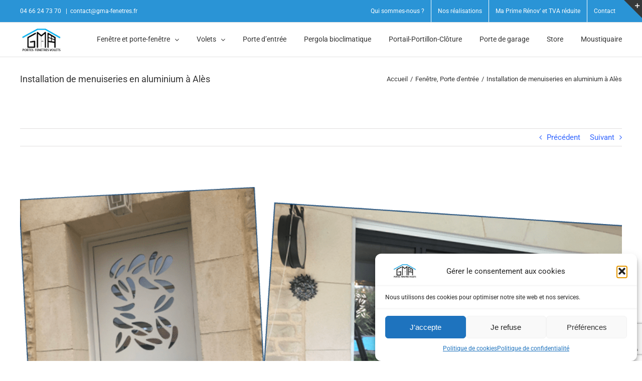

--- FILE ---
content_type: text/html; charset=UTF-8
request_url: https://www.gma-fenetres.fr/installation-de-menuiseries-en-aluminium-a-ales/
body_size: 25452
content:
<!DOCTYPE html>
<html class="avada-html-layout-wide avada-html-header-position-top" dir="ltr" lang="fr-FR" prefix="og: https://ogp.me/ns#" prefix="og: http://ogp.me/ns# fb: http://ogp.me/ns/fb#">
<head>
	<meta http-equiv="X-UA-Compatible" content="IE=edge" />
	<meta http-equiv="Content-Type" content="text/html; charset=utf-8"/>
	<meta name="viewport" content="width=device-width, initial-scale=1" />
	<title>Installation de menuiseries en alu à Alès | GMA Fenêtres Alès</title>
	<style>img:is([sizes="auto" i], [sizes^="auto," i]) { contain-intrinsic-size: 3000px 1500px }</style>
	
		<!-- All in One SEO 4.8.7 - aioseo.com -->
	<meta name="description" content="Pose d&#039;une porte-fenêtre quatre vantaux en aluminium avec petit bois vertical incorporé dans les vitrages et porte d’entrée alu avec serrure automatique" />
	<meta name="robots" content="max-image-preview:large" />
	<meta name="author" content="GMA Fenetres"/>
	<link rel="canonical" href="https://www.gma-fenetres.fr/installation-de-menuiseries-en-aluminium-a-ales/" />
	<meta name="generator" content="All in One SEO (AIOSEO) 4.8.7" />
		<meta property="og:locale" content="fr_FR" />
		<meta property="og:site_name" content="GMA Fenêtres Alès | Spécialiste menuiseries à Alès" />
		<meta property="og:type" content="article" />
		<meta property="og:title" content="Installation de menuiseries en alu à Alès | GMA Fenêtres Alès" />
		<meta property="og:description" content="Pose d&#039;une porte-fenêtre quatre vantaux en aluminium avec petit bois vertical incorporé dans les vitrages et porte d’entrée alu avec serrure automatique" />
		<meta property="og:url" content="https://www.gma-fenetres.fr/installation-de-menuiseries-en-aluminium-a-ales/" />
		<meta property="og:image" content="https://www.gma-fenetres.fr/wp-content/uploads/2019/04/porte-entree-alu-porte-fenetre-4-vantaux-gma-fenetres-ales.png" />
		<meta property="og:image:secure_url" content="https://www.gma-fenetres.fr/wp-content/uploads/2019/04/porte-entree-alu-porte-fenetre-4-vantaux-gma-fenetres-ales.png" />
		<meta property="og:image:width" content="960" />
		<meta property="og:image:height" content="580" />
		<meta property="article:published_time" content="2019-04-04T14:11:29+00:00" />
		<meta property="article:modified_time" content="2019-04-12T09:05:39+00:00" />
		<meta property="article:publisher" content="https://www.facebook.com/GMAfenetres" />
		<script type="application/ld+json" class="aioseo-schema">
			{"@context":"https:\/\/schema.org","@graph":[{"@type":"Article","@id":"https:\/\/www.gma-fenetres.fr\/installation-de-menuiseries-en-aluminium-a-ales\/#article","name":"Installation de menuiseries en alu \u00e0 Al\u00e8s | GMA Fen\u00eatres Al\u00e8s","headline":"Installation de menuiseries en aluminium \u00e0 Al\u00e8s","author":{"@id":"https:\/\/www.gma-fenetres.fr\/author\/gma-fenetres\/#author"},"publisher":{"@id":"https:\/\/www.gma-fenetres.fr\/#organization"},"image":{"@type":"ImageObject","url":"https:\/\/www.gma-fenetres.fr\/wp-content\/uploads\/2019\/04\/porte-entree-alu-porte-fenetre-4-vantaux-gma-fenetres-ales.png","width":960,"height":580,"caption":"Porte d\u2019entr\u00e9e alu et porte-fen\u00eatre 4 vantaux par GMA Fen\u00eatre Al\u00e8s"},"datePublished":"2019-04-04T16:11:29+02:00","dateModified":"2019-04-12T11:05:39+02:00","inLanguage":"fr-FR","mainEntityOfPage":{"@id":"https:\/\/www.gma-fenetres.fr\/installation-de-menuiseries-en-aluminium-a-ales\/#webpage"},"isPartOf":{"@id":"https:\/\/www.gma-fenetres.fr\/installation-de-menuiseries-en-aluminium-a-ales\/#webpage"},"articleSection":"Fen\u00eatre, Porte d'entr\u00e9e"},{"@type":"BreadcrumbList","@id":"https:\/\/www.gma-fenetres.fr\/installation-de-menuiseries-en-aluminium-a-ales\/#breadcrumblist","itemListElement":[{"@type":"ListItem","@id":"https:\/\/www.gma-fenetres.fr#listItem","position":1,"name":"Accueil","item":"https:\/\/www.gma-fenetres.fr","nextItem":{"@type":"ListItem","@id":"https:\/\/www.gma-fenetres.fr\/category\/fenetre\/#listItem","name":"Fen\u00eatre"}},{"@type":"ListItem","@id":"https:\/\/www.gma-fenetres.fr\/category\/fenetre\/#listItem","position":2,"name":"Fen\u00eatre","item":"https:\/\/www.gma-fenetres.fr\/category\/fenetre\/","nextItem":{"@type":"ListItem","@id":"https:\/\/www.gma-fenetres.fr\/installation-de-menuiseries-en-aluminium-a-ales\/#listItem","name":"Installation de menuiseries en aluminium \u00e0 Al\u00e8s"},"previousItem":{"@type":"ListItem","@id":"https:\/\/www.gma-fenetres.fr#listItem","name":"Accueil"}},{"@type":"ListItem","@id":"https:\/\/www.gma-fenetres.fr\/installation-de-menuiseries-en-aluminium-a-ales\/#listItem","position":3,"name":"Installation de menuiseries en aluminium \u00e0 Al\u00e8s","previousItem":{"@type":"ListItem","@id":"https:\/\/www.gma-fenetres.fr\/category\/fenetre\/#listItem","name":"Fen\u00eatre"}}]},{"@type":"Organization","@id":"https:\/\/www.gma-fenetres.fr\/#organization","name":"GMA Fen\u00eatres Al\u00e8s","description":"Portes, fen\u00eatres, volets\u2026 GMA Fen\u00eatres est le sp\u00e9cialiste menuiseries en ALU, PVC et bois \u00e0 Al\u00e8s, Bagnols, Uz\u00e8s, Nimes, Montpellier.","url":"https:\/\/www.gma-fenetres.fr\/","telephone":"+33466247370","logo":{"@type":"ImageObject","url":"https:\/\/www.gma-fenetres.fr\/wp-content\/uploads\/2017\/01\/GMA_85x48-1.png","@id":"https:\/\/www.gma-fenetres.fr\/installation-de-menuiseries-en-aluminium-a-ales\/#organizationLogo","width":85,"height":48,"caption":"GMA Fenetres Ales Logo"},"image":{"@id":"https:\/\/www.gma-fenetres.fr\/installation-de-menuiseries-en-aluminium-a-ales\/#organizationLogo"},"sameAs":["https:\/\/www.instagram.com\/GMAfenetres"]},{"@type":"Person","@id":"https:\/\/www.gma-fenetres.fr\/author\/gma-fenetres\/#author","url":"https:\/\/www.gma-fenetres.fr\/author\/gma-fenetres\/","name":"GMA Fenetres","image":{"@type":"ImageObject","@id":"https:\/\/www.gma-fenetres.fr\/installation-de-menuiseries-en-aluminium-a-ales\/#authorImage","url":"https:\/\/secure.gravatar.com\/avatar\/ac7fd164513243b4a38be439f3b2bc18?s=96&d=mm&r=g","width":96,"height":96,"caption":"GMA Fenetres"}},{"@type":"WebPage","@id":"https:\/\/www.gma-fenetres.fr\/installation-de-menuiseries-en-aluminium-a-ales\/#webpage","url":"https:\/\/www.gma-fenetres.fr\/installation-de-menuiseries-en-aluminium-a-ales\/","name":"Installation de menuiseries en alu \u00e0 Al\u00e8s | GMA Fen\u00eatres Al\u00e8s","description":"Pose d'une porte-fen\u00eatre quatre vantaux en aluminium avec petit bois vertical incorpor\u00e9 dans les vitrages et porte d\u2019entr\u00e9e alu avec serrure automatique","inLanguage":"fr-FR","isPartOf":{"@id":"https:\/\/www.gma-fenetres.fr\/#website"},"breadcrumb":{"@id":"https:\/\/www.gma-fenetres.fr\/installation-de-menuiseries-en-aluminium-a-ales\/#breadcrumblist"},"author":{"@id":"https:\/\/www.gma-fenetres.fr\/author\/gma-fenetres\/#author"},"creator":{"@id":"https:\/\/www.gma-fenetres.fr\/author\/gma-fenetres\/#author"},"image":{"@type":"ImageObject","url":"https:\/\/www.gma-fenetres.fr\/wp-content\/uploads\/2019\/04\/porte-entree-alu-porte-fenetre-4-vantaux-gma-fenetres-ales.png","@id":"https:\/\/www.gma-fenetres.fr\/installation-de-menuiseries-en-aluminium-a-ales\/#mainImage","width":960,"height":580,"caption":"Porte d\u2019entr\u00e9e alu et porte-fen\u00eatre 4 vantaux par GMA Fen\u00eatre Al\u00e8s"},"primaryImageOfPage":{"@id":"https:\/\/www.gma-fenetres.fr\/installation-de-menuiseries-en-aluminium-a-ales\/#mainImage"},"datePublished":"2019-04-04T16:11:29+02:00","dateModified":"2019-04-12T11:05:39+02:00"},{"@type":"WebSite","@id":"https:\/\/www.gma-fenetres.fr\/#website","url":"https:\/\/www.gma-fenetres.fr\/","name":"GMA Fen\u00eatres Al\u00e8s","description":"Portes, fen\u00eatres, volets\u2026 GMA Fen\u00eatres est le sp\u00e9cialiste menuiseries en ALU, PVC et bois \u00e0 Al\u00e8s, Bagnols, Uz\u00e8s, Nimes, Montpellier.","inLanguage":"fr-FR","publisher":{"@id":"https:\/\/www.gma-fenetres.fr\/#organization"}}]}
		</script>
		<!-- All in One SEO -->

	<!-- Pixel Cat Facebook Pixel Code -->
	<script type="text/plain" data-service="facebook" data-category="marketing">
	!function(f,b,e,v,n,t,s){if(f.fbq)return;n=f.fbq=function(){n.callMethod?
	n.callMethod.apply(n,arguments):n.queue.push(arguments)};if(!f._fbq)f._fbq=n;
	n.push=n;n.loaded=!0;n.version='2.0';n.queue=[];t=b.createElement(e);t.async=!0;
	t.src=v;s=b.getElementsByTagName(e)[0];s.parentNode.insertBefore(t,s)}(window,
	document,'script','https://connect.facebook.net/en_US/fbevents.js' );
	fbq( 'init', '571466233264516' );	</script>
	<!-- DO NOT MODIFY -->
	<!-- End Facebook Pixel Code -->
	<!-- Google tag (gtag.js) Consent Mode dataLayer added by Site Kit -->
<script type="text/javascript" id="google_gtagjs-js-consent-mode-data-layer">
/* <![CDATA[ */
window.dataLayer = window.dataLayer || [];function gtag(){dataLayer.push(arguments);}
gtag('consent', 'default', {"ad_personalization":"denied","ad_storage":"denied","ad_user_data":"denied","analytics_storage":"denied","functionality_storage":"denied","security_storage":"denied","personalization_storage":"denied","region":["AT","BE","BG","CH","CY","CZ","DE","DK","EE","ES","FI","FR","GB","GR","HR","HU","IE","IS","IT","LI","LT","LU","LV","MT","NL","NO","PL","PT","RO","SE","SI","SK"],"wait_for_update":500});
window._googlesitekitConsentCategoryMap = {"statistics":["analytics_storage"],"marketing":["ad_storage","ad_user_data","ad_personalization"],"functional":["functionality_storage","security_storage"],"preferences":["personalization_storage"]};
window._googlesitekitConsents = {"ad_personalization":"denied","ad_storage":"denied","ad_user_data":"denied","analytics_storage":"denied","functionality_storage":"denied","security_storage":"denied","personalization_storage":"denied","region":["AT","BE","BG","CH","CY","CZ","DE","DK","EE","ES","FI","FR","GB","GR","HR","HU","IE","IS","IT","LI","LT","LU","LV","MT","NL","NO","PL","PT","RO","SE","SI","SK"],"wait_for_update":500};
/* ]]> */
</script>
<!-- End Google tag (gtag.js) Consent Mode dataLayer added by Site Kit -->
<link rel='dns-prefetch' href='//www.googletagmanager.com' />
<link rel="alternate" type="application/rss+xml" title="GMA Fenêtres Alès &raquo; Flux" href="https://www.gma-fenetres.fr/feed/" />
<link rel="alternate" type="application/rss+xml" title="GMA Fenêtres Alès &raquo; Flux des commentaires" href="https://www.gma-fenetres.fr/comments/feed/" />
					<link rel="shortcut icon" href="https://www.gma-fenetres.fr/wp-content/uploads/2017/01/gma_favicon-1-1.jpg" type="image/x-icon" />
		
		
		
		
		
		<link rel="alternate" type="application/rss+xml" title="GMA Fenêtres Alès &raquo; Installation de menuiseries en aluminium à Alès Flux des commentaires" href="https://www.gma-fenetres.fr/installation-de-menuiseries-en-aluminium-a-ales/feed/" />
<script type="text/javascript">
/* <![CDATA[ */
window._wpemojiSettings = {"baseUrl":"https:\/\/s.w.org\/images\/core\/emoji\/15.0.3\/72x72\/","ext":".png","svgUrl":"https:\/\/s.w.org\/images\/core\/emoji\/15.0.3\/svg\/","svgExt":".svg","source":{"concatemoji":"https:\/\/www.gma-fenetres.fr\/wp-includes\/js\/wp-emoji-release.min.js?ver=6.7.4"}};
/*! This file is auto-generated */
!function(i,n){var o,s,e;function c(e){try{var t={supportTests:e,timestamp:(new Date).valueOf()};sessionStorage.setItem(o,JSON.stringify(t))}catch(e){}}function p(e,t,n){e.clearRect(0,0,e.canvas.width,e.canvas.height),e.fillText(t,0,0);var t=new Uint32Array(e.getImageData(0,0,e.canvas.width,e.canvas.height).data),r=(e.clearRect(0,0,e.canvas.width,e.canvas.height),e.fillText(n,0,0),new Uint32Array(e.getImageData(0,0,e.canvas.width,e.canvas.height).data));return t.every(function(e,t){return e===r[t]})}function u(e,t,n){switch(t){case"flag":return n(e,"\ud83c\udff3\ufe0f\u200d\u26a7\ufe0f","\ud83c\udff3\ufe0f\u200b\u26a7\ufe0f")?!1:!n(e,"\ud83c\uddfa\ud83c\uddf3","\ud83c\uddfa\u200b\ud83c\uddf3")&&!n(e,"\ud83c\udff4\udb40\udc67\udb40\udc62\udb40\udc65\udb40\udc6e\udb40\udc67\udb40\udc7f","\ud83c\udff4\u200b\udb40\udc67\u200b\udb40\udc62\u200b\udb40\udc65\u200b\udb40\udc6e\u200b\udb40\udc67\u200b\udb40\udc7f");case"emoji":return!n(e,"\ud83d\udc26\u200d\u2b1b","\ud83d\udc26\u200b\u2b1b")}return!1}function f(e,t,n){var r="undefined"!=typeof WorkerGlobalScope&&self instanceof WorkerGlobalScope?new OffscreenCanvas(300,150):i.createElement("canvas"),a=r.getContext("2d",{willReadFrequently:!0}),o=(a.textBaseline="top",a.font="600 32px Arial",{});return e.forEach(function(e){o[e]=t(a,e,n)}),o}function t(e){var t=i.createElement("script");t.src=e,t.defer=!0,i.head.appendChild(t)}"undefined"!=typeof Promise&&(o="wpEmojiSettingsSupports",s=["flag","emoji"],n.supports={everything:!0,everythingExceptFlag:!0},e=new Promise(function(e){i.addEventListener("DOMContentLoaded",e,{once:!0})}),new Promise(function(t){var n=function(){try{var e=JSON.parse(sessionStorage.getItem(o));if("object"==typeof e&&"number"==typeof e.timestamp&&(new Date).valueOf()<e.timestamp+604800&&"object"==typeof e.supportTests)return e.supportTests}catch(e){}return null}();if(!n){if("undefined"!=typeof Worker&&"undefined"!=typeof OffscreenCanvas&&"undefined"!=typeof URL&&URL.createObjectURL&&"undefined"!=typeof Blob)try{var e="postMessage("+f.toString()+"("+[JSON.stringify(s),u.toString(),p.toString()].join(",")+"));",r=new Blob([e],{type:"text/javascript"}),a=new Worker(URL.createObjectURL(r),{name:"wpTestEmojiSupports"});return void(a.onmessage=function(e){c(n=e.data),a.terminate(),t(n)})}catch(e){}c(n=f(s,u,p))}t(n)}).then(function(e){for(var t in e)n.supports[t]=e[t],n.supports.everything=n.supports.everything&&n.supports[t],"flag"!==t&&(n.supports.everythingExceptFlag=n.supports.everythingExceptFlag&&n.supports[t]);n.supports.everythingExceptFlag=n.supports.everythingExceptFlag&&!n.supports.flag,n.DOMReady=!1,n.readyCallback=function(){n.DOMReady=!0}}).then(function(){return e}).then(function(){var e;n.supports.everything||(n.readyCallback(),(e=n.source||{}).concatemoji?t(e.concatemoji):e.wpemoji&&e.twemoji&&(t(e.twemoji),t(e.wpemoji)))}))}((window,document),window._wpemojiSettings);
/* ]]> */
</script>
<style id='wp-emoji-styles-inline-css' type='text/css'>

	img.wp-smiley, img.emoji {
		display: inline !important;
		border: none !important;
		box-shadow: none !important;
		height: 1em !important;
		width: 1em !important;
		margin: 0 0.07em !important;
		vertical-align: -0.1em !important;
		background: none !important;
		padding: 0 !important;
	}
</style>
<style id='classic-theme-styles-inline-css' type='text/css'>
/*! This file is auto-generated */
.wp-block-button__link{color:#fff;background-color:#32373c;border-radius:9999px;box-shadow:none;text-decoration:none;padding:calc(.667em + 2px) calc(1.333em + 2px);font-size:1.125em}.wp-block-file__button{background:#32373c;color:#fff;text-decoration:none}
</style>
<style id='global-styles-inline-css' type='text/css'>
:root{--wp--preset--aspect-ratio--square: 1;--wp--preset--aspect-ratio--4-3: 4/3;--wp--preset--aspect-ratio--3-4: 3/4;--wp--preset--aspect-ratio--3-2: 3/2;--wp--preset--aspect-ratio--2-3: 2/3;--wp--preset--aspect-ratio--16-9: 16/9;--wp--preset--aspect-ratio--9-16: 9/16;--wp--preset--color--black: #000000;--wp--preset--color--cyan-bluish-gray: #abb8c3;--wp--preset--color--white: #ffffff;--wp--preset--color--pale-pink: #f78da7;--wp--preset--color--vivid-red: #cf2e2e;--wp--preset--color--luminous-vivid-orange: #ff6900;--wp--preset--color--luminous-vivid-amber: #fcb900;--wp--preset--color--light-green-cyan: #7bdcb5;--wp--preset--color--vivid-green-cyan: #00d084;--wp--preset--color--pale-cyan-blue: #8ed1fc;--wp--preset--color--vivid-cyan-blue: #0693e3;--wp--preset--color--vivid-purple: #9b51e0;--wp--preset--gradient--vivid-cyan-blue-to-vivid-purple: linear-gradient(135deg,rgba(6,147,227,1) 0%,rgb(155,81,224) 100%);--wp--preset--gradient--light-green-cyan-to-vivid-green-cyan: linear-gradient(135deg,rgb(122,220,180) 0%,rgb(0,208,130) 100%);--wp--preset--gradient--luminous-vivid-amber-to-luminous-vivid-orange: linear-gradient(135deg,rgba(252,185,0,1) 0%,rgba(255,105,0,1) 100%);--wp--preset--gradient--luminous-vivid-orange-to-vivid-red: linear-gradient(135deg,rgba(255,105,0,1) 0%,rgb(207,46,46) 100%);--wp--preset--gradient--very-light-gray-to-cyan-bluish-gray: linear-gradient(135deg,rgb(238,238,238) 0%,rgb(169,184,195) 100%);--wp--preset--gradient--cool-to-warm-spectrum: linear-gradient(135deg,rgb(74,234,220) 0%,rgb(151,120,209) 20%,rgb(207,42,186) 40%,rgb(238,44,130) 60%,rgb(251,105,98) 80%,rgb(254,248,76) 100%);--wp--preset--gradient--blush-light-purple: linear-gradient(135deg,rgb(255,206,236) 0%,rgb(152,150,240) 100%);--wp--preset--gradient--blush-bordeaux: linear-gradient(135deg,rgb(254,205,165) 0%,rgb(254,45,45) 50%,rgb(107,0,62) 100%);--wp--preset--gradient--luminous-dusk: linear-gradient(135deg,rgb(255,203,112) 0%,rgb(199,81,192) 50%,rgb(65,88,208) 100%);--wp--preset--gradient--pale-ocean: linear-gradient(135deg,rgb(255,245,203) 0%,rgb(182,227,212) 50%,rgb(51,167,181) 100%);--wp--preset--gradient--electric-grass: linear-gradient(135deg,rgb(202,248,128) 0%,rgb(113,206,126) 100%);--wp--preset--gradient--midnight: linear-gradient(135deg,rgb(2,3,129) 0%,rgb(40,116,252) 100%);--wp--preset--font-size--small: 11.25px;--wp--preset--font-size--medium: 20px;--wp--preset--font-size--large: 22.5px;--wp--preset--font-size--x-large: 42px;--wp--preset--font-size--normal: 15px;--wp--preset--font-size--xlarge: 30px;--wp--preset--font-size--huge: 45px;--wp--preset--spacing--20: 0.44rem;--wp--preset--spacing--30: 0.67rem;--wp--preset--spacing--40: 1rem;--wp--preset--spacing--50: 1.5rem;--wp--preset--spacing--60: 2.25rem;--wp--preset--spacing--70: 3.38rem;--wp--preset--spacing--80: 5.06rem;--wp--preset--shadow--natural: 6px 6px 9px rgba(0, 0, 0, 0.2);--wp--preset--shadow--deep: 12px 12px 50px rgba(0, 0, 0, 0.4);--wp--preset--shadow--sharp: 6px 6px 0px rgba(0, 0, 0, 0.2);--wp--preset--shadow--outlined: 6px 6px 0px -3px rgba(255, 255, 255, 1), 6px 6px rgba(0, 0, 0, 1);--wp--preset--shadow--crisp: 6px 6px 0px rgba(0, 0, 0, 1);}:where(.is-layout-flex){gap: 0.5em;}:where(.is-layout-grid){gap: 0.5em;}body .is-layout-flex{display: flex;}.is-layout-flex{flex-wrap: wrap;align-items: center;}.is-layout-flex > :is(*, div){margin: 0;}body .is-layout-grid{display: grid;}.is-layout-grid > :is(*, div){margin: 0;}:where(.wp-block-columns.is-layout-flex){gap: 2em;}:where(.wp-block-columns.is-layout-grid){gap: 2em;}:where(.wp-block-post-template.is-layout-flex){gap: 1.25em;}:where(.wp-block-post-template.is-layout-grid){gap: 1.25em;}.has-black-color{color: var(--wp--preset--color--black) !important;}.has-cyan-bluish-gray-color{color: var(--wp--preset--color--cyan-bluish-gray) !important;}.has-white-color{color: var(--wp--preset--color--white) !important;}.has-pale-pink-color{color: var(--wp--preset--color--pale-pink) !important;}.has-vivid-red-color{color: var(--wp--preset--color--vivid-red) !important;}.has-luminous-vivid-orange-color{color: var(--wp--preset--color--luminous-vivid-orange) !important;}.has-luminous-vivid-amber-color{color: var(--wp--preset--color--luminous-vivid-amber) !important;}.has-light-green-cyan-color{color: var(--wp--preset--color--light-green-cyan) !important;}.has-vivid-green-cyan-color{color: var(--wp--preset--color--vivid-green-cyan) !important;}.has-pale-cyan-blue-color{color: var(--wp--preset--color--pale-cyan-blue) !important;}.has-vivid-cyan-blue-color{color: var(--wp--preset--color--vivid-cyan-blue) !important;}.has-vivid-purple-color{color: var(--wp--preset--color--vivid-purple) !important;}.has-black-background-color{background-color: var(--wp--preset--color--black) !important;}.has-cyan-bluish-gray-background-color{background-color: var(--wp--preset--color--cyan-bluish-gray) !important;}.has-white-background-color{background-color: var(--wp--preset--color--white) !important;}.has-pale-pink-background-color{background-color: var(--wp--preset--color--pale-pink) !important;}.has-vivid-red-background-color{background-color: var(--wp--preset--color--vivid-red) !important;}.has-luminous-vivid-orange-background-color{background-color: var(--wp--preset--color--luminous-vivid-orange) !important;}.has-luminous-vivid-amber-background-color{background-color: var(--wp--preset--color--luminous-vivid-amber) !important;}.has-light-green-cyan-background-color{background-color: var(--wp--preset--color--light-green-cyan) !important;}.has-vivid-green-cyan-background-color{background-color: var(--wp--preset--color--vivid-green-cyan) !important;}.has-pale-cyan-blue-background-color{background-color: var(--wp--preset--color--pale-cyan-blue) !important;}.has-vivid-cyan-blue-background-color{background-color: var(--wp--preset--color--vivid-cyan-blue) !important;}.has-vivid-purple-background-color{background-color: var(--wp--preset--color--vivid-purple) !important;}.has-black-border-color{border-color: var(--wp--preset--color--black) !important;}.has-cyan-bluish-gray-border-color{border-color: var(--wp--preset--color--cyan-bluish-gray) !important;}.has-white-border-color{border-color: var(--wp--preset--color--white) !important;}.has-pale-pink-border-color{border-color: var(--wp--preset--color--pale-pink) !important;}.has-vivid-red-border-color{border-color: var(--wp--preset--color--vivid-red) !important;}.has-luminous-vivid-orange-border-color{border-color: var(--wp--preset--color--luminous-vivid-orange) !important;}.has-luminous-vivid-amber-border-color{border-color: var(--wp--preset--color--luminous-vivid-amber) !important;}.has-light-green-cyan-border-color{border-color: var(--wp--preset--color--light-green-cyan) !important;}.has-vivid-green-cyan-border-color{border-color: var(--wp--preset--color--vivid-green-cyan) !important;}.has-pale-cyan-blue-border-color{border-color: var(--wp--preset--color--pale-cyan-blue) !important;}.has-vivid-cyan-blue-border-color{border-color: var(--wp--preset--color--vivid-cyan-blue) !important;}.has-vivid-purple-border-color{border-color: var(--wp--preset--color--vivid-purple) !important;}.has-vivid-cyan-blue-to-vivid-purple-gradient-background{background: var(--wp--preset--gradient--vivid-cyan-blue-to-vivid-purple) !important;}.has-light-green-cyan-to-vivid-green-cyan-gradient-background{background: var(--wp--preset--gradient--light-green-cyan-to-vivid-green-cyan) !important;}.has-luminous-vivid-amber-to-luminous-vivid-orange-gradient-background{background: var(--wp--preset--gradient--luminous-vivid-amber-to-luminous-vivid-orange) !important;}.has-luminous-vivid-orange-to-vivid-red-gradient-background{background: var(--wp--preset--gradient--luminous-vivid-orange-to-vivid-red) !important;}.has-very-light-gray-to-cyan-bluish-gray-gradient-background{background: var(--wp--preset--gradient--very-light-gray-to-cyan-bluish-gray) !important;}.has-cool-to-warm-spectrum-gradient-background{background: var(--wp--preset--gradient--cool-to-warm-spectrum) !important;}.has-blush-light-purple-gradient-background{background: var(--wp--preset--gradient--blush-light-purple) !important;}.has-blush-bordeaux-gradient-background{background: var(--wp--preset--gradient--blush-bordeaux) !important;}.has-luminous-dusk-gradient-background{background: var(--wp--preset--gradient--luminous-dusk) !important;}.has-pale-ocean-gradient-background{background: var(--wp--preset--gradient--pale-ocean) !important;}.has-electric-grass-gradient-background{background: var(--wp--preset--gradient--electric-grass) !important;}.has-midnight-gradient-background{background: var(--wp--preset--gradient--midnight) !important;}.has-small-font-size{font-size: var(--wp--preset--font-size--small) !important;}.has-medium-font-size{font-size: var(--wp--preset--font-size--medium) !important;}.has-large-font-size{font-size: var(--wp--preset--font-size--large) !important;}.has-x-large-font-size{font-size: var(--wp--preset--font-size--x-large) !important;}
:where(.wp-block-post-template.is-layout-flex){gap: 1.25em;}:where(.wp-block-post-template.is-layout-grid){gap: 1.25em;}
:where(.wp-block-columns.is-layout-flex){gap: 2em;}:where(.wp-block-columns.is-layout-grid){gap: 2em;}
:root :where(.wp-block-pullquote){font-size: 1.5em;line-height: 1.6;}
</style>
<link rel='stylesheet' id='cmplz-general-css' href='https://www.gma-fenetres.fr/wp-content/plugins/complianz-gdpr/assets/css/cookieblocker.min.css?ver=1757938481' type='text/css' media='all' />
<link rel='stylesheet' id='grw-public-main-css-css' href='https://www.gma-fenetres.fr/wp-content/plugins/widget-google-reviews/assets/css/public-main.css?ver=6.4.1' type='text/css' media='all' />
<link rel='stylesheet' id='fusion-dynamic-css-css' href='https://www.gma-fenetres.fr/wp-content/uploads/fusion-styles/9bf7673e146cdc1786e4b782e4d48776.min.css?ver=3.6.1' type='text/css' media='all' />
<script data-service="burst" data-category="statistics" type="text/plain" async data-cmplz-src="https://www.gma-fenetres.fr/wp-content/plugins/burst-statistics/helpers/timeme/timeme.min.js?ver=1757938468" id="burst-timeme-js"></script>
<script type="text/javascript" id="burst-js-extra">
/* <![CDATA[ */
var burst = {"tracking":{"isInitialHit":true,"lastUpdateTimestamp":0,"beacon_url":"https:\/\/www.gma-fenetres.fr\/wp-content\/plugins\/burst-statistics\/endpoint.php","ajaxUrl":"https:\/\/www.gma-fenetres.fr\/wp-admin\/admin-ajax.php"},"options":{"cookieless":0,"pageUrl":"https:\/\/www.gma-fenetres.fr\/installation-de-menuiseries-en-aluminium-a-ales\/","beacon_enabled":1,"do_not_track":0,"enable_turbo_mode":0,"track_url_change":0,"cookie_retention_days":30,"debug":0},"goals":{"completed":[],"scriptUrl":"https:\/\/www.gma-fenetres.fr\/wp-content\/plugins\/burst-statistics\/\/assets\/js\/build\/burst-goals.js?v=1757938468","active":[]},"cache":{"uid":null,"fingerprint":null,"isUserAgent":null,"isDoNotTrack":null,"useCookies":null}};
/* ]]> */
</script>
<script data-service="burst" data-category="statistics" type="text/plain" async data-cmplz-src="https://www.gma-fenetres.fr/wp-content/plugins/burst-statistics/assets/js/build/burst.min.js?ver=1757938468" id="burst-js"></script>
<script type="text/javascript" defer="defer" src="https://www.gma-fenetres.fr/wp-content/plugins/widget-google-reviews/assets/js/public-main.js?ver=6.4.1" id="grw-public-main-js-js"></script>
<script type="text/javascript" src="https://www.gma-fenetres.fr/wp-includes/js/jquery/jquery.min.js?ver=3.7.1" id="jquery-core-js"></script>
<script type="text/javascript" src="https://www.gma-fenetres.fr/wp-includes/js/jquery/jquery-migrate.min.js?ver=3.4.1" id="jquery-migrate-js"></script>

<!-- Extrait de code de la balise Google (gtag.js) ajouté par Site Kit -->
<!-- Extrait Google Analytics ajouté par Site Kit -->
<script type="text/javascript" src="https://www.googletagmanager.com/gtag/js?id=GT-PHCHHHD" id="google_gtagjs-js" async></script>
<script type="text/javascript" id="google_gtagjs-js-after">
/* <![CDATA[ */
window.dataLayer = window.dataLayer || [];function gtag(){dataLayer.push(arguments);}
gtag("set","linker",{"domains":["www.gma-fenetres.fr"]});
gtag("js", new Date());
gtag("set", "developer_id.dZTNiMT", true);
gtag("config", "GT-PHCHHHD");
/* ]]> */
</script>
<link rel="https://api.w.org/" href="https://www.gma-fenetres.fr/wp-json/" /><link rel="alternate" title="JSON" type="application/json" href="https://www.gma-fenetres.fr/wp-json/wp/v2/posts/14879" /><link rel="EditURI" type="application/rsd+xml" title="RSD" href="https://www.gma-fenetres.fr/xmlrpc.php?rsd" />
<meta name="generator" content="WordPress 6.7.4" />
<link rel='shortlink' href='https://www.gma-fenetres.fr/?p=14879' />
<link rel="alternate" title="oEmbed (JSON)" type="application/json+oembed" href="https://www.gma-fenetres.fr/wp-json/oembed/1.0/embed?url=https%3A%2F%2Fwww.gma-fenetres.fr%2Finstallation-de-menuiseries-en-aluminium-a-ales%2F" />
<link rel="alternate" title="oEmbed (XML)" type="text/xml+oembed" href="https://www.gma-fenetres.fr/wp-json/oembed/1.0/embed?url=https%3A%2F%2Fwww.gma-fenetres.fr%2Finstallation-de-menuiseries-en-aluminium-a-ales%2F&#038;format=xml" />
<meta name="cdp-version" content="1.5.0" /><meta name="generator" content="Site Kit by Google 1.161.0" />			<style>.cmplz-hidden {
					display: none !important;
				}</style><style type="text/css" id="css-fb-visibility">@media screen and (max-width: 640px){.fusion-no-small-visibility{display:none !important;}body:not(.fusion-builder-ui-wireframe) .sm-text-align-center{text-align:center !important;}body:not(.fusion-builder-ui-wireframe) .sm-text-align-left{text-align:left !important;}body:not(.fusion-builder-ui-wireframe) .sm-text-align-right{text-align:right !important;}body:not(.fusion-builder-ui-wireframe) .sm-flex-align-center{justify-content:center !important;}body:not(.fusion-builder-ui-wireframe) .sm-flex-align-flex-start{justify-content:flex-start !important;}body:not(.fusion-builder-ui-wireframe) .sm-flex-align-flex-end{justify-content:flex-end !important;}body:not(.fusion-builder-ui-wireframe) .sm-mx-auto{margin-left:auto !important;margin-right:auto !important;}body:not(.fusion-builder-ui-wireframe) .sm-ml-auto{margin-left:auto !important;}body:not(.fusion-builder-ui-wireframe) .sm-mr-auto{margin-right:auto !important;}body:not(.fusion-builder-ui-wireframe) .fusion-absolute-position-small{position:absolute;top:auto;width:100%;}}@media screen and (min-width: 641px) and (max-width: 1024px){.fusion-no-medium-visibility{display:none !important;}body:not(.fusion-builder-ui-wireframe) .md-text-align-center{text-align:center !important;}body:not(.fusion-builder-ui-wireframe) .md-text-align-left{text-align:left !important;}body:not(.fusion-builder-ui-wireframe) .md-text-align-right{text-align:right !important;}body:not(.fusion-builder-ui-wireframe) .md-flex-align-center{justify-content:center !important;}body:not(.fusion-builder-ui-wireframe) .md-flex-align-flex-start{justify-content:flex-start !important;}body:not(.fusion-builder-ui-wireframe) .md-flex-align-flex-end{justify-content:flex-end !important;}body:not(.fusion-builder-ui-wireframe) .md-mx-auto{margin-left:auto !important;margin-right:auto !important;}body:not(.fusion-builder-ui-wireframe) .md-ml-auto{margin-left:auto !important;}body:not(.fusion-builder-ui-wireframe) .md-mr-auto{margin-right:auto !important;}body:not(.fusion-builder-ui-wireframe) .fusion-absolute-position-medium{position:absolute;top:auto;width:100%;}}@media screen and (min-width: 1025px){.fusion-no-large-visibility{display:none !important;}body:not(.fusion-builder-ui-wireframe) .lg-text-align-center{text-align:center !important;}body:not(.fusion-builder-ui-wireframe) .lg-text-align-left{text-align:left !important;}body:not(.fusion-builder-ui-wireframe) .lg-text-align-right{text-align:right !important;}body:not(.fusion-builder-ui-wireframe) .lg-flex-align-center{justify-content:center !important;}body:not(.fusion-builder-ui-wireframe) .lg-flex-align-flex-start{justify-content:flex-start !important;}body:not(.fusion-builder-ui-wireframe) .lg-flex-align-flex-end{justify-content:flex-end !important;}body:not(.fusion-builder-ui-wireframe) .lg-mx-auto{margin-left:auto !important;margin-right:auto !important;}body:not(.fusion-builder-ui-wireframe) .lg-ml-auto{margin-left:auto !important;}body:not(.fusion-builder-ui-wireframe) .lg-mr-auto{margin-right:auto !important;}body:not(.fusion-builder-ui-wireframe) .fusion-absolute-position-large{position:absolute;top:auto;width:100%;}}</style>
<!-- Extrait Google Tag Manager ajouté par Site Kit -->
<script type="text/javascript">
/* <![CDATA[ */

			( function( w, d, s, l, i ) {
				w[l] = w[l] || [];
				w[l].push( {'gtm.start': new Date().getTime(), event: 'gtm.js'} );
				var f = d.getElementsByTagName( s )[0],
					j = d.createElement( s ), dl = l != 'dataLayer' ? '&l=' + l : '';
				j.async = true;
				j.src = 'https://www.googletagmanager.com/gtm.js?id=' + i + dl;
				f.parentNode.insertBefore( j, f );
			} )( window, document, 'script', 'dataLayer', 'GTM-P37ZT755' );
			
/* ]]> */
</script>

<!-- End Google Tag Manager snippet added by Site Kit -->
<script>
document.addEventListener( 'wpcf7mailsent', function( event ) {
    ga('send', 'event', 'Contact Form', 'submit');
}, false );
</script>

<meta name="msvalidate.01" content="E4A3D59059DEEE700770C71F48A0437B" />

<meta name="facebook-domain-verification" content="5wfihv9qng9j3u2ff5t75lm778g1u3" />

		<script type="text/javascript">
			var doc = document.documentElement;
			doc.setAttribute( 'data-useragent', navigator.userAgent );
		</script>
		
	</head>

<body data-cmplz=1 class="post-template-default single single-post postid-14879 single-format-standard fusion-image-hovers fusion-pagination-sizing fusion-button_type-flat fusion-button_span-no fusion-button_gradient-linear avada-image-rollover-circle-yes avada-image-rollover-yes avada-image-rollover-direction-left fusion-has-button-gradient fusion-body ltr fusion-sticky-header no-tablet-sticky-header no-mobile-sticky-header no-mobile-slidingbar avada-has-rev-slider-styles fusion-disable-outline fusion-sub-menu-fade mobile-logo-pos-left layout-wide-mode avada-has-boxed-modal-shadow-none layout-scroll-offset-full avada-has-zero-margin-offset-top fusion-top-header menu-text-align-left mobile-menu-design-classic fusion-show-pagination-text fusion-header-layout-v3 avada-responsive avada-footer-fx-none avada-menu-highlight-style-bar fusion-search-form-classic fusion-main-menu-search-overlay fusion-avatar-square avada-dropdown-styles avada-blog-layout-grid avada-blog-archive-layout-grid avada-header-shadow-no avada-menu-icon-position-left avada-has-megamenu-shadow avada-has-mainmenu-dropdown-divider avada-has-breadcrumb-mobile-hidden avada-has-titlebar-content_only avada-has-slidingbar-widgets avada-has-slidingbar-position-top avada-slidingbar-toggle-style-triangle avada-has-pagination-padding avada-flyout-menu-direction-fade avada-ec-views-v1" >
			<!-- Extrait Google Tag Manager (noscript) ajouté par Site Kit -->
		<noscript>
			<iframe src="https://www.googletagmanager.com/ns.html?id=GTM-P37ZT755" height="0" width="0" style="display:none;visibility:hidden"></iframe>
		</noscript>
		<!-- End Google Tag Manager (noscript) snippet added by Site Kit -->
			<a class="skip-link screen-reader-text" href="#content">Passer au contenu</a>

	<div id="boxed-wrapper">
		<div class="fusion-sides-frame"></div>
		<div id="wrapper" class="fusion-wrapper">
			<div id="home" style="position:relative;top:-1px;"></div>
			
				
			<header class="fusion-header-wrapper">
				<div class="fusion-header-v3 fusion-logo-alignment fusion-logo-left fusion-sticky-menu- fusion-sticky-logo-1 fusion-mobile-logo-  fusion-mobile-menu-design-classic">
					
<div class="fusion-secondary-header">
	<div class="fusion-row">
					<div class="fusion-alignleft">
				<div class="fusion-contact-info"><span class="fusion-contact-info-phone-number">04 66 24 73 70 </span><span class="fusion-header-separator">|</span><span class="fusion-contact-info-email-address"><a href="mailto:&#99;&#111;&#110;ta&#99;&#116;&#64;g&#109;&#97;-&#102;&#101;&#110;&#101;t&#114;e&#115;.&#102;r&#32;">&#99;&#111;&#110;ta&#99;&#116;&#64;g&#109;&#97;-&#102;&#101;&#110;&#101;t&#114;e&#115;.&#102;r&#32;</a></span></div>			</div>
							<div class="fusion-alignright">
				<nav class="fusion-secondary-menu" role="navigation" aria-label="Menu secondaire"><ul id="menu-nav1" class="menu"><li  id="menu-item-13832"  class="menu-item menu-item-type-post_type menu-item-object-page menu-item-13832"  data-item-id="13832"><a  href="https://www.gma-fenetres.fr/qui-sommes-nous/" class="fusion-bar-highlight"><span class="menu-text">Qui sommes-nous ?</span></a></li><li  id="menu-item-13831"  class="menu-item menu-item-type-post_type menu-item-object-page menu-item-13831"  data-item-id="13831"><a  href="https://www.gma-fenetres.fr/nos-realisations-ales/" class="fusion-bar-highlight"><span class="menu-text">Nos réalisations</span></a></li><li  id="menu-item-13830"  class="menu-item menu-item-type-post_type menu-item-object-page menu-item-13830"  data-item-id="13830"><a  href="https://www.gma-fenetres.fr/ma-prime-renov-et-tva-reduite/" class="fusion-bar-highlight"><span class="menu-text">Ma Prime Rénov&rsquo; et TVA réduite</span></a></li><li  id="menu-item-13829"  class="menu-item menu-item-type-post_type menu-item-object-page menu-item-13829"  data-item-id="13829"><a  href="https://www.gma-fenetres.fr/contact/" class="fusion-bar-highlight"><span class="menu-text">Contact</span></a></li></ul></nav><nav class="fusion-mobile-nav-holder fusion-mobile-menu-text-align-left" aria-label="Menu secondaire smartphones/tablettes"></nav>			</div>
			</div>
</div>
<div class="fusion-header-sticky-height"></div>
<div class="fusion-header">
	<div class="fusion-row">
					<div class="fusion-logo" data-margin-top="10px" data-margin-bottom="10px" data-margin-left="0px" data-margin-right="0px">
			<a class="fusion-logo-link"  href="https://www.gma-fenetres.fr/" >

						<!-- standard logo -->
			<img src="https://www.gma-fenetres.fr/wp-content/uploads/2017/01/GMA_85x48-1.png" srcset="https://www.gma-fenetres.fr/wp-content/uploads/2017/01/GMA_85x48-1.png 1x" width="85" height="48" alt="GMA Fenêtres Alès Logo" data-retina_logo_url="" class="fusion-standard-logo" />

			
											<!-- sticky header logo -->
				<img src="https://www.gma-fenetres.fr/wp-content/uploads/2017/01/GMA_83x48_blanc-1.png" srcset="https://www.gma-fenetres.fr/wp-content/uploads/2017/01/GMA_83x48_blanc-1.png 1x" width="83" height="48" alt="GMA Fenêtres Alès Logo" data-retina_logo_url="" class="fusion-sticky-logo" />
					</a>
		</div>		<nav class="fusion-main-menu" aria-label="Menu principal"><div class="fusion-overlay-search">		<form role="search" class="searchform fusion-search-form  fusion-search-form-classic" method="get" action="https://www.gma-fenetres.fr/">
			<div class="fusion-search-form-content">

				
				<div class="fusion-search-field search-field">
					<label><span class="screen-reader-text">Rechercher:</span>
													<input type="search" value="" name="s" class="s" placeholder="Rechercher..." required aria-required="true" aria-label="Rechercher..."/>
											</label>
				</div>
				<div class="fusion-search-button search-button">
					<input type="submit" class="fusion-search-submit searchsubmit" aria-label="Recherche" value="&#xf002;" />
									</div>

				
			</div>


			
		</form>
		<div class="fusion-search-spacer"></div><a href="#" role="button" aria-label="Fermer la recherche" class="fusion-close-search"></a></div><ul id="menu-nav2" class="fusion-menu"><li  id="menu-item-13840"  class="menu-item menu-item-type-post_type menu-item-object-page menu-item-has-children menu-item-13840 fusion-dropdown-menu"  data-item-id="13840"><a  href="https://www.gma-fenetres.fr/fenetre-et-porte-fenetre-ales/" class="fusion-bar-highlight"><span class="menu-text">Fenêtre et porte-fenêtre</span> <span class="fusion-caret"><i class="fusion-dropdown-indicator" aria-hidden="true"></i></span></a><ul class="sub-menu"><li  id="menu-item-13853"  class="menu-item menu-item-type-post_type menu-item-object-page menu-item-13853 fusion-dropdown-submenu" ><a  href="https://www.gma-fenetres.fr/fenetre-et-porte-fenetre-ales/fenetre-et-porte-fenetre-en-alu-ales/" class="fusion-bar-highlight"><span>Fenêtre et porte-fenêtre en alu</span></a></li><li  id="menu-item-13841"  class="menu-item menu-item-type-post_type menu-item-object-page menu-item-13841 fusion-dropdown-submenu" ><a  href="https://www.gma-fenetres.fr/fenetre-et-porte-fenetre-ales/fenetre-et-porte-fenetre-en-pvc-ales/" class="fusion-bar-highlight"><span>Fenêtre et porte fenêtre en PVC</span></a></li></ul></li><li  id="menu-item-13839"  class="menu-item menu-item-type-post_type menu-item-object-page menu-item-has-children menu-item-13839 fusion-dropdown-menu"  data-item-id="13839"><a  href="https://www.gma-fenetres.fr/volets-ales/" class="fusion-bar-highlight"><span class="menu-text">Volets</span> <span class="fusion-caret"><i class="fusion-dropdown-indicator" aria-hidden="true"></i></span></a><ul class="sub-menu"><li  id="menu-item-13842"  class="menu-item menu-item-type-post_type menu-item-object-page menu-item-13842 fusion-dropdown-submenu" ><a  href="https://www.gma-fenetres.fr/volets-ales/volets-battants-ales/" class="fusion-bar-highlight"><span>Volets battants</span></a></li><li  id="menu-item-13844"  class="menu-item menu-item-type-post_type menu-item-object-page menu-item-13844 fusion-dropdown-submenu" ><a  href="https://www.gma-fenetres.fr/volets-ales/volets-roulants-ales/" class="fusion-bar-highlight"><span>Volets roulants</span></a></li><li  id="menu-item-13843"  class="menu-item menu-item-type-post_type menu-item-object-page menu-item-13843 fusion-dropdown-submenu" ><a  href="https://www.gma-fenetres.fr/volets-ales/persiennes-ales/" class="fusion-bar-highlight"><span>Persiennes</span></a></li></ul></li><li  id="menu-item-13838"  class="menu-item menu-item-type-post_type menu-item-object-page menu-item-13838"  data-item-id="13838"><a  href="https://www.gma-fenetres.fr/porte-entree-ales/" class="fusion-bar-highlight"><span class="menu-text">Porte d’entrée</span></a></li><li  id="menu-item-15993"  class="menu-item menu-item-type-post_type menu-item-object-page menu-item-15993"  data-item-id="15993"><a  href="https://www.gma-fenetres.fr/pergola-bioclimatique-ales/" class="fusion-bar-highlight"><span class="menu-text">Pergola bioclimatique</span></a></li><li  id="menu-item-13836"  class="menu-item menu-item-type-post_type menu-item-object-page menu-item-13836"  data-item-id="13836"><a  href="https://www.gma-fenetres.fr/portail-portillon-cloture-ales/" class="fusion-bar-highlight"><span class="menu-text">Portail-Portillon-Clôture</span></a></li><li  id="menu-item-13835"  class="menu-item menu-item-type-post_type menu-item-object-page menu-item-13835"  data-item-id="13835"><a  href="https://www.gma-fenetres.fr/porte-de-garage-ales/" class="fusion-bar-highlight"><span class="menu-text">Porte de garage</span></a></li><li  id="menu-item-13834"  class="menu-item menu-item-type-post_type menu-item-object-page menu-item-13834"  data-item-id="13834"><a  href="https://www.gma-fenetres.fr/store-ales/" class="fusion-bar-highlight"><span class="menu-text">Store</span></a></li><li  id="menu-item-13833"  class="menu-item menu-item-type-post_type menu-item-object-page menu-item-13833"  data-item-id="13833"><a  href="https://www.gma-fenetres.fr/moustiquaire-ales/" class="fusion-bar-highlight"><span class="menu-text">Moustiquaire</span></a></li></ul></nav>
<nav class="fusion-mobile-nav-holder fusion-mobile-menu-text-align-left" aria-label="Menu principal mobile"></nav>

					</div>
</div>
				</div>
				<div class="fusion-clearfix"></div>
			</header>
							
						<div id="sliders-container" class="fusion-slider-visibility">
					</div>
				
				
			
			<div class="avada-page-titlebar-wrapper" role="banner">
	<div class="fusion-page-title-bar fusion-page-title-bar-none fusion-page-title-bar-left">
		<div class="fusion-page-title-row">
			<div class="fusion-page-title-wrapper">
				<div class="fusion-page-title-captions">

																							<h1 class="entry-title">Installation de menuiseries en aluminium à Alès</h1>

											
					
				</div>

															<div class="fusion-page-title-secondary">
							<div class="fusion-breadcrumbs"><span class="fusion-breadcrumb-item"><a href="https://www.gma-fenetres.fr" class="fusion-breadcrumb-link"><span >Accueil</span></a></span><span class="fusion-breadcrumb-sep">/</span><span class="fusion-breadcrumb-item"><a href="https://www.gma-fenetres.fr/category/fenetre/" class="fusion-breadcrumb-link"><span >Fenêtre</span></a></span>, <span class="fusion-breadcrumb-item"><a href="https://www.gma-fenetres.fr/category/porte-dentree/" class="fusion-breadcrumb-link"><span >Porte d'entrée</span></a></span><span class="fusion-breadcrumb-sep">/</span><span class="fusion-breadcrumb-item"><span  class="breadcrumb-leaf">Installation de menuiseries en aluminium à Alès</span></span></div>						</div>
									
			</div>
		</div>
	</div>
</div>

						<main id="main" class="clearfix ">
				<div class="fusion-row" style="">

<section id="content" style="width: 100%;">
			<div class="single-navigation clearfix">
			<a href="https://www.gma-fenetres.fr/remplacement-de-portes-dentree-et-de-service-et-volets-battants/" rel="prev">Précédent</a>			<a href="https://www.gma-fenetres.fr/remplacement-de-menuiseries-en-bois-par-des-menuiseries-en-pvc/" rel="next">Suivant</a>		</div>
	
					<article id="post-14879" class="post post-14879 type-post status-publish format-standard has-post-thumbnail hentry category-fenetre category-porte-dentree">
						
														<div class="fusion-flexslider flexslider fusion-flexslider-loading post-slideshow fusion-post-slideshow">
				<ul class="slides">
																<li>
																																<a href="https://www.gma-fenetres.fr/wp-content/uploads/2019/04/porte-entree-alu-porte-fenetre-4-vantaux-gma-fenetres-ales.png" data-rel="iLightbox[gallery14879]" title="" data-title="Porte d’entrée alu et porte-fenêtre 4 vantaux par GMA Fenêtre Alès" data-caption="" aria-label="Porte d’entrée alu et porte-fenêtre 4 vantaux par GMA Fenêtre Alès">
										<span class="screen-reader-text">Voir l&#039;image agrandie</span>
										<img width="960" height="580" src="https://www.gma-fenetres.fr/wp-content/uploads/2019/04/porte-entree-alu-porte-fenetre-4-vantaux-gma-fenetres-ales.png" class="attachment-full size-full wp-post-image" alt="Porte d’entrée alu et porte-fenêtre 4 vantaux par GMA Fenêtre Alès" decoding="async" fetchpriority="high" srcset="https://www.gma-fenetres.fr/wp-content/uploads/2019/04/porte-entree-alu-porte-fenetre-4-vantaux-gma-fenetres-ales-200x121.png 200w, https://www.gma-fenetres.fr/wp-content/uploads/2019/04/porte-entree-alu-porte-fenetre-4-vantaux-gma-fenetres-ales-400x242.png 400w, https://www.gma-fenetres.fr/wp-content/uploads/2019/04/porte-entree-alu-porte-fenetre-4-vantaux-gma-fenetres-ales-600x363.png 600w, https://www.gma-fenetres.fr/wp-content/uploads/2019/04/porte-entree-alu-porte-fenetre-4-vantaux-gma-fenetres-ales-800x483.png 800w, https://www.gma-fenetres.fr/wp-content/uploads/2019/04/porte-entree-alu-porte-fenetre-4-vantaux-gma-fenetres-ales.png 960w" sizes="(max-width: 800px) 100vw, 960px" />									</a>
																					</li>

																																																																																																															</ul>
			</div>
						
															<h2 class="entry-title fusion-post-title">Installation de menuiseries en aluminium à Alès</h2>										<div class="post-content">
				<h2><span style="font-size: 0.7em; color: #4194d6;">Chantier d&rsquo;installation de <strong>menuiseries en aluminium</strong> la semaine dernière à <strong>Alès</strong>.</span></h2>
<p>Baie coulissante remplacée par une <strong>porte-fenêtre quatre vantaux en aluminium</strong>.<br />
Coloris gris sablé (RAL 2900) avec 1 petit bois vertical incorporé dans chacun des vitrages.</p>
<p><strong>Porte d’entrée en aluminium</strong> blanc modèle PLUME avec <strong>serrure automatique</strong> avec 5 clés et une carte de propriété pour toujours plus de sécurité ?.</p>
<p><a href="https://www.gma-fenetres.fr/contact/">DEVIS GRATUIT !</a></p>
							</div>

												<div class="fusion-meta-info"><div class="fusion-meta-info-wrapper">Par <span class="vcard"><span class="fn"><a href="https://www.gma-fenetres.fr/author/gma-fenetres/" title="Articles par GMA Fenetres" rel="author">GMA Fenetres</a></span></span><span class="fusion-inline-sep">|</span><span class="updated rich-snippet-hidden">2019-04-12T11:05:39+02:00</span><span>04/04/19</span><span class="fusion-inline-sep">|</span>Catégories : <a href="https://www.gma-fenetres.fr/category/fenetre/" rel="category tag">Fenêtre</a>, <a href="https://www.gma-fenetres.fr/category/porte-dentree/" rel="category tag">Porte d'entrée</a><span class="fusion-inline-sep">|</span><span class="fusion-comments"><a href="https://www.gma-fenetres.fr/installation-de-menuiseries-en-aluminium-a-ales/#respond">0 commentaire</a></span></div></div>													<div class="fusion-sharing-box fusion-theme-sharing-box fusion-single-sharing-box">
		<h4>Partagez cet article !</h4>
		<div class="fusion-social-networks boxed-icons"><div class="fusion-social-networks-wrapper"><a  class="fusion-social-network-icon fusion-tooltip fusion-facebook awb-icon-facebook" style="color:var(--sharing_social_links_icon_color);background-color:var(--sharing_social_links_box_color);border-color:var(--sharing_social_links_box_color);" data-placement="top" data-title="Facebook" data-toggle="tooltip" title="Facebook" href="https://www.facebook.com/sharer.php?u=https%3A%2F%2Fwww.gma-fenetres.fr%2Finstallation-de-menuiseries-en-aluminium-a-ales%2F&amp;t=Installation%20de%20menuiseries%20en%20aluminium%20%C3%A0%20Al%C3%A8s" target="_blank" rel="noreferrer"><span class="screen-reader-text">Facebook</span></a><a  class="fusion-social-network-icon fusion-tooltip fusion-linkedin awb-icon-linkedin" style="color:var(--sharing_social_links_icon_color);background-color:var(--sharing_social_links_box_color);border-color:var(--sharing_social_links_box_color);" data-placement="top" data-title="LinkedIn" data-toggle="tooltip" title="LinkedIn" href="https://www.linkedin.com/shareArticle?mini=true&amp;url=https%3A%2F%2Fwww.gma-fenetres.fr%2Finstallation-de-menuiseries-en-aluminium-a-ales%2F&amp;title=Installation%20de%20menuiseries%20en%20aluminium%20%C3%A0%20Al%C3%A8s&amp;summary=Chantier%20d%27installation%20de%20menuiseries%20en%20aluminium%20la%20semaine%20derni%C3%A8re%20%C3%A0%20Al%C3%A8s.%0D%0ABaie%20coulissante%20remplac%C3%A9e%20par%20une%20porte-fen%C3%AAtre%20quatre%20vantaux%20en%20aluminium.%0D%0AColoris%20gris%20sabl%C3%A9%20%28RAL%202900%29%20avec%201%20petit%20bois%20vertical%20incorpor%C3%A9%20dans%20chacun%20des%20vitrages.%0D%0A%0D%0A" target="_blank" rel="noopener noreferrer"><span class="screen-reader-text">LinkedIn</span></a><a  class="fusion-social-network-icon fusion-tooltip fusion-whatsapp awb-icon-whatsapp" style="color:var(--sharing_social_links_icon_color);background-color:var(--sharing_social_links_box_color);border-color:var(--sharing_social_links_box_color);" data-placement="top" data-title="WhatsApp" data-toggle="tooltip" title="WhatsApp" href="https://api.whatsapp.com/send?text=https%3A%2F%2Fwww.gma-fenetres.fr%2Finstallation-de-menuiseries-en-aluminium-a-ales%2F" target="_blank" rel="noopener noreferrer"><span class="screen-reader-text">WhatsApp</span></a><a  class="fusion-social-network-icon fusion-tooltip fusion-mail awb-icon-mail fusion-last-social-icon" style="color:var(--sharing_social_links_icon_color);background-color:var(--sharing_social_links_box_color);border-color:var(--sharing_social_links_box_color);" data-placement="top" data-title="Email" data-toggle="tooltip" title="Email" href="mailto:?body=https://www.gma-fenetres.fr/installation-de-menuiseries-en-aluminium-a-ales/&amp;subject=Installation%20de%20menuiseries%20en%20aluminium%20%C3%A0%20Al%C3%A8s" target="_self" rel="noopener noreferrer"><span class="screen-reader-text">Email</span></a><div class="fusion-clearfix"></div></div></div>	</div>
													<section class="related-posts single-related-posts">
					<div class="fusion-title fusion-title-size-three sep-double sep-solid" style="margin-top:0px;margin-bottom:30px;">
					<h3 class="title-heading-left" style="margin:0;">
						Articles similaires					</h3>
					<span class="awb-title-spacer"></span>
					<div class="title-sep-container">
						<div class="title-sep sep-double sep-solid"></div>
					</div>
				</div>
				
	
	
	
					<div class="fusion-carousel" data-imagesize="fixed" data-metacontent="no" data-autoplay="yes" data-touchscroll="no" data-columns="3" data-itemmargin="20px" data-itemwidth="180" data-touchscroll="yes" data-scrollitems="1">
		<div class="fusion-carousel-positioner">
			<ul class="fusion-carousel-holder">
																							<li class="fusion-carousel-item">
						<div class="fusion-carousel-item-wrapper">
							<div  class="fusion-image-wrapper fusion-image-size-fixed" aria-haspopup="true">
					<img src="https://www.gma-fenetres.fr/wp-content/uploads/2025/12/Porte-fenetre-cintree-en-alu-GMA-Fenetres-Ales-500x383.jpg" srcset="https://www.gma-fenetres.fr/wp-content/uploads/2025/12/Porte-fenetre-cintree-en-alu-GMA-Fenetres-Ales-500x383.jpg 1x, https://www.gma-fenetres.fr/wp-content/uploads/2025/12/Porte-fenetre-cintree-en-alu-GMA-Fenetres-Ales-500x383@2x.jpg 2x" width="500" height="383" alt="Porte-fenêtre cintrée en aluminium" />
	<div class="fusion-rollover">
	<div class="fusion-rollover-content">

														<a class="fusion-rollover-link" href="https://www.gma-fenetres.fr/renovation-porte-fenetre-cintree-en-aluminium-a-la-calmette/">Porte-fenêtre cintrée en aluminium</a>
			
														
								
													<div class="fusion-rollover-sep"></div>
				
																		<a class="fusion-rollover-gallery" href="https://www.gma-fenetres.fr/wp-content/uploads/2025/12/Porte-fenetre-cintree-en-alu-GMA-Fenetres-Ales.jpg" data-id="16468" data-rel="iLightbox[gallery]" data-title="Rénovation porte-fenêtre cintrée en aluminium à La Calmette par GMA Fenêtres à Alès" data-caption="">
						Galerie					</a>
														
		
												<h4 class="fusion-rollover-title">
					<a class="fusion-rollover-title-link" href="https://www.gma-fenetres.fr/renovation-porte-fenetre-cintree-en-aluminium-a-la-calmette/">
						Porte-fenêtre cintrée en aluminium					</a>
				</h4>
			
								
		
						<a class="fusion-link-wrapper" href="https://www.gma-fenetres.fr/renovation-porte-fenetre-cintree-en-aluminium-a-la-calmette/" aria-label="Porte-fenêtre cintrée en aluminium"></a>
	</div>
</div>
</div>
													</div><!-- fusion-carousel-item-wrapper -->
					</li>
																			<li class="fusion-carousel-item">
						<div class="fusion-carousel-item-wrapper">
							<div  class="fusion-image-wrapper fusion-image-size-fixed" aria-haspopup="true">
					<img src="https://www.gma-fenetres.fr/wp-content/uploads/2025/02/Fenetre-en-PVC-blanc-par-GMA-Fenetres-a-Ales-500x383.jpg" srcset="https://www.gma-fenetres.fr/wp-content/uploads/2025/02/Fenetre-en-PVC-blanc-par-GMA-Fenetres-a-Ales-500x383.jpg 1x, https://www.gma-fenetres.fr/wp-content/uploads/2025/02/Fenetre-en-PVC-blanc-par-GMA-Fenetres-a-Ales-500x383@2x.jpg 2x" width="500" height="383" alt="Installation d’une fenêtre en PVC blanc" />
	<div class="fusion-rollover">
	<div class="fusion-rollover-content">

														<a class="fusion-rollover-link" href="https://www.gma-fenetres.fr/installation-fenetre-en-pvc-blanc/">Installation d’une fenêtre en PVC blanc</a>
			
														
								
													<div class="fusion-rollover-sep"></div>
				
																		<a class="fusion-rollover-gallery" href="https://www.gma-fenetres.fr/wp-content/uploads/2025/02/Fenetre-en-PVC-blanc-par-GMA-Fenetres-a-Ales.jpg" data-id="16400" data-rel="iLightbox[gallery]" data-title="Fenêtre en PVC blanc par GMA Fenêtres à Alès" data-caption="">
						Galerie					</a>
														
		
												<h4 class="fusion-rollover-title">
					<a class="fusion-rollover-title-link" href="https://www.gma-fenetres.fr/installation-fenetre-en-pvc-blanc/">
						Installation d’une fenêtre en PVC blanc					</a>
				</h4>
			
								
		
						<a class="fusion-link-wrapper" href="https://www.gma-fenetres.fr/installation-fenetre-en-pvc-blanc/" aria-label="Installation d’une fenêtre en PVC blanc"></a>
	</div>
</div>
</div>
													</div><!-- fusion-carousel-item-wrapper -->
					</li>
																			<li class="fusion-carousel-item">
						<div class="fusion-carousel-item-wrapper">
							<div  class="fusion-image-wrapper fusion-image-size-fixed" aria-haspopup="true">
					<img src="https://www.gma-fenetres.fr/wp-content/uploads/2024/12/Porte-fenetre-cintree-a-3-vantaux-par-GMA-Fenetres-a-Ales-500x383.jpg" srcset="https://www.gma-fenetres.fr/wp-content/uploads/2024/12/Porte-fenetre-cintree-a-3-vantaux-par-GMA-Fenetres-a-Ales-500x383.jpg 1x, https://www.gma-fenetres.fr/wp-content/uploads/2024/12/Porte-fenetre-cintree-a-3-vantaux-par-GMA-Fenetres-a-Ales-500x383@2x.jpg 2x" width="500" height="383" alt="Porte-fenêtre cintrée à 3 vantaux" />
	<div class="fusion-rollover">
	<div class="fusion-rollover-content">

														<a class="fusion-rollover-link" href="https://www.gma-fenetres.fr/visio-le-volet-roulant-solaire-de-profalux-2-2/">Porte-fenêtre cintrée à 3 vantaux</a>
			
														
								
													<div class="fusion-rollover-sep"></div>
				
																		<a class="fusion-rollover-gallery" href="https://www.gma-fenetres.fr/wp-content/uploads/2024/12/Porte-fenetre-cintree-a-3-vantaux-par-GMA-Fenetres-a-Ales.jpg" data-id="16387" data-rel="iLightbox[gallery]" data-title="Porte-fenêtre cintrée à 3 vantaux par GMA fenêtres à Alès" data-caption="">
						Galerie					</a>
														
		
												<h4 class="fusion-rollover-title">
					<a class="fusion-rollover-title-link" href="https://www.gma-fenetres.fr/visio-le-volet-roulant-solaire-de-profalux-2-2/">
						Porte-fenêtre cintrée à 3 vantaux					</a>
				</h4>
			
								
		
						<a class="fusion-link-wrapper" href="https://www.gma-fenetres.fr/visio-le-volet-roulant-solaire-de-profalux-2-2/" aria-label="Porte-fenêtre cintrée à 3 vantaux"></a>
	</div>
</div>
</div>
													</div><!-- fusion-carousel-item-wrapper -->
					</li>
																			<li class="fusion-carousel-item">
						<div class="fusion-carousel-item-wrapper">
							<div  class="fusion-image-wrapper fusion-image-size-fixed" aria-haspopup="true">
					<img src="https://www.gma-fenetres.fr/wp-content/uploads/2024/10/Porte-entree-PVC-avec-soubassement-et-petits-bois-par-GMA-Fenetres-Ales-500x383.jpg" srcset="https://www.gma-fenetres.fr/wp-content/uploads/2024/10/Porte-entree-PVC-avec-soubassement-et-petits-bois-par-GMA-Fenetres-Ales-500x383.jpg 1x, https://www.gma-fenetres.fr/wp-content/uploads/2024/10/Porte-entree-PVC-avec-soubassement-et-petits-bois-par-GMA-Fenetres-Ales-500x383@2x.jpg 2x" width="500" height="383" alt="Changement de la porte d’entrée chez Madame B." />
	<div class="fusion-rollover">
	<div class="fusion-rollover-content">

														<a class="fusion-rollover-link" href="https://www.gma-fenetres.fr/changement-de-la-porte-entree-chez-madame-b/">Changement de la porte d’entrée chez Madame B.</a>
			
														
								
													<div class="fusion-rollover-sep"></div>
				
																		<a class="fusion-rollover-gallery" href="https://www.gma-fenetres.fr/wp-content/uploads/2024/10/Porte-entree-PVC-avec-soubassement-et-petits-bois-par-GMA-Fenetres-Ales.jpg" data-id="16352" data-rel="iLightbox[gallery]" data-title="Porte d’entrée en PVC avec soubassement et petits-bois incorporés par GMA Fenêtres à Alès" data-caption="">
						Galerie					</a>
														
		
												<h4 class="fusion-rollover-title">
					<a class="fusion-rollover-title-link" href="https://www.gma-fenetres.fr/changement-de-la-porte-entree-chez-madame-b/">
						Changement de la porte d’entrée chez Madame B.					</a>
				</h4>
			
								
		
						<a class="fusion-link-wrapper" href="https://www.gma-fenetres.fr/changement-de-la-porte-entree-chez-madame-b/" aria-label="Changement de la porte d’entrée chez Madame B."></a>
	</div>
</div>
</div>
													</div><!-- fusion-carousel-item-wrapper -->
					</li>
																			<li class="fusion-carousel-item">
						<div class="fusion-carousel-item-wrapper">
							<div  class="fusion-image-wrapper fusion-image-size-fixed" aria-haspopup="true">
					<img src="https://www.gma-fenetres.fr/wp-content/uploads/2024/07/Porte-entree-PVC-et-porte-garage-sectionnelle-pas-GMA-Fenetres-a-Ales-500x383.jpg" srcset="https://www.gma-fenetres.fr/wp-content/uploads/2024/07/Porte-entree-PVC-et-porte-garage-sectionnelle-pas-GMA-Fenetres-a-Ales-500x383.jpg 1x, https://www.gma-fenetres.fr/wp-content/uploads/2024/07/Porte-entree-PVC-et-porte-garage-sectionnelle-pas-GMA-Fenetres-a-Ales-500x383@2x.jpg 2x" width="500" height="383" alt="Rénovation complète des menuiseries" />
	<div class="fusion-rollover">
	<div class="fusion-rollover-content">

														<a class="fusion-rollover-link" href="https://www.gma-fenetres.fr/renovation-complete-des-menuiseries-mons/">Rénovation complète des menuiseries</a>
			
														
								
													<div class="fusion-rollover-sep"></div>
				
																		<a class="fusion-rollover-gallery" href="https://www.gma-fenetres.fr/wp-content/uploads/2024/07/Porte-entree-PVC-et-porte-garage-sectionnelle-pas-GMA-Fenetres-a-Ales.jpg" data-id="16334" data-rel="iLightbox[gallery]" data-title="Porte d’entrée en PVC et porte de garage sectionnelle par GMA Fenêtres à Alès" data-caption="">
						Galerie					</a>
														
		
												<h4 class="fusion-rollover-title">
					<a class="fusion-rollover-title-link" href="https://www.gma-fenetres.fr/renovation-complete-des-menuiseries-mons/">
						Rénovation complète des menuiseries					</a>
				</h4>
			
								
		
						<a class="fusion-link-wrapper" href="https://www.gma-fenetres.fr/renovation-complete-des-menuiseries-mons/" aria-label="Rénovation complète des menuiseries"></a>
	</div>
</div>
</div>
													</div><!-- fusion-carousel-item-wrapper -->
					</li>
							</ul><!-- fusion-carousel-holder -->
										<div class="fusion-carousel-nav">
					<span class="fusion-nav-prev"></span>
					<span class="fusion-nav-next"></span>
				</div>
			
		</div><!-- fusion-carousel-positioner -->
	</div><!-- fusion-carousel -->
</section><!-- related-posts -->


													


		<div id="respond" class="comment-respond">
		<h3 id="reply-title" class="comment-reply-title">Laisser un commentaire <small><a rel="nofollow" id="cancel-comment-reply-link" href="/installation-de-menuiseries-en-aluminium-a-ales/#respond" style="display:none;">Annuler la réponse</a></small></h3><p class="must-log-in">Vous devez être dentifié</a>  pour poster un commentaire.</p>	</div><!-- #respond -->
														</article>
	</section>
						
					</div>  <!-- fusion-row -->
				</main>  <!-- #main -->
				
				
								
					
		<div class="fusion-footer">
					
	<footer class="fusion-footer-widget-area fusion-widget-area">
		<div class="fusion-row">
			<div class="fusion-columns fusion-columns-4 fusion-widget-area">
				
																									<div class="fusion-column col-lg-3 col-md-3 col-sm-3">
							<section id="nav_menu-2" class="fusion-footer-widget-column widget widget_nav_menu"><h4 class="widget-title">Navigation</h4><div class="menu-nav1-container"><ul id="menu-nav1-1" class="menu"><li class="menu-item menu-item-type-post_type menu-item-object-page menu-item-13832"><a href="https://www.gma-fenetres.fr/qui-sommes-nous/">Qui sommes-nous ?</a></li>
<li class="menu-item menu-item-type-post_type menu-item-object-page menu-item-13831"><a href="https://www.gma-fenetres.fr/nos-realisations-ales/">Nos réalisations</a></li>
<li class="menu-item menu-item-type-post_type menu-item-object-page menu-item-13830"><a href="https://www.gma-fenetres.fr/ma-prime-renov-et-tva-reduite/">Ma Prime Rénov&rsquo; et TVA réduite</a></li>
<li class="menu-item menu-item-type-post_type menu-item-object-page menu-item-13829"><a href="https://www.gma-fenetres.fr/contact/">Contact</a></li>
</ul></div><div style="clear:both;"></div></section>																					</div>
																										<div class="fusion-column col-lg-3 col-md-3 col-sm-3">
							<section id="nav_menu-3" class="fusion-footer-widget-column widget widget_nav_menu"><h4 class="widget-title">GMA Fenêtres</h4><div class="menu-nav2-footer-container"><ul id="menu-nav2-footer" class="menu"><li id="menu-item-13852" class="menu-item menu-item-type-post_type menu-item-object-page menu-item-13852"><a href="https://www.gma-fenetres.fr/fenetre-et-porte-fenetre-ales/">Fenêtre et porte-fenêtre</a></li>
<li id="menu-item-13851" class="menu-item menu-item-type-post_type menu-item-object-page menu-item-13851"><a href="https://www.gma-fenetres.fr/volets-ales/">Volets</a></li>
<li id="menu-item-13850" class="menu-item menu-item-type-post_type menu-item-object-page menu-item-13850"><a href="https://www.gma-fenetres.fr/porte-entree-ales/">Porte d’entrée</a></li>
<li id="menu-item-15992" class="menu-item menu-item-type-post_type menu-item-object-page menu-item-15992"><a href="https://www.gma-fenetres.fr/pergola-bioclimatique-ales/">Pergola bioclimatique</a></li>
<li id="menu-item-13848" class="menu-item menu-item-type-post_type menu-item-object-page menu-item-13848"><a href="https://www.gma-fenetres.fr/portail-portillon-cloture-ales/">Portail-Portillon-Clôture</a></li>
<li id="menu-item-13847" class="menu-item menu-item-type-post_type menu-item-object-page menu-item-13847"><a href="https://www.gma-fenetres.fr/porte-de-garage-ales/">Porte de garage</a></li>
<li id="menu-item-13846" class="menu-item menu-item-type-post_type menu-item-object-page menu-item-13846"><a href="https://www.gma-fenetres.fr/store-ales/">Store</a></li>
<li id="menu-item-13845" class="menu-item menu-item-type-post_type menu-item-object-page menu-item-13845"><a href="https://www.gma-fenetres.fr/moustiquaire-ales/">Moustiquaire</a></li>
</ul></div><div style="clear:both;"></div></section>																					</div>
																										<div class="fusion-column col-lg-3 col-md-3 col-sm-3">
							<section id="contact_info-widget-2" class="fusion-footer-widget-column widget contact_info"><h4 class="widget-title">Contact</h4>
		<div class="contact-info-container">
							<p class="address">47 Rue des Mésanges 30100 Alès</p>
			
							<p class="phone">Phone: <a href="tel:04 66 24 73 70">04 66 24 73 70</a></p>
			
			
			
												<p class="email">Email: <a href="mailto:c&#111;&#110;&#116;&#97;c&#116;&#64;&#103;&#109;&#97;-f&#101;&#110;et&#114;&#101;s&#46;&#102;r">contact@gma-fenetres.fr</a></p>
							
							<p class="web">Web: <a href="http://www.gma-fenetres.fr/">
											gma-fenetres.fr									</a></p>
					</div>
		<div style="clear:both;"></div></section><section id="social_links-widget-5" class="fusion-footer-widget-column widget social_links" style="border-style: solid;border-color:transparent;border-width:0px;"><h4 class="widget-title">Retrouvons-nous  !</h4>
		<div class="fusion-social-networks">

			<div class="fusion-social-networks-wrapper">
																												
						
																																			<a class="fusion-social-network-icon fusion-tooltip fusion-facebook awb-icon-facebook" href="https://www.facebook.com/gmafenetres/"  data-placement="top" data-title="Facebook" data-toggle="tooltip" data-original-title=""  title="Facebook" aria-label="Facebook" rel="noopener noreferrer" target="_self" style="font-size:20px;color:#3b5998;background-color:;border-color:;"></a>
											
										
																				
						
																																			<a class="fusion-social-network-icon fusion-tooltip fusion-instagram awb-icon-instagram" href="https://www.instagram.com/gmafenetres/"  data-placement="top" data-title="Instagram" data-toggle="tooltip" data-original-title=""  title="Instagram" aria-label="Instagram" rel="noopener noreferrer" target="_self" style="font-size:20px;color:#3f729b;background-color:;border-color:;"></a>
											
										
				
			</div>
		</div>

		<div style="clear:both;"></div></section>																					</div>
																										<div class="fusion-column fusion-column-last col-lg-3 col-md-3 col-sm-3">
							<section id="grw_widget-3" class="fusion-footer-widget-column widget google-reviews-widget" style="border-style: solid;border-color:transparent;border-width:0px;">        <div class="wp-gr wpac wp-dark" style="margin:0 auto!important;" data-id="16031" data-layout="slider" data-exec="false" data-options='{"text_size":"","trans":{"read more":"plus"}}'><svg xmlns="http://www.w3.org/2000/svg" style="display:none"><symbol id="grw-star" viewBox="0 0 1792 1792"><path d="M1728 647q0 22-26 48l-363 354 86 500q1 7 1 20 0 21-10.5 35.5t-30.5 14.5q-19 0-40-12l-449-236-449 236q-22 12-40 12-21 0-31.5-14.5t-10.5-35.5q0-6 2-20l86-500-364-354q-25-27-25-48 0-37 56-46l502-73 225-455q19-41 49-41t49 41l225 455 502 73q56 9 56 46z"></path></symbol><symbol id="grw-star-h" viewBox="0 0 1792 1792"><path d="M1250 957l257-250-356-52-66-10-30-60-159-322v963l59 31 318 168-60-355-12-66zm452-262l-363 354 86 500q5 33-6 51.5t-34 18.5q-17 0-40-12l-449-236-449 236q-23 12-40 12-23 0-34-18.5t-6-51.5l86-500-364-354q-32-32-23-59.5t54-34.5l502-73 225-455q20-41 49-41 28 0 49 41l225 455 502 73q45 7 54 34.5t-24 59.5z"></path></symbol><symbol id="grw-star-o" viewBox="0 0 1792 1792"><path d="M1201 1004l306-297-422-62-189-382-189 382-422 62 306 297-73 421 378-199 377 199zm527-357q0 22-26 48l-363 354 86 500q1 7 1 20 0 50-41 50-19 0-40-12l-449-236-449 236q-22 12-40 12-21 0-31.5-14.5t-10.5-35.5q0-6 2-20l86-500-364-354q-25-27-25-48 0-37 56-46l502-73 225-455q19-41 49-41t49 41l225 455 502 73q56 9 56 46z" fill="#ccc"></path></symbol><symbol id="grw-tripadvisor" viewBox="0 0 713.496 713.496"><g><circle fill="#34E0A1" cx="356.749" cy="356.748" r="356.748"/><path d="M577.095,287.152l43.049-46.836h-95.465c-47.792-32.646-105.51-51.659-167.931-51.659   c-62.342,0-119.899,19.054-167.612,51.659H93.432l43.049,46.836c-26.387,24.075-42.929,58.754-42.929,97.259   c0,72.665,58.914,131.578,131.579,131.578c34.519,0,65.968-13.313,89.446-35.077l42.172,45.919l42.172-45.879   c23.478,21.764,54.887,35.037,89.406,35.037c72.665,0,131.658-58.913,131.658-131.578   C620.024,345.866,603.483,311.188,577.095,287.152z M225.17,473.458c-49.188,0-89.047-39.859-89.047-89.047   s39.86-89.048,89.047-89.048c49.187,0,89.047,39.86,89.047,89.048S274.357,473.458,225.17,473.458z M356.788,381.82   c0-58.595-42.61-108.898-98.853-130.383c30.413-12.716,63.776-19.771,98.813-19.771s68.439,7.055,98.853,19.771   C399.399,272.962,356.788,323.226,356.788,381.82z M488.367,473.458c-49.188,0-89.048-39.859-89.048-89.047   s39.86-89.048,89.048-89.048s89.047,39.86,89.047,89.048S537.554,473.458,488.367,473.458z M488.367,337.694   c-25.79,0-46.677,20.887-46.677,46.677c0,25.789,20.887,46.676,46.677,46.676c25.789,0,46.676-20.887,46.676-46.676   C535.042,358.621,514.156,337.694,488.367,337.694z M271.846,384.411c0,25.789-20.887,46.676-46.676,46.676   s-46.676-20.887-46.676-46.676c0-25.79,20.887-46.677,46.676-46.677C250.959,337.694,271.846,358.621,271.846,384.411z"/></g></symbol><symbol id="grw-google" viewBox="0 0 512 512"><g fill="none" fill-rule="evenodd"><path d="M482.56 261.36c0-16.73-1.5-32.83-4.29-48.27H256v91.29h127.01c-5.47 29.5-22.1 54.49-47.09 71.23v59.21h76.27c44.63-41.09 70.37-101.59 70.37-173.46z" fill="#4285f4"/><path d="M256 492c63.72 0 117.14-21.13 156.19-57.18l-76.27-59.21c-21.13 14.16-48.17 22.53-79.92 22.53-61.47 0-113.49-41.51-132.05-97.3H45.1v61.15c38.83 77.13 118.64 130.01 210.9 130.01z" fill="#34a853"/><path d="M123.95 300.84c-4.72-14.16-7.4-29.29-7.4-44.84s2.68-30.68 7.4-44.84V150.01H45.1C29.12 181.87 20 217.92 20 256c0 38.08 9.12 74.13 25.1 105.99l78.85-61.15z" fill="#fbbc05"/><path d="M256 113.86c34.65 0 65.76 11.91 90.22 35.29l67.69-67.69C373.03 43.39 319.61 20 256 20c-92.25 0-172.07 52.89-210.9 130.01l78.85 61.15c18.56-55.78 70.59-97.3 132.05-97.3z" fill="#ea4335"/><path d="M20 20h472v472H20V20z"/></g></symbol></svg><div class="grw-row grw-row-m" data-options='{"speed":"10","autoplay":"1","mousestop":true,"breakpoints":""}'><div class="grw-header"><div class="grw-header-inner"><div class="wp-google-place"><div class="wp-google-left"><img src="https://www.gma-fenetres.fr/wp-content/uploads/2024/01/ChIJQ7pevv5DtBIRmFlgMffjXyE.jpg" alt="" width="50" height="50"></div><div class="wp-google-right"><div class="wp-google-name"><a href="https://maps.google.com/?cid=2404891376863959448" target="_blank" rel="nofollow noopener"><span>GMA, menuiseries, portes, fenêtres ales</span></a></div><div><span class="wp-google-rating">4.5</span><span class="wp-google-stars"><span class="wp-stars"><span class="wp-star"><svg height="18" width="18" role="none"><use href="#grw-star"/></svg></span><span class="wp-star"><svg height="18" width="18" role="none"><use href="#grw-star"/></svg></span><span class="wp-star"><svg height="18" width="18" role="none"><use href="#grw-star"/></svg></span><span class="wp-star"><svg height="18" width="18" role="none"><use href="#grw-star"/></svg></span><span class="wp-star"><svg height="18" width="18" role="none"><use href="#grw-star-h"/></svg></span></span></span></div><div class="wp-google-powered">powered by <span><span style="color:#3c6df0!important">G</span><span style="color:#d93025!important">o</span><span style="color:#fb8e28!important">o</span><span style="color:#3c6df0!important">g</span><span style="color:#188038!important">l</span><span style="color:#d93025!important">e</span></span></div><div class="wp-google-wr"><a href="https://search.google.com/local/writereview?placeid=ChIJQ7pevv5DtBIRmFlgMffjXyE" target="_blank" rel="nofollow noopener" onclick="return rplg_leave_review_window.call(this)">notez-nous sur<svg height="18" width="18" role="none"><use href="#grw-google"></use></svg></a></div></div></div></div></div><div class="grw-content"><div class="grw-content-inner"><div class="grw-btns grw-prev" tabindex="0"><svg viewBox="0 0 24 24" role="none"><path d="M14.6,18.4L8.3,12l6.4-6.4l0.7,0.7L9.7,12l5.6,5.6L14.6,18.4z"></path></svg></div><div class="grw-reviews" data-count="8" data-offset="8"><div class="grw-review"><div class="grw-review-inner grw-backgnd grw-round grw-shadow"><div class="wp-google-left"><img src="https://www.gma-fenetres.fr/wp-content/uploads/2026/01/ChIJQ7pevv5DtBIRmFlgMffjXyE_ffa993f507c9d9f713208ea5d3f56d5b.jpg" loading="lazy" class="grw-review-avatar" alt="" width="50" height="50" onerror="if(this.src!='https://www.gma-fenetres.fr/wp-content/plugins/widget-google-reviews/assets/img/guest.png')this.src='https://www.gma-fenetres.fr/wp-content/plugins/widget-google-reviews/assets/img/guest.png';" ><a href="https://www.google.com/maps/contrib/103457269528135999644/reviews" class="wp-google-name" target="_blank" rel="nofollow noopener">Thérapie Kiz</a><div class="wp-google-time" data-time="1765450045">10:47 11 Dec 25</div></div><div class="wp-google-stars"><span class="wp-stars"><span class="wp-star"><svg height="18" width="18" role="none"><use href="#grw-star"/></svg></span><span class="wp-star"><svg height="18" width="18" role="none"><use href="#grw-star-o"/></svg></span><span class="wp-star"><svg height="18" width="18" role="none"><use href="#grw-star-o"/></svg></span><span class="wp-star"><svg height="18" width="18" role="none"><use href="#grw-star-o"/></svg></span><span class="wp-star"><svg height="18" width="18" role="none"><use href="#grw-star-o"/></svg></span></span></div><div class="wp-google-wrap"><div class="wp-google-feedback grw-scroll"  style="height:150!important"><span class="wp-google-text">Attention si la tête du client ne leur plaît pas ils n'hésiterons pas à faire un travail médiocre. Je suis obligé de prendre un avocat ! Un expert est venu et confirme les malfaçons. Des défauts de partout. GMA fenêtre a fuir !!!  Et peut importe ce qu'ils répondent à cet avis retenez bien qu ils savent être" vendeur de rêve"<br />Pour vous répondre j'ai levée certaines réserves et en ai rajouté d autres les réserves ne sont donc pas levé !!! Et bien quand j'aurai choisi mon avocat vous allez recevoir tt ça ! A bientôt</span></div></div><svg height="18" width="18" role="none"><use href="#grw-google"/></svg></div></div><div class="grw-review"><div class="grw-review-inner grw-backgnd grw-round grw-shadow"><div class="wp-google-left"><img src="https://www.gma-fenetres.fr/wp-content/uploads/2026/01/ChIJQ7pevv5DtBIRmFlgMffjXyE_0017b62bfb1b2e9695309f4bfffd5c1f.jpg" loading="lazy" class="grw-review-avatar" alt="" width="50" height="50" onerror="if(this.src!='https://www.gma-fenetres.fr/wp-content/plugins/widget-google-reviews/assets/img/guest.png')this.src='https://www.gma-fenetres.fr/wp-content/plugins/widget-google-reviews/assets/img/guest.png';" ><a href="https://www.google.com/maps/contrib/104619263324076965069/reviews" class="wp-google-name" target="_blank" rel="nofollow noopener">Re Gigi</a><div class="wp-google-time" data-time="1765393975">19:12 10 Dec 25</div></div><div class="wp-google-stars"><span class="wp-stars"><span class="wp-star"><svg height="18" width="18" role="none"><use href="#grw-star"/></svg></span><span class="wp-star"><svg height="18" width="18" role="none"><use href="#grw-star"/></svg></span><span class="wp-star"><svg height="18" width="18" role="none"><use href="#grw-star"/></svg></span><span class="wp-star"><svg height="18" width="18" role="none"><use href="#grw-star"/></svg></span><span class="wp-star"><svg height="18" width="18" role="none"><use href="#grw-star"/></svg></span></span></div><div class="wp-google-wrap"><div class="wp-google-feedback grw-scroll"  style="height:150!important"><span class="wp-google-text">Super entreprise de très bon conseil des produits haut de gamme et une pose dans les règles de l’art je conseille fortement</span></div></div><svg height="18" width="18" role="none"><use href="#grw-google"/></svg></div></div><div class="grw-review"><div class="grw-review-inner grw-backgnd grw-round grw-shadow"><div class="wp-google-left"><img src="https://www.gma-fenetres.fr/wp-content/uploads/2025/12/ChIJQ7pevv5DtBIRmFlgMffjXyE_c616554dd50c0ef0baf0eee38ad3886b.jpg" loading="lazy" class="grw-review-avatar" alt="" width="50" height="50" onerror="if(this.src!='https://www.gma-fenetres.fr/wp-content/plugins/widget-google-reviews/assets/img/guest.png')this.src='https://www.gma-fenetres.fr/wp-content/plugins/widget-google-reviews/assets/img/guest.png';" ><a href="https://www.google.com/maps/contrib/109148901579108157918/reviews" class="wp-google-name" target="_blank" rel="nofollow noopener">antoine gibert</a><div class="wp-google-time" data-time="1759476898">07:34 03 Oct 25</div></div><div class="wp-google-stars"><span class="wp-stars"><span class="wp-star"><svg height="18" width="18" role="none"><use href="#grw-star"/></svg></span><span class="wp-star"><svg height="18" width="18" role="none"><use href="#grw-star"/></svg></span><span class="wp-star"><svg height="18" width="18" role="none"><use href="#grw-star"/></svg></span><span class="wp-star"><svg height="18" width="18" role="none"><use href="#grw-star"/></svg></span><span class="wp-star"><svg height="18" width="18" role="none"><use href="#grw-star"/></svg></span></span></div><div class="wp-google-wrap"><div class="wp-google-feedback grw-scroll"  style="height:150!important"><span class="wp-google-text">Que ce soit l'accueil,  les maçons qui ont cassé 1 mur pour créer l'ouverture ou les poseurs de la baie vitrée,  TOUS Ont bien travaillé,  dans la bonne humeur,  et avec efficacité.<br />Merci à tous</span></div></div><svg height="18" width="18" role="none"><use href="#grw-google"/></svg></div></div><div class="grw-review"><div class="grw-review-inner grw-backgnd grw-round grw-shadow"><div class="wp-google-left"><img src="https://www.gma-fenetres.fr/wp-content/uploads/2026/01/ChIJQ7pevv5DtBIRmFlgMffjXyE_6e04eda03e58ba0a92fe1529709d1fc2.jpg" loading="lazy" class="grw-review-avatar" alt="" width="50" height="50" onerror="if(this.src!='https://www.gma-fenetres.fr/wp-content/plugins/widget-google-reviews/assets/img/guest.png')this.src='https://www.gma-fenetres.fr/wp-content/plugins/widget-google-reviews/assets/img/guest.png';" ><a href="https://www.google.com/maps/contrib/105055730140444045371/reviews" class="wp-google-name" target="_blank" rel="nofollow noopener">Sophie Calero</a><div class="wp-google-time" data-time="1749737578">14:12 12 Jun 25</div></div><div class="wp-google-stars"><span class="wp-stars"><span class="wp-star"><svg height="18" width="18" role="none"><use href="#grw-star"/></svg></span><span class="wp-star"><svg height="18" width="18" role="none"><use href="#grw-star"/></svg></span><span class="wp-star"><svg height="18" width="18" role="none"><use href="#grw-star"/></svg></span><span class="wp-star"><svg height="18" width="18" role="none"><use href="#grw-star"/></svg></span><span class="wp-star"><svg height="18" width="18" role="none"><use href="#grw-star"/></svg></span></span></div><div class="wp-google-wrap"><div class="wp-google-feedback grw-scroll"  style="height:150!important"><span class="wp-google-text">Je recommande avec confiance et satisfaction +++ : Cette entreprise nous a posé 5 fenêtres en rénovation avec devis (fait 2 mois avant) et  des travaux d'ouvertures avec un maçon de qualité (de connaissance de l'entreprise).<br />C'est propre, grand professionnalisme !<br />Vous pouvez y aller les yeux fermés !<br />Merci beaucoup Mr Fernandez et à vos salarié</span></div></div><svg height="18" width="18" role="none"><use href="#grw-google"/></svg></div></div><div class="grw-review"><div class="grw-review-inner grw-backgnd grw-round grw-shadow"><div class="wp-google-left"><img src="https://www.gma-fenetres.fr/wp-content/uploads/2025/03/ChIJQ7pevv5DtBIRmFlgMffjXyE_de4bc293e25a8bc593afc146613b34da.jpg" loading="lazy" class="grw-review-avatar" alt="" width="50" height="50" onerror="if(this.src!='https://www.gma-fenetres.fr/wp-content/plugins/widget-google-reviews/assets/img/guest.png')this.src='https://www.gma-fenetres.fr/wp-content/plugins/widget-google-reviews/assets/img/guest.png';" ><a href="https://www.google.com/maps/contrib/117923522390532994993/reviews" class="wp-google-name" target="_blank" rel="nofollow noopener">zedarck</a><div class="wp-google-time" data-time="1742811620">10:20 24 Mar 25</div></div><div class="wp-google-stars"><span class="wp-stars"><span class="wp-star"><svg height="18" width="18" role="none"><use href="#grw-star"/></svg></span><span class="wp-star"><svg height="18" width="18" role="none"><use href="#grw-star"/></svg></span><span class="wp-star"><svg height="18" width="18" role="none"><use href="#grw-star"/></svg></span><span class="wp-star"><svg height="18" width="18" role="none"><use href="#grw-star"/></svg></span><span class="wp-star"><svg height="18" width="18" role="none"><use href="#grw-star"/></svg></span></span></div><div class="wp-google-wrap"><div class="wp-google-feedback grw-scroll"  style="height:150!important"></div></div><svg height="18" width="18" role="none"><use href="#grw-google"/></svg></div></div><div class="grw-review"><div class="grw-review-inner grw-backgnd grw-round grw-shadow"><div class="wp-google-left"><img src="https://www.gma-fenetres.fr/wp-content/uploads/2025/03/ChIJQ7pevv5DtBIRmFlgMffjXyE_87023f3c5da6e850601a6087d1f07c72.jpg" loading="lazy" class="grw-review-avatar" alt="" width="50" height="50" onerror="if(this.src!='https://www.gma-fenetres.fr/wp-content/plugins/widget-google-reviews/assets/img/guest.png')this.src='https://www.gma-fenetres.fr/wp-content/plugins/widget-google-reviews/assets/img/guest.png';" ><a href="https://www.google.com/maps/contrib/102226414847660283175/reviews" class="wp-google-name" target="_blank" rel="nofollow noopener">foot2 Ruee</a><div class="wp-google-time" data-time="1741335770">08:22 07 Mar 25</div></div><div class="wp-google-stars"><span class="wp-stars"><span class="wp-star"><svg height="18" width="18" role="none"><use href="#grw-star"/></svg></span><span class="wp-star"><svg height="18" width="18" role="none"><use href="#grw-star"/></svg></span><span class="wp-star"><svg height="18" width="18" role="none"><use href="#grw-star"/></svg></span><span class="wp-star"><svg height="18" width="18" role="none"><use href="#grw-star"/></svg></span><span class="wp-star"><svg height="18" width="18" role="none"><use href="#grw-star"/></svg></span></span></div><div class="wp-google-wrap"><div class="wp-google-feedback grw-scroll"  style="height:150!important"><span class="wp-google-text">Je conseille beaucoup, pas cher !</span></div></div><svg height="18" width="18" role="none"><use href="#grw-google"/></svg></div></div><div class="grw-review"><div class="grw-review-inner grw-backgnd grw-round grw-shadow"><div class="wp-google-left"><img src="https://www.gma-fenetres.fr/wp-content/uploads/2025/03/ChIJQ7pevv5DtBIRmFlgMffjXyE_bc01be03a1cd075325eae25654836eca.jpg" loading="lazy" class="grw-review-avatar" alt="" width="50" height="50" onerror="if(this.src!='https://www.gma-fenetres.fr/wp-content/plugins/widget-google-reviews/assets/img/guest.png')this.src='https://www.gma-fenetres.fr/wp-content/plugins/widget-google-reviews/assets/img/guest.png';" ><a href="https://www.google.com/maps/contrib/103336700787953719309/reviews" class="wp-google-name" target="_blank" rel="nofollow noopener">eve lecluse</a><div class="wp-google-time" data-time="1741282241">17:30 06 Mar 25</div></div><div class="wp-google-stars"><span class="wp-stars"><span class="wp-star"><svg height="18" width="18" role="none"><use href="#grw-star"/></svg></span><span class="wp-star"><svg height="18" width="18" role="none"><use href="#grw-star-o"/></svg></span><span class="wp-star"><svg height="18" width="18" role="none"><use href="#grw-star-o"/></svg></span><span class="wp-star"><svg height="18" width="18" role="none"><use href="#grw-star-o"/></svg></span><span class="wp-star"><svg height="18" width="18" role="none"><use href="#grw-star-o"/></svg></span></span></div><div class="wp-google-wrap"><div class="wp-google-feedback grw-scroll"  style="height:150!important"></div></div><svg height="18" width="18" role="none"><use href="#grw-google"/></svg></div></div><div class="grw-review"><div class="grw-review-inner grw-backgnd grw-round grw-shadow"><div class="wp-google-left"><img src="https://www.gma-fenetres.fr/wp-content/uploads/2025/08/ChIJQ7pevv5DtBIRmFlgMffjXyE_7091074766296cf11bea79e6f5c4f255.jpg" loading="lazy" class="grw-review-avatar" alt="" width="50" height="50" onerror="if(this.src!='https://www.gma-fenetres.fr/wp-content/plugins/widget-google-reviews/assets/img/guest.png')this.src='https://www.gma-fenetres.fr/wp-content/plugins/widget-google-reviews/assets/img/guest.png';" ><a href="https://www.google.com/maps/contrib/104018840284174920047/reviews" class="wp-google-name" target="_blank" rel="nofollow noopener">martin pascale</a><div class="wp-google-time" data-time="1740388174">09:09 24 Feb 25</div></div><div class="wp-google-stars"><span class="wp-stars"><span class="wp-star"><svg height="18" width="18" role="none"><use href="#grw-star"/></svg></span><span class="wp-star"><svg height="18" width="18" role="none"><use href="#grw-star"/></svg></span><span class="wp-star"><svg height="18" width="18" role="none"><use href="#grw-star"/></svg></span><span class="wp-star"><svg height="18" width="18" role="none"><use href="#grw-star"/></svg></span><span class="wp-star"><svg height="18" width="18" role="none"><use href="#grw-star"/></svg></span></span></div><div class="wp-google-wrap"><div class="wp-google-feedback grw-scroll"  style="height:150!important"><span class="wp-google-text">Bonne expérience avec cette entreprise, nous avons fait confiance pour le remplacement du volet roulant du garage qui a été vandaliser et les délais ont été respectés. Je vous recommande cette entreprise .</span></div></div><svg height="18" width="18" role="none"><use href="#grw-google"/></svg></div></div></div><div class="grw-btns grw-next" tabindex="0"><svg viewBox="0 0 24 24" role="none"><path d="M9.4,18.4l-0.7-0.7l5.6-5.6L8.6,6.4l0.7-0.7l6.4,6.4L9.4,18.4z"></path></svg></div><div class="rpi-dots-wrap"><div class="rpi-dots"></div></div></div></div></div><img src="[data-uri]" alt="" onload="(function(el, data) {var f = function() { window.grw_init ? grw_init(el, data) : setTimeout(f, 400) }; f() })(this, 'slider');" width="1" height="1" style="display:none"></div>        <div style="clear:both;"></div></section>																					</div>
																											
				<div class="fusion-clearfix"></div>
			</div> <!-- fusion-columns -->
		</div> <!-- fusion-row -->
	</footer> <!-- fusion-footer-widget-area -->

	
	<footer id="footer" class="fusion-footer-copyright-area">
		<div class="fusion-row">
			<div class="fusion-copyright-content">

				<div class="fusion-copyright-notice">
		<div>
		Copyright © GMA Fenêtres <script>document.write(new Date().getFullYear());</script> - Réalisation <a href="http://www.parlonsweb.eu/" target="_blank" >Parlons Web</a>  |   <a href='http://www.gma-fenetres.fr/mentions-legales/' target="_blank">Mentions légales</a>    |   <a href='https://www.gma-fenetres.fr/politique-de-confidentialite/' target="_blank">Politique de confidentialité</a>	</div>
</div>
<div class="fusion-social-links-footer">
	<div class="fusion-social-networks"><div class="fusion-social-networks-wrapper"><a  class="fusion-social-network-icon fusion-tooltip fusion-facebook awb-icon-facebook" style data-placement="top" data-title="Facebook" data-toggle="tooltip" title="Facebook" href="https://www.facebook.com/GMAfenetres" target="_blank" rel="noreferrer"><span class="screen-reader-text">Facebook</span></a><a  class="fusion-social-network-icon fusion-tooltip fa-instagram fab" style data-placement="top" data-title="Instagram" data-toggle="tooltip" title="Instagram" href="https://www.instagram.com/gmafenetres/" target="_blank" rel="noopener noreferrer"><span class="screen-reader-text">Instagram</span></a><a  class="fusion-social-network-icon fusion-tooltip fusion-mail awb-icon-mail" style data-placement="top" data-title="Email" data-toggle="tooltip" title="Email" href="mailto:co&#110;t&#097;&#099;&#116;&#064;&#103;ma&#045;&#102;en&#101;t&#114;es.f&#114;" target="_self" rel="noopener noreferrer"><span class="screen-reader-text">Email</span></a></div></div></div>

			</div> <!-- fusion-fusion-copyright-content -->
		</div> <!-- fusion-row -->
	</footer> <!-- #footer -->
		</div> <!-- fusion-footer -->

		
					<div class="fusion-sliding-bar-wrapper">
								<div id="slidingbar-area" class="slidingbar-area fusion-sliding-bar-area fusion-widget-area fusion-sliding-bar-position-top fusion-sliding-bar-text-align-left fusion-sliding-bar-toggle-triangle" data-breakpoint="800" data-toggle="triangle">
					<div class="fusion-sb-toggle-wrapper">
				<a class="fusion-sb-toggle" href="#"><span class="screen-reader-text">Bascule de la zone de la barre coulissante</span></a>
			</div>
		
		<div id="slidingbar" class="fusion-sliding-bar">
						<div class="fusion-row">
								<div class="fusion-columns row fusion-columns-3 columns columns-3">

																														<div class="fusion-column col-lg-4 col-md-4 col-sm-4">
														</div>
																															<div class="fusion-column col-lg-4 col-md-4 col-sm-4">
														</div>
																															<div class="fusion-column col-lg-4 col-md-4 col-sm-4">
														</div>
																																																	<div class="fusion-clearfix"></div>
				</div>
			</div>
		</div>
	</div>
						</div>

												</div> <!-- wrapper -->
		</div> <!-- #boxed-wrapper -->
		<div class="fusion-top-frame"></div>
		<div class="fusion-bottom-frame"></div>
		<div class="fusion-boxed-shadow"></div>
		<a class="fusion-one-page-text-link fusion-page-load-link" tabindex="-1" href="#" aria-hidden="true">Page load link</a>

		<div class="avada-footer-scripts">
						<script type="text/javascript">
			document.addEventListener( 'wpcf7mailsent', function( event ) {
							
														ga( 'send', 'event', 'Contact form 7', 'sent', '/installation-de-menuiseries-en-aluminium-a-ales/' );
									
																		ga( 'send', 'pageview', '/installation-de-menuiseries-en-aluminium-a-ales/ok/' );
									
													fbq('track', 'Lead');
							}, false );
			</script>
		
<!-- Consent Management powered by Complianz | GDPR/CCPA Cookie Consent https://wordpress.org/plugins/complianz-gdpr -->
<div id="cmplz-cookiebanner-container"><div class="cmplz-cookiebanner cmplz-hidden banner-1 banniere-cookies-view-preferences optin cmplz-bottom-right cmplz-categories-type-view-preferences" aria-modal="true" data-nosnippet="true" role="dialog" aria-live="polite" aria-labelledby="cmplz-header-1-optin" aria-describedby="cmplz-message-1-optin">
	<div class="cmplz-header">
		<div class="cmplz-logo"><img width="200" height="100" src="https://www.gma-fenetres.fr/wp-content/uploads/2023/06/GMA-fenetres-RGPD.jpg" class="attachment-cmplz_banner_image size-cmplz_banner_image" alt="GMA Fenêtres Alès" decoding="async" /></div>
		<div class="cmplz-title" id="cmplz-header-1-optin">Gérer le consentement aux cookies</div>
		<div class="cmplz-close" tabindex="0" role="button" aria-label="Fermer la boîte de dialogue">
			<svg aria-hidden="true" focusable="false" data-prefix="fas" data-icon="times" class="svg-inline--fa fa-times fa-w-11" role="img" xmlns="http://www.w3.org/2000/svg" viewBox="0 0 352 512"><path fill="currentColor" d="M242.72 256l100.07-100.07c12.28-12.28 12.28-32.19 0-44.48l-22.24-22.24c-12.28-12.28-32.19-12.28-44.48 0L176 189.28 75.93 89.21c-12.28-12.28-32.19-12.28-44.48 0L9.21 111.45c-12.28 12.28-12.28 32.19 0 44.48L109.28 256 9.21 356.07c-12.28 12.28-12.28 32.19 0 44.48l22.24 22.24c12.28 12.28 32.2 12.28 44.48 0L176 322.72l100.07 100.07c12.28 12.28 32.2 12.28 44.48 0l22.24-22.24c12.28-12.28 12.28-32.19 0-44.48L242.72 256z"></path></svg>
		</div>
	</div>

	<div class="cmplz-divider cmplz-divider-header"></div>
	<div class="cmplz-body">
		<div class="cmplz-message" id="cmplz-message-1-optin">Nous utilisons des cookies pour optimiser notre site web et nos services.</div>
		<!-- categories start -->
		<div class="cmplz-categories">
			<details class="cmplz-category cmplz-functional" >
				<summary>
						<span class="cmplz-category-header">
							<span class="cmplz-category-title">Fonctionnel</span>
							<span class='cmplz-always-active'>
								<span class="cmplz-banner-checkbox">
									<input type="checkbox"
										   id="cmplz-functional-optin"
										   data-category="cmplz_functional"
										   class="cmplz-consent-checkbox cmplz-functional"
										   size="40"
										   value="1"/>
									<label class="cmplz-label" for="cmplz-functional-optin"><span class="screen-reader-text">Fonctionnel</span></label>
								</span>
								Toujours activé							</span>
							<span class="cmplz-icon cmplz-open">
								<svg xmlns="http://www.w3.org/2000/svg" viewBox="0 0 448 512"  height="18" ><path d="M224 416c-8.188 0-16.38-3.125-22.62-9.375l-192-192c-12.5-12.5-12.5-32.75 0-45.25s32.75-12.5 45.25 0L224 338.8l169.4-169.4c12.5-12.5 32.75-12.5 45.25 0s12.5 32.75 0 45.25l-192 192C240.4 412.9 232.2 416 224 416z"/></svg>
							</span>
						</span>
				</summary>
				<div class="cmplz-description">
					<span class="cmplz-description-functional">Le stockage ou l’accès technique est strictement nécessaire dans la finalité d’intérêt légitime de permettre l’utilisation d’un service spécifique explicitement demandé par l’abonné ou l’utilisateur, ou dans le seul but d’effectuer la transmission d’une communication sur un réseau de communications électroniques.</span>
				</div>
			</details>

			<details class="cmplz-category cmplz-preferences" >
				<summary>
						<span class="cmplz-category-header">
							<span class="cmplz-category-title">Préférences</span>
							<span class="cmplz-banner-checkbox">
								<input type="checkbox"
									   id="cmplz-preferences-optin"
									   data-category="cmplz_preferences"
									   class="cmplz-consent-checkbox cmplz-preferences"
									   size="40"
									   value="1"/>
								<label class="cmplz-label" for="cmplz-preferences-optin"><span class="screen-reader-text">Préférences</span></label>
							</span>
							<span class="cmplz-icon cmplz-open">
								<svg xmlns="http://www.w3.org/2000/svg" viewBox="0 0 448 512"  height="18" ><path d="M224 416c-8.188 0-16.38-3.125-22.62-9.375l-192-192c-12.5-12.5-12.5-32.75 0-45.25s32.75-12.5 45.25 0L224 338.8l169.4-169.4c12.5-12.5 32.75-12.5 45.25 0s12.5 32.75 0 45.25l-192 192C240.4 412.9 232.2 416 224 416z"/></svg>
							</span>
						</span>
				</summary>
				<div class="cmplz-description">
					<span class="cmplz-description-preferences">Le stockage ou l’accès technique est nécessaire dans la finalité d’intérêt légitime de stocker des préférences qui ne sont pas demandées par l’abonné ou la personne utilisant le service.</span>
				</div>
			</details>

			<details class="cmplz-category cmplz-statistics" >
				<summary>
						<span class="cmplz-category-header">
							<span class="cmplz-category-title">Statistiques</span>
							<span class="cmplz-banner-checkbox">
								<input type="checkbox"
									   id="cmplz-statistics-optin"
									   data-category="cmplz_statistics"
									   class="cmplz-consent-checkbox cmplz-statistics"
									   size="40"
									   value="1"/>
								<label class="cmplz-label" for="cmplz-statistics-optin"><span class="screen-reader-text">Statistiques</span></label>
							</span>
							<span class="cmplz-icon cmplz-open">
								<svg xmlns="http://www.w3.org/2000/svg" viewBox="0 0 448 512"  height="18" ><path d="M224 416c-8.188 0-16.38-3.125-22.62-9.375l-192-192c-12.5-12.5-12.5-32.75 0-45.25s32.75-12.5 45.25 0L224 338.8l169.4-169.4c12.5-12.5 32.75-12.5 45.25 0s12.5 32.75 0 45.25l-192 192C240.4 412.9 232.2 416 224 416z"/></svg>
							</span>
						</span>
				</summary>
				<div class="cmplz-description">
					<span class="cmplz-description-statistics">Le stockage ou l’accès technique qui est utilisé exclusivement à des fins statistiques.</span>
					<span class="cmplz-description-statistics-anonymous">Le stockage ou l’accès technique qui est utilisé exclusivement dans des finalités statistiques anonymes. En l’absence d’une assignation à comparaître, d’une conformité volontaire de la part de votre fournisseur d’accès à internet ou d’enregistrements supplémentaires provenant d’une tierce partie, les informations stockées ou extraites à cette seule fin ne peuvent généralement pas être utilisées pour vous identifier.</span>
				</div>
			</details>
			<details class="cmplz-category cmplz-marketing" >
				<summary>
						<span class="cmplz-category-header">
							<span class="cmplz-category-title">Marketing</span>
							<span class="cmplz-banner-checkbox">
								<input type="checkbox"
									   id="cmplz-marketing-optin"
									   data-category="cmplz_marketing"
									   class="cmplz-consent-checkbox cmplz-marketing"
									   size="40"
									   value="1"/>
								<label class="cmplz-label" for="cmplz-marketing-optin"><span class="screen-reader-text">Marketing</span></label>
							</span>
							<span class="cmplz-icon cmplz-open">
								<svg xmlns="http://www.w3.org/2000/svg" viewBox="0 0 448 512"  height="18" ><path d="M224 416c-8.188 0-16.38-3.125-22.62-9.375l-192-192c-12.5-12.5-12.5-32.75 0-45.25s32.75-12.5 45.25 0L224 338.8l169.4-169.4c12.5-12.5 32.75-12.5 45.25 0s12.5 32.75 0 45.25l-192 192C240.4 412.9 232.2 416 224 416z"/></svg>
							</span>
						</span>
				</summary>
				<div class="cmplz-description">
					<span class="cmplz-description-marketing">Le stockage ou l’accès technique est nécessaire pour créer des profils d’utilisateurs afin d’envoyer des publicités, ou pour suivre l’utilisateur sur un site web ou sur plusieurs sites web ayant des finalités marketing similaires.</span>
				</div>
			</details>
		</div><!-- categories end -->
			</div>

	<div class="cmplz-links cmplz-information">
		<a class="cmplz-link cmplz-manage-options cookie-statement" href="#" data-relative_url="#cmplz-manage-consent-container">Gérer les options</a>
		<a class="cmplz-link cmplz-manage-third-parties cookie-statement" href="#" data-relative_url="#cmplz-cookies-overview">Gérer les services</a>
		<a class="cmplz-link cmplz-manage-vendors tcf cookie-statement" href="#" data-relative_url="#cmplz-tcf-wrapper">Gérer {vendor_count} fournisseurs</a>
		<a class="cmplz-link cmplz-external cmplz-read-more-purposes tcf" target="_blank" rel="noopener noreferrer nofollow" href="https://cookiedatabase.org/tcf/purposes/">En savoir plus sur ces finalités</a>
			</div>

	<div class="cmplz-divider cmplz-footer"></div>

	<div class="cmplz-buttons">
		<button class="cmplz-btn cmplz-accept">J'accepte</button>
		<button class="cmplz-btn cmplz-deny">Je refuse</button>
		<button class="cmplz-btn cmplz-view-preferences">Préférences</button>
		<button class="cmplz-btn cmplz-save-preferences">Enregistrer les préférences</button>
		<a class="cmplz-btn cmplz-manage-options tcf cookie-statement" href="#" data-relative_url="#cmplz-manage-consent-container">Préférences</a>
			</div>

	<div class="cmplz-links cmplz-documents">
		<a class="cmplz-link cookie-statement" href="#" data-relative_url="">{title}</a>
		<a class="cmplz-link privacy-statement" href="#" data-relative_url="">{title}</a>
		<a class="cmplz-link impressum" href="#" data-relative_url="">{title}</a>
			</div>

</div>
</div>
					<div id="cmplz-manage-consent" data-nosnippet="true"><button class="cmplz-btn cmplz-hidden cmplz-manage-consent manage-consent-1">Gérer le consentement</button>

</div><script type="text/javascript">var fusionNavIsCollapsed=function(e){var t;window.innerWidth<=e.getAttribute("data-breakpoint")?(e.classList.add("collapse-enabled"),e.classList.contains("expanded")||(e.setAttribute("aria-expanded","false"),window.dispatchEvent(new Event("fusion-mobile-menu-collapsed",{bubbles:!0,cancelable:!0})))):(null!==e.querySelector(".menu-item-has-children.expanded .fusion-open-nav-submenu-on-click")&&e.querySelector(".menu-item-has-children.expanded .fusion-open-nav-submenu-on-click").click(),e.classList.remove("collapse-enabled"),e.setAttribute("aria-expanded","true"),null!==e.querySelector(".fusion-custom-menu")&&e.querySelector(".fusion-custom-menu").removeAttribute("style")),e.classList.add("no-wrapper-transition"),clearTimeout(t),t=setTimeout(()=>{e.classList.remove("no-wrapper-transition")},400),e.classList.remove("loading")},fusionRunNavIsCollapsed=function(){var e,t=document.querySelectorAll(".fusion-menu-element-wrapper");for(e=0;e<t.length;e++)fusionNavIsCollapsed(t[e])};function avadaGetScrollBarWidth(){var e,t,n,s=document.createElement("p");return s.style.width="100%",s.style.height="200px",(e=document.createElement("div")).style.position="absolute",e.style.top="0px",e.style.left="0px",e.style.visibility="hidden",e.style.width="200px",e.style.height="150px",e.style.overflow="hidden",e.appendChild(s),document.body.appendChild(e),t=s.offsetWidth,e.style.overflow="scroll",t==(n=s.offsetWidth)&&(n=e.clientWidth),document.body.removeChild(e),jQuery("html").hasClass("awb-scroll")&&10<t-n?10:t-n}fusionRunNavIsCollapsed(),window.addEventListener("fusion-resize-horizontal",fusionRunNavIsCollapsed);</script><link rel='stylesheet' id='wp-block-library-css' href='https://www.gma-fenetres.fr/wp-includes/css/dist/block-library/style.min.css?ver=6.7.4' type='text/css' media='all' />
<style id='wp-block-library-theme-inline-css' type='text/css'>
.wp-block-audio :where(figcaption){color:#555;font-size:13px;text-align:center}.is-dark-theme .wp-block-audio :where(figcaption){color:#ffffffa6}.wp-block-audio{margin:0 0 1em}.wp-block-code{border:1px solid #ccc;border-radius:4px;font-family:Menlo,Consolas,monaco,monospace;padding:.8em 1em}.wp-block-embed :where(figcaption){color:#555;font-size:13px;text-align:center}.is-dark-theme .wp-block-embed :where(figcaption){color:#ffffffa6}.wp-block-embed{margin:0 0 1em}.blocks-gallery-caption{color:#555;font-size:13px;text-align:center}.is-dark-theme .blocks-gallery-caption{color:#ffffffa6}:root :where(.wp-block-image figcaption){color:#555;font-size:13px;text-align:center}.is-dark-theme :root :where(.wp-block-image figcaption){color:#ffffffa6}.wp-block-image{margin:0 0 1em}.wp-block-pullquote{border-bottom:4px solid;border-top:4px solid;color:currentColor;margin-bottom:1.75em}.wp-block-pullquote cite,.wp-block-pullquote footer,.wp-block-pullquote__citation{color:currentColor;font-size:.8125em;font-style:normal;text-transform:uppercase}.wp-block-quote{border-left:.25em solid;margin:0 0 1.75em;padding-left:1em}.wp-block-quote cite,.wp-block-quote footer{color:currentColor;font-size:.8125em;font-style:normal;position:relative}.wp-block-quote:where(.has-text-align-right){border-left:none;border-right:.25em solid;padding-left:0;padding-right:1em}.wp-block-quote:where(.has-text-align-center){border:none;padding-left:0}.wp-block-quote.is-large,.wp-block-quote.is-style-large,.wp-block-quote:where(.is-style-plain){border:none}.wp-block-search .wp-block-search__label{font-weight:700}.wp-block-search__button{border:1px solid #ccc;padding:.375em .625em}:where(.wp-block-group.has-background){padding:1.25em 2.375em}.wp-block-separator.has-css-opacity{opacity:.4}.wp-block-separator{border:none;border-bottom:2px solid;margin-left:auto;margin-right:auto}.wp-block-separator.has-alpha-channel-opacity{opacity:1}.wp-block-separator:not(.is-style-wide):not(.is-style-dots){width:100px}.wp-block-separator.has-background:not(.is-style-dots){border-bottom:none;height:1px}.wp-block-separator.has-background:not(.is-style-wide):not(.is-style-dots){height:2px}.wp-block-table{margin:0 0 1em}.wp-block-table td,.wp-block-table th{word-break:normal}.wp-block-table :where(figcaption){color:#555;font-size:13px;text-align:center}.is-dark-theme .wp-block-table :where(figcaption){color:#ffffffa6}.wp-block-video :where(figcaption){color:#555;font-size:13px;text-align:center}.is-dark-theme .wp-block-video :where(figcaption){color:#ffffffa6}.wp-block-video{margin:0 0 1em}:root :where(.wp-block-template-part.has-background){margin-bottom:0;margin-top:0;padding:1.25em 2.375em}
</style>
<script type="text/javascript" src="https://www.gma-fenetres.fr/wp-includes/js/dist/hooks.min.js?ver=4d63a3d491d11ffd8ac6" id="wp-hooks-js"></script>
<script type="text/javascript" src="https://www.gma-fenetres.fr/wp-includes/js/dist/i18n.min.js?ver=5e580eb46a90c2b997e6" id="wp-i18n-js"></script>
<script type="text/javascript" id="wp-i18n-js-after">
/* <![CDATA[ */
wp.i18n.setLocaleData( { 'text direction\u0004ltr': [ 'ltr' ] } );
/* ]]> */
</script>
<script type="text/javascript" src="https://www.gma-fenetres.fr/wp-content/plugins/contact-form-7/includes/swv/js/index.js?ver=6.1.1" id="swv-js"></script>
<script type="text/javascript" id="contact-form-7-js-translations">
/* <![CDATA[ */
( function( domain, translations ) {
	var localeData = translations.locale_data[ domain ] || translations.locale_data.messages;
	localeData[""].domain = domain;
	wp.i18n.setLocaleData( localeData, domain );
} )( "contact-form-7", {"translation-revision-date":"2025-02-06 12:02:14+0000","generator":"GlotPress\/4.0.1","domain":"messages","locale_data":{"messages":{"":{"domain":"messages","plural-forms":"nplurals=2; plural=n > 1;","lang":"fr"},"This contact form is placed in the wrong place.":["Ce formulaire de contact est plac\u00e9 dans un mauvais endroit."],"Error:":["Erreur\u00a0:"]}},"comment":{"reference":"includes\/js\/index.js"}} );
/* ]]> */
</script>
<script type="text/javascript" id="contact-form-7-js-before">
/* <![CDATA[ */
var wpcf7 = {
    "api": {
        "root": "https:\/\/www.gma-fenetres.fr\/wp-json\/",
        "namespace": "contact-form-7\/v1"
    },
    "cached": 1
};
/* ]]> */
</script>
<script type="text/javascript" src="https://www.gma-fenetres.fr/wp-content/plugins/contact-form-7/includes/js/index.js?ver=6.1.1" id="contact-form-7-js"></script>
<script type="text/javascript" src="https://www.gma-fenetres.fr/wp-includes/js/comment-reply.min.js?ver=6.7.4" id="comment-reply-js" async="async" data-wp-strategy="async"></script>
<script type="text/javascript" src="https://www.gma-fenetres.fr/wp-content/plugins/google-site-kit/dist/assets/js/googlesitekit-consent-mode-47073c7ca387fad139d0.js" id="googlesitekit-consent-mode-js"></script>
<script type="text/javascript" src="https://www.google.com/recaptcha/api.js?render=6Ld9pooUAAAAACkesvFR001xPvKJEZgZp9Mlxtz2&amp;ver=3.0" id="google-recaptcha-js"></script>
<script type="text/javascript" src="https://www.gma-fenetres.fr/wp-includes/js/dist/vendor/wp-polyfill.min.js?ver=3.15.0" id="wp-polyfill-js"></script>
<script type="text/javascript" id="wpcf7-recaptcha-js-before">
/* <![CDATA[ */
var wpcf7_recaptcha = {
    "sitekey": "6Ld9pooUAAAAACkesvFR001xPvKJEZgZp9Mlxtz2",
    "actions": {
        "homepage": "homepage",
        "contactform": "contactform"
    }
};
/* ]]> */
</script>
<script type="text/javascript" src="https://www.gma-fenetres.fr/wp-content/plugins/contact-form-7/modules/recaptcha/index.js?ver=6.1.1" id="wpcf7-recaptcha-js"></script>
<script type="text/javascript" id="wp-consent-api-js-extra">
/* <![CDATA[ */
var consent_api = {"consent_type":"optin","waitfor_consent_hook":"","cookie_expiration":"30","cookie_prefix":"wp_consent"};
/* ]]> */
</script>
<script type="text/javascript" src="https://www.gma-fenetres.fr/wp-content/plugins/wp-consent-api/assets/js/wp-consent-api.min.js?ver=1.0.8" id="wp-consent-api-js"></script>
<script type="text/javascript" id="cmplz-cookiebanner-js-extra">
/* <![CDATA[ */
var complianz = {"prefix":"cmplz_","user_banner_id":"1","set_cookies":[],"block_ajax_content":"0","banner_version":"4301","version":"7.4.2","store_consent":"","do_not_track_enabled":"1","consenttype":"optin","region":"eu","geoip":"","dismiss_timeout":"","disable_cookiebanner":"","soft_cookiewall":"","dismiss_on_scroll":"","cookie_expiry":"365","url":"https:\/\/www.gma-fenetres.fr\/wp-json\/complianz\/v1\/","locale":"lang=fr&locale=fr_FR","set_cookies_on_root":"0","cookie_domain":"","current_policy_id":"44","cookie_path":"\/","categories":{"statistics":"statistiques","marketing":"marketing"},"tcf_active":"","placeholdertext":"Cliquez pour accepter les cookies {category} et activer ce contenu","css_file":"https:\/\/www.gma-fenetres.fr\/wp-content\/uploads\/complianz\/css\/banner-{banner_id}-{type}.css?v=4301","page_links":{"eu":{"cookie-statement":{"title":"Politique de cookies","url":"https:\/\/www.gma-fenetres.fr\/politique-de-cookies\/"},"privacy-statement":{"title":"Politique de confidentialit\u00e9","url":"https:\/\/www.gma-fenetres.fr\/politique-de-confidentialite\/"}}},"tm_categories":"1","forceEnableStats":"1","preview":"","clean_cookies":"","aria_label":"Cliquez pour accepter les cookies {category} et activer ce contenu"};
/* ]]> */
</script>
<script defer type="text/javascript" src="https://www.gma-fenetres.fr/wp-content/plugins/complianz-gdpr/cookiebanner/js/complianz.min.js?ver=1757938483" id="cmplz-cookiebanner-js"></script>
<script type="text/javascript" id="cmplz-cookiebanner-js-after">
/* <![CDATA[ */
		
			function ensure_complianz_is_loaded() {
				let timeout = 30000000; // 30 seconds
				let start = Date.now();
				return new Promise(wait_for_complianz);

				function wait_for_complianz(resolve, reject) {
					if (window.cmplz_get_cookie) // if complianz is loaded, resolve the promise
						resolve(window.cmplz_get_cookie);
					else if (timeout && (Date.now() - start) >= timeout)
						reject(new Error("timeout"));
					else
						setTimeout(wait_for_complianz.bind(this, resolve, reject), 30);
				}
			}

			// This runs the promise code
			ensure_complianz_is_loaded().then(function(){

							  		// cookieless tracking is disabled
					document.addEventListener("cmplz_cookie_warning_loaded", function(consentData) {
						let region = consentData.detail;
						if (region !== 'uk') {
							let scriptElements = document.querySelectorAll('script[data-service="burst"]');
							scriptElements.forEach(obj => {
								if (obj.classList.contains('cmplz-activated') || obj.getAttribute('type') === 'text/javascript') {
									return;
								}
								obj.classList.add('cmplz-activated');
								let src = obj.getAttribute('src');
								if (src) {
									obj.setAttribute('type', 'text/javascript');
									cmplz_run_script(src, 'statistics', 'src');
									obj.parentNode.removeChild(obj);
								}
							});
						}
					});
					document.addEventListener("cmplz_run_after_all_scripts", cmplz_burst_fire_domContentLoadedEvent);

					function cmplz_burst_fire_domContentLoadedEvent() {
						let event = new CustomEvent('burst_fire_hit');
						document.dispatchEvent(event);
					}
							});
		
		

	let cmplzBlockedContent = document.querySelector('.cmplz-blocked-content-notice');
	if ( cmplzBlockedContent) {
	        cmplzBlockedContent.addEventListener('click', function(event) {
            event.stopPropagation();
        });
	}
    
/* ]]> */
</script>
<script type="text/javascript" id="fca_pc_client_js-js-extra">
/* <![CDATA[ */
var fcaPcEvents = [{"triggerType":"post","trigger":["all"],"parameters":{"content_name":"{post_title}","content_type":"product","content_ids":"{post_id}"},"pixel_type":"Facebook","event":"ViewContent","delay":"0","scroll":"0","apiAction":"track","ID":"600c721e-15bd-4467-97ed-fdd26bc61480"},{"triggerType":"css","trigger":"#appel","parameters":{},"pixel_type":"Facebook","event":"appel","delay":"0","scroll":"0","apiAction":"trackCustom","ID":"a4726aff-f6d5-4aef-8339-9ab1546cb674"}];
var fcaPcPost = {"title":"Installation de menuiseries en aluminium \u00e0 Al\u00e8s","type":"post","id":"14879","categories":["Fen\u00eatre","Porte d'entr\u00e9e"]};
var fcaPcOptions = {"pixel_types":["Facebook Pixel"],"capis":[],"ajax_url":"https:\/\/www.gma-fenetres.fr\/wp-admin\/admin-ajax.php","debug":"","edd_currency":"USD","nonce":"989df6b379","utm_support":"","user_parameters":"","edd_enabled":"","edd_delay":"0","woo_enabled":"","woo_delay":"0","woo_order_cookie":"","video_enabled":""};
/* ]]> */
</script>
<script type="text/javascript" src="https://www.gma-fenetres.fr/wp-content/plugins/facebook-conversion-pixel/pixel-cat.min.js?ver=3.2.0" id="fca_pc_client_js-js"></script>
<script type="text/javascript" src="https://www.gma-fenetres.fr/wp-content/plugins/facebook-conversion-pixel/video.js?ver=6.7.4" id="fca_pc_video_js-js"></script>
<script type="text/javascript" src="https://www.gma-fenetres.fr/wp-content/themes/Avada/includes/lib/assets/min/js/library/cssua.js?ver=2.1.28" id="cssua-js"></script>
<script type="text/javascript" id="fusion-animations-js-extra">
/* <![CDATA[ */
var fusionAnimationsVars = {"status_css_animations":"desktop"};
/* ]]> */
</script>
<script type="text/javascript" src="https://www.gma-fenetres.fr/wp-content/plugins/fusion-builder/assets/js/min/general/fusion-animations.js?ver=1" id="fusion-animations-js"></script>
<script type="text/javascript" src="https://www.gma-fenetres.fr/wp-content/plugins/fusion-core/js/min/fusion-vertical-menu-widget.js?ver=5.6.1" id="avada-vertical-menu-widget-js"></script>
<script type="text/javascript" src="https://www.gma-fenetres.fr/wp-content/themes/Avada/includes/lib/assets/min/js/library/modernizr.js?ver=3.3.1" id="modernizr-js"></script>
<script type="text/javascript" id="fusion-js-extra">
/* <![CDATA[ */
var fusionJSVars = {"visibility_small":"640","visibility_medium":"1024"};
/* ]]> */
</script>
<script type="text/javascript" src="https://www.gma-fenetres.fr/wp-content/themes/Avada/includes/lib/assets/min/js/general/fusion.js?ver=3.6.1" id="fusion-js"></script>
<script type="text/javascript" src="https://www.gma-fenetres.fr/wp-content/themes/Avada/includes/lib/assets/min/js/library/bootstrap.transition.js?ver=3.3.6" id="bootstrap-transition-js"></script>
<script type="text/javascript" src="https://www.gma-fenetres.fr/wp-content/themes/Avada/includes/lib/assets/min/js/library/bootstrap.tooltip.js?ver=3.3.5" id="bootstrap-tooltip-js"></script>
<script type="text/javascript" src="https://www.gma-fenetres.fr/wp-content/themes/Avada/includes/lib/assets/min/js/library/jquery.carouFredSel.js?ver=6.2.1" id="jquery-caroufredsel-js"></script>
<script type="text/javascript" src="https://www.gma-fenetres.fr/wp-content/themes/Avada/includes/lib/assets/min/js/library/jquery.easing.js?ver=1.3" id="jquery-easing-js"></script>
<script type="text/javascript" src="https://www.gma-fenetres.fr/wp-content/themes/Avada/includes/lib/assets/min/js/library/jquery.fitvids.js?ver=1.1" id="jquery-fitvids-js"></script>
<script type="text/javascript" src="https://www.gma-fenetres.fr/wp-content/themes/Avada/includes/lib/assets/min/js/library/jquery.flexslider.js?ver=2.7.2" id="jquery-flexslider-js"></script>
<script type="text/javascript" id="jquery-lightbox-js-extra">
/* <![CDATA[ */
var fusionLightboxVideoVars = {"lightbox_video_width":"1280","lightbox_video_height":"720"};
/* ]]> */
</script>
<script type="text/javascript" src="https://www.gma-fenetres.fr/wp-content/themes/Avada/includes/lib/assets/min/js/library/jquery.ilightbox.js?ver=2.2.3" id="jquery-lightbox-js"></script>
<script type="text/javascript" src="https://www.gma-fenetres.fr/wp-content/themes/Avada/includes/lib/assets/min/js/library/jquery.mousewheel.js?ver=3.0.6" id="jquery-mousewheel-js"></script>
<script type="text/javascript" src="https://www.gma-fenetres.fr/wp-content/themes/Avada/includes/lib/assets/min/js/library/jquery.placeholder.js?ver=2.0.7" id="jquery-placeholder-js"></script>
<script type="text/javascript" src="https://www.gma-fenetres.fr/wp-content/themes/Avada/includes/lib/assets/min/js/library/jquery.touchSwipe.js?ver=1.6.6" id="jquery-touch-swipe-js"></script>
<script type="text/javascript" src="https://www.gma-fenetres.fr/wp-content/themes/Avada/includes/lib/assets/min/js/library/jquery.fade.js?ver=1" id="jquery-fade-js"></script>
<script type="text/javascript" id="fusion-video-general-js-extra">
/* <![CDATA[ */
var fusionVideoGeneralVars = {"status_vimeo":"1","status_yt":"1"};
/* ]]> */
</script>
<script type="text/javascript" src="https://www.gma-fenetres.fr/wp-content/themes/Avada/includes/lib/assets/min/js/library/fusion-video-general.js?ver=1" id="fusion-video-general-js"></script>
<script type="text/javascript" id="fusion-video-bg-js-extra">
/* <![CDATA[ */
var fusionVideoBgVars = {"status_vimeo":"1","status_yt":"1"};
/* ]]> */
</script>
<script type="text/javascript" src="https://www.gma-fenetres.fr/wp-content/themes/Avada/includes/lib/assets/min/js/library/fusion-video-bg.js?ver=1" id="fusion-video-bg-js"></script>
<script type="text/javascript" id="fusion-lightbox-js-extra">
/* <![CDATA[ */
var fusionLightboxVars = {"status_lightbox":"1","lightbox_gallery":"1","lightbox_skin":"light","lightbox_title":"","lightbox_arrows":"1","lightbox_slideshow_speed":"5000","lightbox_autoplay":"","lightbox_opacity":"0.97","lightbox_desc":"","lightbox_social":"","lightbox_social_links":{"facebook":{"source":"https:\/\/www.facebook.com\/sharer.php?u={URL}","text":"Partager sur Facebook"},"linkedin":{"source":"https:\/\/www.linkedin.com\/shareArticle?mini=true&url={URL}","text":"Partager sur LinkedIn"},"whatsapp":{"source":"https:\/\/api.whatsapp.com\/send?text={URL}","text":"Partager sur WhatsApp"},"mail":{"source":"mailto:?body={URL}","text":"Partage par Email"}},"lightbox_deeplinking":"1","lightbox_path":"horizontal","lightbox_post_images":"","lightbox_animation_speed":"fast","l10n":{"close":"Appuyez sur Esc pour fermer","enterFullscreen":"Passer en mode plein \u00e9cran (Maj + Entr\u00e9e)","exitFullscreen":"Quitter le plein \u00e9cran (Maj+Entr\u00e9e)","slideShow":"Diaporama","next":"Suivant","previous":"Pr\u00e9c\u00e9dent"}};
/* ]]> */
</script>
<script type="text/javascript" src="https://www.gma-fenetres.fr/wp-content/themes/Avada/includes/lib/assets/min/js/general/fusion-lightbox.js?ver=1" id="fusion-lightbox-js"></script>
<script type="text/javascript" src="https://www.gma-fenetres.fr/wp-content/themes/Avada/includes/lib/assets/min/js/general/fusion-tooltip.js?ver=1" id="fusion-tooltip-js"></script>
<script type="text/javascript" src="https://www.gma-fenetres.fr/wp-content/themes/Avada/includes/lib/assets/min/js/general/fusion-sharing-box.js?ver=1" id="fusion-sharing-box-js"></script>
<script type="text/javascript" src="https://www.gma-fenetres.fr/wp-content/themes/Avada/includes/lib/assets/min/js/library/fusion-youtube.js?ver=2.2.1" id="fusion-youtube-js"></script>
<script type="text/javascript" src="https://www.gma-fenetres.fr/wp-content/themes/Avada/includes/lib/assets/min/js/library/vimeoPlayer.js?ver=2.2.1" id="vimeo-player-js"></script>
<script type="text/javascript" src="https://www.gma-fenetres.fr/wp-content/themes/Avada/assets/min/js/general/avada-general-footer.js?ver=7.6.1" id="avada-general-footer-js"></script>
<script type="text/javascript" src="https://www.gma-fenetres.fr/wp-content/themes/Avada/assets/min/js/general/avada-quantity.js?ver=7.6.1" id="avada-quantity-js"></script>
<script type="text/javascript" src="https://www.gma-fenetres.fr/wp-content/themes/Avada/assets/min/js/general/avada-crossfade-images.js?ver=7.6.1" id="avada-crossfade-images-js"></script>
<script type="text/javascript" src="https://www.gma-fenetres.fr/wp-content/themes/Avada/assets/min/js/general/avada-select.js?ver=7.6.1" id="avada-select-js"></script>
<script type="text/javascript" src="https://www.gma-fenetres.fr/wp-content/themes/Avada/assets/min/js/general/avada-tabs-widget.js?ver=7.6.1" id="avada-tabs-widget-js"></script>
<script type="text/javascript" src="https://www.gma-fenetres.fr/wp-content/themes/Avada/assets/min/js/general/avada-container-scroll.js?ver=7.6.1" id="avada-container-scroll-js"></script>
<script type="text/javascript" src="https://www.gma-fenetres.fr/wp-content/themes/Avada/assets/min/js/general/avada-contact-form-7.js?ver=7.6.1" id="avada-contact-form-7-js"></script>
<script type="text/javascript" src="https://www.gma-fenetres.fr/wp-content/themes/Avada/assets/min/js/library/jquery.elasticslider.js?ver=7.6.1" id="jquery-elastic-slider-js"></script>
<script type="text/javascript" id="avada-live-search-js-extra">
/* <![CDATA[ */
var avadaLiveSearchVars = {"live_search":"1","ajaxurl":"https:\/\/www.gma-fenetres.fr\/wp-admin\/admin-ajax.php","no_search_results":"Aucun r\u00e9sultat de recherche ne correspond \u00e0 votre requ\u00eate. Veuillez r\u00e9essayer","min_char_count":"4","per_page":"100","show_feat_img":"1","display_post_type":"1"};
/* ]]> */
</script>
<script type="text/javascript" src="https://www.gma-fenetres.fr/wp-content/themes/Avada/assets/min/js/general/avada-live-search.js?ver=7.6.1" id="avada-live-search-js"></script>
<script type="text/javascript" id="avada-comments-js-extra">
/* <![CDATA[ */
var avadaCommentVars = {"title_style_type":"double solid","title_margin_top":"0px","title_margin_bottom":"30px"};
/* ]]> */
</script>
<script type="text/javascript" src="https://www.gma-fenetres.fr/wp-content/themes/Avada/assets/min/js/general/avada-comments.js?ver=7.6.1" id="avada-comments-js"></script>
<script type="text/javascript" src="https://www.gma-fenetres.fr/wp-content/themes/Avada/includes/lib/assets/min/js/general/fusion-alert.js?ver=6.7.4" id="fusion-alert-js"></script>
<script type="text/javascript" src="https://www.gma-fenetres.fr/wp-content/plugins/fusion-builder/assets/js/min/general/awb-off-canvas.js?ver=3.6.1" id="awb-off-canvas-js"></script>
<script type="text/javascript" id="fusion-flexslider-js-extra">
/* <![CDATA[ */
var fusionFlexSliderVars = {"status_vimeo":"1","slideshow_autoplay":"1","slideshow_speed":"7000","pagination_video_slide":"","status_yt":"1","flex_smoothHeight":"false"};
/* ]]> */
</script>
<script type="text/javascript" src="https://www.gma-fenetres.fr/wp-content/themes/Avada/includes/lib/assets/min/js/general/fusion-flexslider.js?ver=6.7.4" id="fusion-flexslider-js"></script>
<script type="text/javascript" id="fusion-carousel-js-extra">
/* <![CDATA[ */
var fusionCarouselVars = {"related_posts_speed":"2500","carousel_speed":"2500"};
/* ]]> */
</script>
<script type="text/javascript" src="https://www.gma-fenetres.fr/wp-content/themes/Avada/includes/lib/assets/min/js/general/fusion-carousel.js?ver=6.7.4" id="fusion-carousel-js"></script>
<script type="text/javascript" id="avada-elastic-slider-js-extra">
/* <![CDATA[ */
var avadaElasticSliderVars = {"tfes_autoplay":"1","tfes_animation":"sides","tfes_interval":"3000","tfes_speed":"800","tfes_width":"200"};
/* ]]> */
</script>
<script type="text/javascript" src="https://www.gma-fenetres.fr/wp-content/themes/Avada/assets/min/js/general/avada-elastic-slider.js?ver=7.6.1" id="avada-elastic-slider-js"></script>
<script type="text/javascript" id="avada-fade-js-extra">
/* <![CDATA[ */
var avadaFadeVars = {"page_title_fading":"1","header_position":"top"};
/* ]]> */
</script>
<script type="text/javascript" src="https://www.gma-fenetres.fr/wp-content/themes/Avada/assets/min/js/general/avada-fade.js?ver=7.6.1" id="avada-fade-js"></script>
<script type="text/javascript" id="avada-drop-down-js-extra">
/* <![CDATA[ */
var avadaSelectVars = {"avada_drop_down":"1"};
/* ]]> */
</script>
<script type="text/javascript" src="https://www.gma-fenetres.fr/wp-content/themes/Avada/assets/min/js/general/avada-drop-down.js?ver=7.6.1" id="avada-drop-down-js"></script>
<script type="text/javascript" src="https://www.gma-fenetres.fr/wp-content/themes/Avada/assets/min/js/general/avada-sliding-bar.js?ver=7.6.1" id="avada-sliding-bar-js"></script>
<script type="text/javascript" id="avada-to-top-js-extra">
/* <![CDATA[ */
var avadaToTopVars = {"status_totop":"desktop_and_mobile","totop_position":"right","totop_scroll_down_only":"1"};
/* ]]> */
</script>
<script type="text/javascript" src="https://www.gma-fenetres.fr/wp-content/themes/Avada/assets/min/js/general/avada-to-top.js?ver=7.6.1" id="avada-to-top-js"></script>
<script type="text/javascript" id="avada-header-js-extra">
/* <![CDATA[ */
var avadaHeaderVars = {"header_position":"top","header_sticky":"1","header_sticky_type2_layout":"menu_only","header_sticky_shadow":"1","side_header_break_point":"1100","header_sticky_mobile":"","header_sticky_tablet":"","mobile_menu_design":"classic","sticky_header_shrinkage":"","nav_height":"63","nav_highlight_border":"3","nav_highlight_style":"bar","logo_margin_top":"10px","logo_margin_bottom":"10px","layout_mode":"wide","header_padding_top":"0px","header_padding_bottom":"0px","scroll_offset":"full"};
/* ]]> */
</script>
<script type="text/javascript" src="https://www.gma-fenetres.fr/wp-content/themes/Avada/assets/min/js/general/avada-header.js?ver=7.6.1" id="avada-header-js"></script>
<script type="text/javascript" id="avada-menu-js-extra">
/* <![CDATA[ */
var avadaMenuVars = {"site_layout":"wide","header_position":"top","logo_alignment":"left","header_sticky":"1","header_sticky_mobile":"","header_sticky_tablet":"","side_header_break_point":"1100","megamenu_base_width":"custom_width","mobile_menu_design":"classic","dropdown_goto":"Aller \u00e0...","mobile_nav_cart":"Panier","mobile_submenu_open":"Ouvrez le sous-menu de %s","mobile_submenu_close":"Fermer le sous-menu de %s","submenu_slideout":"1"};
/* ]]> */
</script>
<script type="text/javascript" src="https://www.gma-fenetres.fr/wp-content/themes/Avada/assets/min/js/general/avada-menu.js?ver=7.6.1" id="avada-menu-js"></script>
<script type="text/javascript" src="https://www.gma-fenetres.fr/wp-content/themes/Avada/assets/min/js/library/bootstrap.scrollspy.js?ver=3.3.2" id="bootstrap-scrollspy-js"></script>
<script type="text/javascript" src="https://www.gma-fenetres.fr/wp-content/themes/Avada/assets/min/js/general/avada-scrollspy.js?ver=7.6.1" id="avada-scrollspy-js"></script>
<script type="text/javascript" id="fusion-responsive-typography-js-extra">
/* <![CDATA[ */
var fusionTypographyVars = {"site_width":"1200px","typography_sensitivity":"0.54","typography_factor":"1.50","elements":"h1, h2, h3, h4, h5, h6"};
/* ]]> */
</script>
<script type="text/javascript" src="https://www.gma-fenetres.fr/wp-content/themes/Avada/includes/lib/assets/min/js/general/fusion-responsive-typography.js?ver=1" id="fusion-responsive-typography-js"></script>
<script type="text/javascript" id="fusion-scroll-to-anchor-js-extra">
/* <![CDATA[ */
var fusionScrollToAnchorVars = {"content_break_point":"800","container_hundred_percent_height_mobile":"0","hundred_percent_scroll_sensitivity":"450"};
/* ]]> */
</script>
<script type="text/javascript" src="https://www.gma-fenetres.fr/wp-content/themes/Avada/includes/lib/assets/min/js/general/fusion-scroll-to-anchor.js?ver=1" id="fusion-scroll-to-anchor-js"></script>
<script type="text/javascript" src="https://www.gma-fenetres.fr/wp-content/themes/Avada/includes/lib/assets/min/js/general/fusion-general-global.js?ver=1" id="fusion-general-global-js"></script>
<script type="text/javascript" id="fusion-video-js-extra">
/* <![CDATA[ */
var fusionVideoVars = {"status_vimeo":"1"};
/* ]]> */
</script>
<script type="text/javascript" src="https://www.gma-fenetres.fr/wp-content/plugins/fusion-builder/assets/js/min/general/fusion-video.js?ver=1" id="fusion-video-js"></script>
<script type="text/javascript" src="https://www.gma-fenetres.fr/wp-content/plugins/fusion-builder/assets/js/min/general/fusion-column.js?ver=1" id="fusion-column-js"></script>
				<script type="text/javascript">
				jQuery( document ).ready( function() {
					var ajaxurl = 'https://www.gma-fenetres.fr/wp-admin/admin-ajax.php';
					if ( 0 < jQuery( '.fusion-login-nonce' ).length ) {
						jQuery.get( ajaxurl, { 'action': 'fusion_login_nonce' }, function( response ) {
							jQuery( '.fusion-login-nonce' ).html( response );
						});
					}
				});
								</script>
				<script type="application/ld+json">{"@context":"https:\/\/schema.org","@type":"BreadcrumbList","itemListElement":[{"@type":"ListItem","position":1,"name":"Accueil","item":"https:\/\/www.gma-fenetres.fr"},{"@type":"ListItem","position":2,"name":"Fen\u00eatre","item":"https:\/\/www.gma-fenetres.fr\/category\/fenetre\/"}]}</script>		</div>

			<div class="to-top-container to-top-right">
		<a href="#" id="toTop" class="fusion-top-top-link">
			<span class="screen-reader-text">Aller en haut</span>
		</a>
	</div>
		</body>
</html>

<!-- Dynamic page generated in 0.476 seconds. -->
<!-- Cached page generated by WP-Super-Cache on 2026-01-21 13:44:37 -->

<!-- super cache -->

--- FILE ---
content_type: text/html; charset=utf-8
request_url: https://www.google.com/recaptcha/api2/anchor?ar=1&k=6Ld9pooUAAAAACkesvFR001xPvKJEZgZp9Mlxtz2&co=aHR0cHM6Ly93d3cuZ21hLWZlbmV0cmVzLmZyOjQ0Mw..&hl=en&v=PoyoqOPhxBO7pBk68S4YbpHZ&size=invisible&anchor-ms=20000&execute-ms=30000&cb=icuaeyxlg31l
body_size: 48924
content:
<!DOCTYPE HTML><html dir="ltr" lang="en"><head><meta http-equiv="Content-Type" content="text/html; charset=UTF-8">
<meta http-equiv="X-UA-Compatible" content="IE=edge">
<title>reCAPTCHA</title>
<style type="text/css">
/* cyrillic-ext */
@font-face {
  font-family: 'Roboto';
  font-style: normal;
  font-weight: 400;
  font-stretch: 100%;
  src: url(//fonts.gstatic.com/s/roboto/v48/KFO7CnqEu92Fr1ME7kSn66aGLdTylUAMa3GUBHMdazTgWw.woff2) format('woff2');
  unicode-range: U+0460-052F, U+1C80-1C8A, U+20B4, U+2DE0-2DFF, U+A640-A69F, U+FE2E-FE2F;
}
/* cyrillic */
@font-face {
  font-family: 'Roboto';
  font-style: normal;
  font-weight: 400;
  font-stretch: 100%;
  src: url(//fonts.gstatic.com/s/roboto/v48/KFO7CnqEu92Fr1ME7kSn66aGLdTylUAMa3iUBHMdazTgWw.woff2) format('woff2');
  unicode-range: U+0301, U+0400-045F, U+0490-0491, U+04B0-04B1, U+2116;
}
/* greek-ext */
@font-face {
  font-family: 'Roboto';
  font-style: normal;
  font-weight: 400;
  font-stretch: 100%;
  src: url(//fonts.gstatic.com/s/roboto/v48/KFO7CnqEu92Fr1ME7kSn66aGLdTylUAMa3CUBHMdazTgWw.woff2) format('woff2');
  unicode-range: U+1F00-1FFF;
}
/* greek */
@font-face {
  font-family: 'Roboto';
  font-style: normal;
  font-weight: 400;
  font-stretch: 100%;
  src: url(//fonts.gstatic.com/s/roboto/v48/KFO7CnqEu92Fr1ME7kSn66aGLdTylUAMa3-UBHMdazTgWw.woff2) format('woff2');
  unicode-range: U+0370-0377, U+037A-037F, U+0384-038A, U+038C, U+038E-03A1, U+03A3-03FF;
}
/* math */
@font-face {
  font-family: 'Roboto';
  font-style: normal;
  font-weight: 400;
  font-stretch: 100%;
  src: url(//fonts.gstatic.com/s/roboto/v48/KFO7CnqEu92Fr1ME7kSn66aGLdTylUAMawCUBHMdazTgWw.woff2) format('woff2');
  unicode-range: U+0302-0303, U+0305, U+0307-0308, U+0310, U+0312, U+0315, U+031A, U+0326-0327, U+032C, U+032F-0330, U+0332-0333, U+0338, U+033A, U+0346, U+034D, U+0391-03A1, U+03A3-03A9, U+03B1-03C9, U+03D1, U+03D5-03D6, U+03F0-03F1, U+03F4-03F5, U+2016-2017, U+2034-2038, U+203C, U+2040, U+2043, U+2047, U+2050, U+2057, U+205F, U+2070-2071, U+2074-208E, U+2090-209C, U+20D0-20DC, U+20E1, U+20E5-20EF, U+2100-2112, U+2114-2115, U+2117-2121, U+2123-214F, U+2190, U+2192, U+2194-21AE, U+21B0-21E5, U+21F1-21F2, U+21F4-2211, U+2213-2214, U+2216-22FF, U+2308-230B, U+2310, U+2319, U+231C-2321, U+2336-237A, U+237C, U+2395, U+239B-23B7, U+23D0, U+23DC-23E1, U+2474-2475, U+25AF, U+25B3, U+25B7, U+25BD, U+25C1, U+25CA, U+25CC, U+25FB, U+266D-266F, U+27C0-27FF, U+2900-2AFF, U+2B0E-2B11, U+2B30-2B4C, U+2BFE, U+3030, U+FF5B, U+FF5D, U+1D400-1D7FF, U+1EE00-1EEFF;
}
/* symbols */
@font-face {
  font-family: 'Roboto';
  font-style: normal;
  font-weight: 400;
  font-stretch: 100%;
  src: url(//fonts.gstatic.com/s/roboto/v48/KFO7CnqEu92Fr1ME7kSn66aGLdTylUAMaxKUBHMdazTgWw.woff2) format('woff2');
  unicode-range: U+0001-000C, U+000E-001F, U+007F-009F, U+20DD-20E0, U+20E2-20E4, U+2150-218F, U+2190, U+2192, U+2194-2199, U+21AF, U+21E6-21F0, U+21F3, U+2218-2219, U+2299, U+22C4-22C6, U+2300-243F, U+2440-244A, U+2460-24FF, U+25A0-27BF, U+2800-28FF, U+2921-2922, U+2981, U+29BF, U+29EB, U+2B00-2BFF, U+4DC0-4DFF, U+FFF9-FFFB, U+10140-1018E, U+10190-1019C, U+101A0, U+101D0-101FD, U+102E0-102FB, U+10E60-10E7E, U+1D2C0-1D2D3, U+1D2E0-1D37F, U+1F000-1F0FF, U+1F100-1F1AD, U+1F1E6-1F1FF, U+1F30D-1F30F, U+1F315, U+1F31C, U+1F31E, U+1F320-1F32C, U+1F336, U+1F378, U+1F37D, U+1F382, U+1F393-1F39F, U+1F3A7-1F3A8, U+1F3AC-1F3AF, U+1F3C2, U+1F3C4-1F3C6, U+1F3CA-1F3CE, U+1F3D4-1F3E0, U+1F3ED, U+1F3F1-1F3F3, U+1F3F5-1F3F7, U+1F408, U+1F415, U+1F41F, U+1F426, U+1F43F, U+1F441-1F442, U+1F444, U+1F446-1F449, U+1F44C-1F44E, U+1F453, U+1F46A, U+1F47D, U+1F4A3, U+1F4B0, U+1F4B3, U+1F4B9, U+1F4BB, U+1F4BF, U+1F4C8-1F4CB, U+1F4D6, U+1F4DA, U+1F4DF, U+1F4E3-1F4E6, U+1F4EA-1F4ED, U+1F4F7, U+1F4F9-1F4FB, U+1F4FD-1F4FE, U+1F503, U+1F507-1F50B, U+1F50D, U+1F512-1F513, U+1F53E-1F54A, U+1F54F-1F5FA, U+1F610, U+1F650-1F67F, U+1F687, U+1F68D, U+1F691, U+1F694, U+1F698, U+1F6AD, U+1F6B2, U+1F6B9-1F6BA, U+1F6BC, U+1F6C6-1F6CF, U+1F6D3-1F6D7, U+1F6E0-1F6EA, U+1F6F0-1F6F3, U+1F6F7-1F6FC, U+1F700-1F7FF, U+1F800-1F80B, U+1F810-1F847, U+1F850-1F859, U+1F860-1F887, U+1F890-1F8AD, U+1F8B0-1F8BB, U+1F8C0-1F8C1, U+1F900-1F90B, U+1F93B, U+1F946, U+1F984, U+1F996, U+1F9E9, U+1FA00-1FA6F, U+1FA70-1FA7C, U+1FA80-1FA89, U+1FA8F-1FAC6, U+1FACE-1FADC, U+1FADF-1FAE9, U+1FAF0-1FAF8, U+1FB00-1FBFF;
}
/* vietnamese */
@font-face {
  font-family: 'Roboto';
  font-style: normal;
  font-weight: 400;
  font-stretch: 100%;
  src: url(//fonts.gstatic.com/s/roboto/v48/KFO7CnqEu92Fr1ME7kSn66aGLdTylUAMa3OUBHMdazTgWw.woff2) format('woff2');
  unicode-range: U+0102-0103, U+0110-0111, U+0128-0129, U+0168-0169, U+01A0-01A1, U+01AF-01B0, U+0300-0301, U+0303-0304, U+0308-0309, U+0323, U+0329, U+1EA0-1EF9, U+20AB;
}
/* latin-ext */
@font-face {
  font-family: 'Roboto';
  font-style: normal;
  font-weight: 400;
  font-stretch: 100%;
  src: url(//fonts.gstatic.com/s/roboto/v48/KFO7CnqEu92Fr1ME7kSn66aGLdTylUAMa3KUBHMdazTgWw.woff2) format('woff2');
  unicode-range: U+0100-02BA, U+02BD-02C5, U+02C7-02CC, U+02CE-02D7, U+02DD-02FF, U+0304, U+0308, U+0329, U+1D00-1DBF, U+1E00-1E9F, U+1EF2-1EFF, U+2020, U+20A0-20AB, U+20AD-20C0, U+2113, U+2C60-2C7F, U+A720-A7FF;
}
/* latin */
@font-face {
  font-family: 'Roboto';
  font-style: normal;
  font-weight: 400;
  font-stretch: 100%;
  src: url(//fonts.gstatic.com/s/roboto/v48/KFO7CnqEu92Fr1ME7kSn66aGLdTylUAMa3yUBHMdazQ.woff2) format('woff2');
  unicode-range: U+0000-00FF, U+0131, U+0152-0153, U+02BB-02BC, U+02C6, U+02DA, U+02DC, U+0304, U+0308, U+0329, U+2000-206F, U+20AC, U+2122, U+2191, U+2193, U+2212, U+2215, U+FEFF, U+FFFD;
}
/* cyrillic-ext */
@font-face {
  font-family: 'Roboto';
  font-style: normal;
  font-weight: 500;
  font-stretch: 100%;
  src: url(//fonts.gstatic.com/s/roboto/v48/KFO7CnqEu92Fr1ME7kSn66aGLdTylUAMa3GUBHMdazTgWw.woff2) format('woff2');
  unicode-range: U+0460-052F, U+1C80-1C8A, U+20B4, U+2DE0-2DFF, U+A640-A69F, U+FE2E-FE2F;
}
/* cyrillic */
@font-face {
  font-family: 'Roboto';
  font-style: normal;
  font-weight: 500;
  font-stretch: 100%;
  src: url(//fonts.gstatic.com/s/roboto/v48/KFO7CnqEu92Fr1ME7kSn66aGLdTylUAMa3iUBHMdazTgWw.woff2) format('woff2');
  unicode-range: U+0301, U+0400-045F, U+0490-0491, U+04B0-04B1, U+2116;
}
/* greek-ext */
@font-face {
  font-family: 'Roboto';
  font-style: normal;
  font-weight: 500;
  font-stretch: 100%;
  src: url(//fonts.gstatic.com/s/roboto/v48/KFO7CnqEu92Fr1ME7kSn66aGLdTylUAMa3CUBHMdazTgWw.woff2) format('woff2');
  unicode-range: U+1F00-1FFF;
}
/* greek */
@font-face {
  font-family: 'Roboto';
  font-style: normal;
  font-weight: 500;
  font-stretch: 100%;
  src: url(//fonts.gstatic.com/s/roboto/v48/KFO7CnqEu92Fr1ME7kSn66aGLdTylUAMa3-UBHMdazTgWw.woff2) format('woff2');
  unicode-range: U+0370-0377, U+037A-037F, U+0384-038A, U+038C, U+038E-03A1, U+03A3-03FF;
}
/* math */
@font-face {
  font-family: 'Roboto';
  font-style: normal;
  font-weight: 500;
  font-stretch: 100%;
  src: url(//fonts.gstatic.com/s/roboto/v48/KFO7CnqEu92Fr1ME7kSn66aGLdTylUAMawCUBHMdazTgWw.woff2) format('woff2');
  unicode-range: U+0302-0303, U+0305, U+0307-0308, U+0310, U+0312, U+0315, U+031A, U+0326-0327, U+032C, U+032F-0330, U+0332-0333, U+0338, U+033A, U+0346, U+034D, U+0391-03A1, U+03A3-03A9, U+03B1-03C9, U+03D1, U+03D5-03D6, U+03F0-03F1, U+03F4-03F5, U+2016-2017, U+2034-2038, U+203C, U+2040, U+2043, U+2047, U+2050, U+2057, U+205F, U+2070-2071, U+2074-208E, U+2090-209C, U+20D0-20DC, U+20E1, U+20E5-20EF, U+2100-2112, U+2114-2115, U+2117-2121, U+2123-214F, U+2190, U+2192, U+2194-21AE, U+21B0-21E5, U+21F1-21F2, U+21F4-2211, U+2213-2214, U+2216-22FF, U+2308-230B, U+2310, U+2319, U+231C-2321, U+2336-237A, U+237C, U+2395, U+239B-23B7, U+23D0, U+23DC-23E1, U+2474-2475, U+25AF, U+25B3, U+25B7, U+25BD, U+25C1, U+25CA, U+25CC, U+25FB, U+266D-266F, U+27C0-27FF, U+2900-2AFF, U+2B0E-2B11, U+2B30-2B4C, U+2BFE, U+3030, U+FF5B, U+FF5D, U+1D400-1D7FF, U+1EE00-1EEFF;
}
/* symbols */
@font-face {
  font-family: 'Roboto';
  font-style: normal;
  font-weight: 500;
  font-stretch: 100%;
  src: url(//fonts.gstatic.com/s/roboto/v48/KFO7CnqEu92Fr1ME7kSn66aGLdTylUAMaxKUBHMdazTgWw.woff2) format('woff2');
  unicode-range: U+0001-000C, U+000E-001F, U+007F-009F, U+20DD-20E0, U+20E2-20E4, U+2150-218F, U+2190, U+2192, U+2194-2199, U+21AF, U+21E6-21F0, U+21F3, U+2218-2219, U+2299, U+22C4-22C6, U+2300-243F, U+2440-244A, U+2460-24FF, U+25A0-27BF, U+2800-28FF, U+2921-2922, U+2981, U+29BF, U+29EB, U+2B00-2BFF, U+4DC0-4DFF, U+FFF9-FFFB, U+10140-1018E, U+10190-1019C, U+101A0, U+101D0-101FD, U+102E0-102FB, U+10E60-10E7E, U+1D2C0-1D2D3, U+1D2E0-1D37F, U+1F000-1F0FF, U+1F100-1F1AD, U+1F1E6-1F1FF, U+1F30D-1F30F, U+1F315, U+1F31C, U+1F31E, U+1F320-1F32C, U+1F336, U+1F378, U+1F37D, U+1F382, U+1F393-1F39F, U+1F3A7-1F3A8, U+1F3AC-1F3AF, U+1F3C2, U+1F3C4-1F3C6, U+1F3CA-1F3CE, U+1F3D4-1F3E0, U+1F3ED, U+1F3F1-1F3F3, U+1F3F5-1F3F7, U+1F408, U+1F415, U+1F41F, U+1F426, U+1F43F, U+1F441-1F442, U+1F444, U+1F446-1F449, U+1F44C-1F44E, U+1F453, U+1F46A, U+1F47D, U+1F4A3, U+1F4B0, U+1F4B3, U+1F4B9, U+1F4BB, U+1F4BF, U+1F4C8-1F4CB, U+1F4D6, U+1F4DA, U+1F4DF, U+1F4E3-1F4E6, U+1F4EA-1F4ED, U+1F4F7, U+1F4F9-1F4FB, U+1F4FD-1F4FE, U+1F503, U+1F507-1F50B, U+1F50D, U+1F512-1F513, U+1F53E-1F54A, U+1F54F-1F5FA, U+1F610, U+1F650-1F67F, U+1F687, U+1F68D, U+1F691, U+1F694, U+1F698, U+1F6AD, U+1F6B2, U+1F6B9-1F6BA, U+1F6BC, U+1F6C6-1F6CF, U+1F6D3-1F6D7, U+1F6E0-1F6EA, U+1F6F0-1F6F3, U+1F6F7-1F6FC, U+1F700-1F7FF, U+1F800-1F80B, U+1F810-1F847, U+1F850-1F859, U+1F860-1F887, U+1F890-1F8AD, U+1F8B0-1F8BB, U+1F8C0-1F8C1, U+1F900-1F90B, U+1F93B, U+1F946, U+1F984, U+1F996, U+1F9E9, U+1FA00-1FA6F, U+1FA70-1FA7C, U+1FA80-1FA89, U+1FA8F-1FAC6, U+1FACE-1FADC, U+1FADF-1FAE9, U+1FAF0-1FAF8, U+1FB00-1FBFF;
}
/* vietnamese */
@font-face {
  font-family: 'Roboto';
  font-style: normal;
  font-weight: 500;
  font-stretch: 100%;
  src: url(//fonts.gstatic.com/s/roboto/v48/KFO7CnqEu92Fr1ME7kSn66aGLdTylUAMa3OUBHMdazTgWw.woff2) format('woff2');
  unicode-range: U+0102-0103, U+0110-0111, U+0128-0129, U+0168-0169, U+01A0-01A1, U+01AF-01B0, U+0300-0301, U+0303-0304, U+0308-0309, U+0323, U+0329, U+1EA0-1EF9, U+20AB;
}
/* latin-ext */
@font-face {
  font-family: 'Roboto';
  font-style: normal;
  font-weight: 500;
  font-stretch: 100%;
  src: url(//fonts.gstatic.com/s/roboto/v48/KFO7CnqEu92Fr1ME7kSn66aGLdTylUAMa3KUBHMdazTgWw.woff2) format('woff2');
  unicode-range: U+0100-02BA, U+02BD-02C5, U+02C7-02CC, U+02CE-02D7, U+02DD-02FF, U+0304, U+0308, U+0329, U+1D00-1DBF, U+1E00-1E9F, U+1EF2-1EFF, U+2020, U+20A0-20AB, U+20AD-20C0, U+2113, U+2C60-2C7F, U+A720-A7FF;
}
/* latin */
@font-face {
  font-family: 'Roboto';
  font-style: normal;
  font-weight: 500;
  font-stretch: 100%;
  src: url(//fonts.gstatic.com/s/roboto/v48/KFO7CnqEu92Fr1ME7kSn66aGLdTylUAMa3yUBHMdazQ.woff2) format('woff2');
  unicode-range: U+0000-00FF, U+0131, U+0152-0153, U+02BB-02BC, U+02C6, U+02DA, U+02DC, U+0304, U+0308, U+0329, U+2000-206F, U+20AC, U+2122, U+2191, U+2193, U+2212, U+2215, U+FEFF, U+FFFD;
}
/* cyrillic-ext */
@font-face {
  font-family: 'Roboto';
  font-style: normal;
  font-weight: 900;
  font-stretch: 100%;
  src: url(//fonts.gstatic.com/s/roboto/v48/KFO7CnqEu92Fr1ME7kSn66aGLdTylUAMa3GUBHMdazTgWw.woff2) format('woff2');
  unicode-range: U+0460-052F, U+1C80-1C8A, U+20B4, U+2DE0-2DFF, U+A640-A69F, U+FE2E-FE2F;
}
/* cyrillic */
@font-face {
  font-family: 'Roboto';
  font-style: normal;
  font-weight: 900;
  font-stretch: 100%;
  src: url(//fonts.gstatic.com/s/roboto/v48/KFO7CnqEu92Fr1ME7kSn66aGLdTylUAMa3iUBHMdazTgWw.woff2) format('woff2');
  unicode-range: U+0301, U+0400-045F, U+0490-0491, U+04B0-04B1, U+2116;
}
/* greek-ext */
@font-face {
  font-family: 'Roboto';
  font-style: normal;
  font-weight: 900;
  font-stretch: 100%;
  src: url(//fonts.gstatic.com/s/roboto/v48/KFO7CnqEu92Fr1ME7kSn66aGLdTylUAMa3CUBHMdazTgWw.woff2) format('woff2');
  unicode-range: U+1F00-1FFF;
}
/* greek */
@font-face {
  font-family: 'Roboto';
  font-style: normal;
  font-weight: 900;
  font-stretch: 100%;
  src: url(//fonts.gstatic.com/s/roboto/v48/KFO7CnqEu92Fr1ME7kSn66aGLdTylUAMa3-UBHMdazTgWw.woff2) format('woff2');
  unicode-range: U+0370-0377, U+037A-037F, U+0384-038A, U+038C, U+038E-03A1, U+03A3-03FF;
}
/* math */
@font-face {
  font-family: 'Roboto';
  font-style: normal;
  font-weight: 900;
  font-stretch: 100%;
  src: url(//fonts.gstatic.com/s/roboto/v48/KFO7CnqEu92Fr1ME7kSn66aGLdTylUAMawCUBHMdazTgWw.woff2) format('woff2');
  unicode-range: U+0302-0303, U+0305, U+0307-0308, U+0310, U+0312, U+0315, U+031A, U+0326-0327, U+032C, U+032F-0330, U+0332-0333, U+0338, U+033A, U+0346, U+034D, U+0391-03A1, U+03A3-03A9, U+03B1-03C9, U+03D1, U+03D5-03D6, U+03F0-03F1, U+03F4-03F5, U+2016-2017, U+2034-2038, U+203C, U+2040, U+2043, U+2047, U+2050, U+2057, U+205F, U+2070-2071, U+2074-208E, U+2090-209C, U+20D0-20DC, U+20E1, U+20E5-20EF, U+2100-2112, U+2114-2115, U+2117-2121, U+2123-214F, U+2190, U+2192, U+2194-21AE, U+21B0-21E5, U+21F1-21F2, U+21F4-2211, U+2213-2214, U+2216-22FF, U+2308-230B, U+2310, U+2319, U+231C-2321, U+2336-237A, U+237C, U+2395, U+239B-23B7, U+23D0, U+23DC-23E1, U+2474-2475, U+25AF, U+25B3, U+25B7, U+25BD, U+25C1, U+25CA, U+25CC, U+25FB, U+266D-266F, U+27C0-27FF, U+2900-2AFF, U+2B0E-2B11, U+2B30-2B4C, U+2BFE, U+3030, U+FF5B, U+FF5D, U+1D400-1D7FF, U+1EE00-1EEFF;
}
/* symbols */
@font-face {
  font-family: 'Roboto';
  font-style: normal;
  font-weight: 900;
  font-stretch: 100%;
  src: url(//fonts.gstatic.com/s/roboto/v48/KFO7CnqEu92Fr1ME7kSn66aGLdTylUAMaxKUBHMdazTgWw.woff2) format('woff2');
  unicode-range: U+0001-000C, U+000E-001F, U+007F-009F, U+20DD-20E0, U+20E2-20E4, U+2150-218F, U+2190, U+2192, U+2194-2199, U+21AF, U+21E6-21F0, U+21F3, U+2218-2219, U+2299, U+22C4-22C6, U+2300-243F, U+2440-244A, U+2460-24FF, U+25A0-27BF, U+2800-28FF, U+2921-2922, U+2981, U+29BF, U+29EB, U+2B00-2BFF, U+4DC0-4DFF, U+FFF9-FFFB, U+10140-1018E, U+10190-1019C, U+101A0, U+101D0-101FD, U+102E0-102FB, U+10E60-10E7E, U+1D2C0-1D2D3, U+1D2E0-1D37F, U+1F000-1F0FF, U+1F100-1F1AD, U+1F1E6-1F1FF, U+1F30D-1F30F, U+1F315, U+1F31C, U+1F31E, U+1F320-1F32C, U+1F336, U+1F378, U+1F37D, U+1F382, U+1F393-1F39F, U+1F3A7-1F3A8, U+1F3AC-1F3AF, U+1F3C2, U+1F3C4-1F3C6, U+1F3CA-1F3CE, U+1F3D4-1F3E0, U+1F3ED, U+1F3F1-1F3F3, U+1F3F5-1F3F7, U+1F408, U+1F415, U+1F41F, U+1F426, U+1F43F, U+1F441-1F442, U+1F444, U+1F446-1F449, U+1F44C-1F44E, U+1F453, U+1F46A, U+1F47D, U+1F4A3, U+1F4B0, U+1F4B3, U+1F4B9, U+1F4BB, U+1F4BF, U+1F4C8-1F4CB, U+1F4D6, U+1F4DA, U+1F4DF, U+1F4E3-1F4E6, U+1F4EA-1F4ED, U+1F4F7, U+1F4F9-1F4FB, U+1F4FD-1F4FE, U+1F503, U+1F507-1F50B, U+1F50D, U+1F512-1F513, U+1F53E-1F54A, U+1F54F-1F5FA, U+1F610, U+1F650-1F67F, U+1F687, U+1F68D, U+1F691, U+1F694, U+1F698, U+1F6AD, U+1F6B2, U+1F6B9-1F6BA, U+1F6BC, U+1F6C6-1F6CF, U+1F6D3-1F6D7, U+1F6E0-1F6EA, U+1F6F0-1F6F3, U+1F6F7-1F6FC, U+1F700-1F7FF, U+1F800-1F80B, U+1F810-1F847, U+1F850-1F859, U+1F860-1F887, U+1F890-1F8AD, U+1F8B0-1F8BB, U+1F8C0-1F8C1, U+1F900-1F90B, U+1F93B, U+1F946, U+1F984, U+1F996, U+1F9E9, U+1FA00-1FA6F, U+1FA70-1FA7C, U+1FA80-1FA89, U+1FA8F-1FAC6, U+1FACE-1FADC, U+1FADF-1FAE9, U+1FAF0-1FAF8, U+1FB00-1FBFF;
}
/* vietnamese */
@font-face {
  font-family: 'Roboto';
  font-style: normal;
  font-weight: 900;
  font-stretch: 100%;
  src: url(//fonts.gstatic.com/s/roboto/v48/KFO7CnqEu92Fr1ME7kSn66aGLdTylUAMa3OUBHMdazTgWw.woff2) format('woff2');
  unicode-range: U+0102-0103, U+0110-0111, U+0128-0129, U+0168-0169, U+01A0-01A1, U+01AF-01B0, U+0300-0301, U+0303-0304, U+0308-0309, U+0323, U+0329, U+1EA0-1EF9, U+20AB;
}
/* latin-ext */
@font-face {
  font-family: 'Roboto';
  font-style: normal;
  font-weight: 900;
  font-stretch: 100%;
  src: url(//fonts.gstatic.com/s/roboto/v48/KFO7CnqEu92Fr1ME7kSn66aGLdTylUAMa3KUBHMdazTgWw.woff2) format('woff2');
  unicode-range: U+0100-02BA, U+02BD-02C5, U+02C7-02CC, U+02CE-02D7, U+02DD-02FF, U+0304, U+0308, U+0329, U+1D00-1DBF, U+1E00-1E9F, U+1EF2-1EFF, U+2020, U+20A0-20AB, U+20AD-20C0, U+2113, U+2C60-2C7F, U+A720-A7FF;
}
/* latin */
@font-face {
  font-family: 'Roboto';
  font-style: normal;
  font-weight: 900;
  font-stretch: 100%;
  src: url(//fonts.gstatic.com/s/roboto/v48/KFO7CnqEu92Fr1ME7kSn66aGLdTylUAMa3yUBHMdazQ.woff2) format('woff2');
  unicode-range: U+0000-00FF, U+0131, U+0152-0153, U+02BB-02BC, U+02C6, U+02DA, U+02DC, U+0304, U+0308, U+0329, U+2000-206F, U+20AC, U+2122, U+2191, U+2193, U+2212, U+2215, U+FEFF, U+FFFD;
}

</style>
<link rel="stylesheet" type="text/css" href="https://www.gstatic.com/recaptcha/releases/PoyoqOPhxBO7pBk68S4YbpHZ/styles__ltr.css">
<script nonce="gzGxjODA9hd2nkduFAiXNQ" type="text/javascript">window['__recaptcha_api'] = 'https://www.google.com/recaptcha/api2/';</script>
<script type="text/javascript" src="https://www.gstatic.com/recaptcha/releases/PoyoqOPhxBO7pBk68S4YbpHZ/recaptcha__en.js" nonce="gzGxjODA9hd2nkduFAiXNQ">
      
    </script></head>
<body><div id="rc-anchor-alert" class="rc-anchor-alert"></div>
<input type="hidden" id="recaptcha-token" value="[base64]">
<script type="text/javascript" nonce="gzGxjODA9hd2nkduFAiXNQ">
      recaptcha.anchor.Main.init("[\x22ainput\x22,[\x22bgdata\x22,\x22\x22,\[base64]/[base64]/[base64]/bmV3IHJbeF0oY1swXSk6RT09Mj9uZXcgclt4XShjWzBdLGNbMV0pOkU9PTM/bmV3IHJbeF0oY1swXSxjWzFdLGNbMl0pOkU9PTQ/[base64]/[base64]/[base64]/[base64]/[base64]/[base64]/[base64]/[base64]\x22,\[base64]\\u003d\x22,\x22wrHDmUQ0w48UBMK5TU4KH8OUw6I0wrljVA9AI8OLw487ZsKZYsKBXcOMeC3CgMOJw7F0w4zDgMOBw6HDj8OkVC7Du8K3NsOwFsKrHXPDlwnDrMOsw6bCmcOrw4tcwprDpMOTw6vCrMO/Ul5SCcK7wrJaw5XCj3N6ZmnDjE0XRMOAw7zDqMOWw7ENRMKQG8OmcMKWw6nCoBhAEsOmw5XDvFLDt8OTTh8Uwr3DoTYVA8OiQlDCr8Kzw6crwpJFwr3DlgFDw6LDlcO3w7TDn3hywp/Dq8O1GGh4wq3CoMKaW8KgwpBZTU5nw5Ehwq7Di3s/wpnCmiNmQCLDuwvClzvDj8KsFsOswpcLTTjChSzDsh/CiCPDt0U2wqdbwr5Fw5LCtD7DmhrCp8Okb1fCjGvDucKSC8KcNjR+C27DiHcuwoXCssKqw7rCnsOcwqrDtTfCp1bDkn7DrDnDksKAUcKMwoomwpR3aW99wr7Clm97w7YyCnpIw5JhIMKLDATCkkBQwq0VdMKhJ8KLwoABw6/[base64]/DlcOseAQWw5DCisOpYsKOfUs5wodiV8O6wol8PMKHLMOIwrIrw7rCpF8PPcK7BMKkKkvDrcOCRcOYw5PChhAfCltaDHc4HgMIw6TDiylbUsOXw4XDsMOYw5PDosOpT8O8wo/Di8Osw4DDvTZKacO3YzzDlcOfw5okw7zDtMOhLsKYaSDDjRHClltHw73Ch8Kmw5RVO2UOIsONEHjCqcOywpvDkmRnc8OIUCzDp2Nbw6/CksKwcRDDh3BFw4LCrC/ChCRnGVHChhg9Bw80I8KUw6XDkjfDi8KeYHQYwqprwqDCp0U5JMKdNgrDujUVw4nCoEkUcsOIw4HCkRB3bjvCv8KcSDkwfBnCsERqwrlbw5oOYlVJw4o5LMOgWcK/Nw0mEFVtw7bDosKlQWjDuCg8STTCrUdYX8KsMsKzw5BkVVp2w4Amw6vCnTLCjMKTwrB0XnfDnMKMdlrCnQ0Xw6FoHAFSFipvwpTDm8OVw4rCvsKKw6rDuHHChFJ7IcOkwpNPccKPPnjClXt9wqPCnMKPwovDl8Okw6zDgBHCvx/[base64]/ClHbCusOoMMK9J8OidQ3Cj8KOdsKQHW1TwrVxw5bDkF/[base64]/CpVPDn8KoPmRrw47DgnRWwq1OAAHDhSRSwq/[base64]/[base64]/[base64]/[base64]/wr3CosO9ZcOawqLCrWHDpsOAwrkUw5jCvG7DpcOPw6Z6wrIRwrnDjcKKDcKuwpogwqHCiVrCsxoiwpfDjRjCvSnDp8OEL8O6dcOqAWFmwrp6woQ1wo/DvQxFNhcnwrhbE8K0I1MLwqHCpnsRHzbCtMOYYMOxwrNjwq/Ch8KvX8Obw5HDlcK+cRDCncKuQcOkw7XDmmhWw5cWw5zDrMKVQG8Jw4HDjTANw6PDq2XCr0AHZFjCocKKw7DCnxF9w67DgsOTBHtDwqjDgXE3wpXCowpbwqPCmcKCeMKHw6dCw4p2csO1PB/[base64]/DlsO3w7XCv2waIcOEwo4ywpgxwpjDmsKuw483fcOzPRMywpNww6TClcO5YggDez0Rw6kEw78Bw4LDmFvCscK/w5I2ZsKjw5TCp2XCqEjCqMKOeUvDsx8/WDrDosKfHhkpYVjDjMONRUp+RcOYwqVRCMKawq7DkifDlVZdw4Z9J1xdw4gGeX7Dr3vDpTPDocOTw6LCrSwueFvCr3trw5fCn8KSPlZUHhHDuRsWKMKPwr7CnVjCiBzCjsK5wpLDijbDhGXClMK1wojDr8OrFsO1woN0cmMcVjLCjgXCojVtw4HDlcKRQA4dT8O9w4/ChB7CqSYywprDnUFFa8KlO1/CrhfCsMK5csOoJRLCnsOqUcKNYsKUwprDuTBoGSnDm1gdwrFSwqzDq8KuYMKzDMKTNMOLw4/DlsOCw4l/[base64]/Cg8KowpTDpcKDesO9wrfDilN/P8OBw6nDu8KxU8O4w5zCh8OEH8KowplCw789Sh0GV8OBJMOswqhlwpJnwq1aUTZECHzDrCbDl8KTwrMgw68PwqDDplpiLDHCpVEsI8OmBF4ueMKnPsKswonCqMOpwr/DtVkwGMODwqPCssO0YzHDuiNXwrjCpMOdO8KTfH0hw7TCpSo4cgI/w5oXwoUOCMOQIMKEOB7Cj8KaOm/ClsOyRHPChsKXKicIAB0hVMK0wrY0AGlIwoJUGiDCqAs2DnYbWHcMJjDDl8Oewo/CvMOHSsOFP2vCvRvDlsKcX8K5w6fDiTEHNwksw4HCgcOsbW/DkcKbw5lKd8Oqw5EGwpTCjyLCjcOESgBIKQYDR8OTZEQIw7XCqwXDrVDCoFnCrMKaw6nDrVp6VRwzwprDrHYswo9zw6JTA8K8FRfDmMKtWMOdw6lSTsKiwrvCmMO5cgfCuMK/wo5pw6LCq8OSTiYKUsOiwr3DpMK7w6sJKUo5RRxFwpLCncKJwojDvcK1VMORN8OmwrHDgMK/dFhAwpRHw4lvdU1OwqbChDjCgD10W8OHw5NGBFx3wpDCksKfQlnDlmsETAxHTMKSU8KOwqTClcOMw6keEsOHwqfDjsOYwpoZNFgBW8Ktw5dNe8KsCTPCiFjDsHE/[base64]/[base64]/ChsKAR8Ksw5B+wqVMZ8O7CMOrw7B2DMKbI8KhwpRWwrEwWiR6fmclbsKowqPDjTXCoXgvVjrDlMK5wpPCjMOLwo7DhsK0CiIjw4cGCcOGLVjDgMKAw6F1w4PCusO8P8OBwonCrHcywqbCo8O/w406IBZdw5fDksKaQltBUkLCj8KRwpzDkktnFcK0w6zDr8O2wpfDtsKfKSXCqH/DsMOdT8OBw6JUKXt+bwLDvHl3wrXDmVpbacOhwrDCjcOMTA8fwq1iwq/DuSHDukcewogpT8OHNwhew4/DjQPCkBxDZDzClhArfcKdLcKdwr7DilBWwoUkX8Opw47DvMKiI8KVw7PDn8Ojw5N2w7svY8K5wqLDnsKsNAAjQ8OXbMKCE8Ozwr4ycWdHwq8Qw7waVyAmHyvDkEVLA8KnZHIbW2w6w5x/E8KNwoTCscO/Ll0kwotIdcOnB8O2wokPUG7CpW0JX8K0RzLDtsOwO8OMwpJQHMKrw5/CmAEew7Qdw69Hd8KoExPCnMKAO8KcwqDDrcOiwo0WaUHClnXDmhVww4EUw4bCmsO/Vn3DhMK0FEfDjsKEYcKAR37CiQs7woxTw7TCj2MlU8OObQF1wqtecsKCwp/CkR7CiH/CrwLCmMOqw4rDr8Kbf8KGekURwoNEZFY4SsOXOQjChcKBGMOww6w9OHrDii84aWbDs8K0wrQIRMKbai93w6V3wpIcwqYzwqLClnjCvcKmCi0/[base64]/DpCXDuTUxCXbDhjHDtsO7woLDvcKAYz99w5/Dj8KzamXCrMORw49dw6pKXsKHIcOVJMKowqtDQMO/w5dbw5/Dm2Z/JxpRIsO4w65vNsOKZTh8O0Y8c8KuaMO7wooSw6V4wpJUfcOfPcKBOMOKe1nCvgtpwplIwpHCnMK/[base64]/Ci3ViGC0Qw7PDq8OoLCtBw6PCjsKCbjs/[base64]/CoMOjw7Nnw5Jdw6htfcK2csK9w4DDpcOUwr4JWcKPw6kKwpHCmsOtGcOOwotPwpEcVVtUKAMFwoLCrcK+c8Kmw4MMw6XCn8K5GsOSw7TCojrChi/DlBYgwpc3IsOzw7HDmMKgw4vDuj7DtSQtP8K4eRdmw4zDssKZTsOpw6pOwq1FwqHDknbDo8OgAsO/V11XwrNBw4IRf3EFwrRaw7vCnjoFw5BZZ8OxwrHDkMK+wrp3fMO6aVYSwqQBR8KNw5XDiVrCqz8Bd1p0w6UTw6jDhcKPw6DCtMKVw5TDscOQccOjwqHCowEOOsOPbcKdwokvw47CucORIWTDhcOPawDCnsO8DcOoMiBYw7vCoQDDrFzDq8K3w6rCiMKCcWYgJ8Oiw7x/amNlw5TDlxFMSsOQw6DDo8KnRHrDgwpPfxPCpCzDtMKKwrTCkSXDl8KHw5fCuTLClizDjBxxY8OITlMkNGvDtwtwWUsEwrHCmcO6M3l3VTrCpMOHwqcLOjMEBzTDqcKDwofDqMK6w7/CnwbDusOHw6rClFFgwr/Dn8O7w4fCjcKPVl/[base64]/LcK1w7/CoRLCo3DCnitrw5DCrcKTXG3Coxc5ZDvDqsOMesKINFzDjTjCjcKGUcOqOsKFw5LDvHkow4rDpcKzKnQYw7zDmVHDiEVXwroXwoHDuGstZwPCpTDCqgIsdn/DlAzDlUbCtirDuAQJFzZkLljDkV8IDDsVw71GTsO6W0s3cE3DrGZkwrxRfcODdMO7Rix3bMOYw4TCo2AqVMKvT8OIScOTwroxw6sRwqvCoEIuw4RAw4nDv3zCh8OIFyPCswcawofChsO5w5MYw69zw6w5G8KawpsYw6DDo2LCiEoheEJ/worDlsO5f8O8eMKMTsKWw5rDtC/CikbDncKyUlVTAlXDnBRpJcKuBxhVD8KDG8KCa0s/MiAocsK5w5MIw494w6XDqMKuEMOXwoFaw67CvEllw5drfcKfwqYUS2Fqw4UuGMOmw6IADMOWwrDCrMOQwqICw7xvwqNMAjoGbsKKwqAgEsOdwr3Dj8KMwqtUAsK6XCYqwoMnWcKcw7bDrHAewp/DsWoswoAZwrTDucO6wrvCpcKrw77Dnk5gwq3ChgcBIgjCocKsw74eHFxJEk/CpSPComBdwoRhw7zDt1omwoTCgRjDlFjCksKXTAfDvWbDrTMdSg7CisKIQVRsw53Dg0jDiDfDik8tw7fDs8OCwonDtCN4w6cLbcOOJcODw6PCnMOAfcKNZcOqw5TDgcKRJcOqIcOhGcOOwq3Cg8ORw6UrwozDtw0Ww4xCwpIxw4okwp7DgDnDuQ/DssKXwoTDhUVIwrbDgMOGZndtw5XCpFfCsyrChDnDn25Tw5ILw7QbwqxyOQxTMXlVG8O2OsO9woY1w43CtXFAKTonw4bCmMO/EsO3BEEiwojDo8Kaw7vDtsO3wpxuw4DDsMOpD8KWw43ChMOCZigKw5nCpkbCuCfDvmXDpgjCimzDnnkvRj4/w4p7w4HCsnZcw7rCr8Oywp/CtsKnwp8/w60/QcO+w4FVKVVyw6NaFcKwwr5cwolDJnY7wpAeQgjCuMOFHCdTw77DkyzDv8K+wpDCp8Kzw6zDpMKjHMOYZsKZwq0AHipHIgzCs8KRCsO7ZsK2fMK+w67ChQHCmHTClw1lbExSJ8K2WDLCnAzDggzCg8ObKcO/[base64]/XMKZwrQ8CcOCdMKOUzrDjsOEAjDCnBzDlsK6XDTCuh52wqcqwobCnsKWGQTDusKew6svw7nCuVHDliXCp8KCHBAbecK5b8KXwrHDh8OSRcOEVmtiID5PwqrCv0/DnsOjw6zCqMKiZ8KbNlfCnQF/w6HCo8ONwoHCncK2IQ/DgQUVwpvDtMK7w4F8IyTCgn13w5xwwprCr3phOsKDHTbDtMKLwp9LXxdtc8K/w40Nw5nChMKIwoolwrjCmixxwrcnBcOfcsKrwo1Vw6nDn8KiwrDCkWsfKCfDpnZVFMOCw7nDgU0+D8OAC8K1woXCo2hCKS/DmMK4HQbCjTl2N8KewpbDnMKWdxLDqEXCgsO/B8O/CT3DusOvaMKawoDDvCZYw6/CsMOEY8KsO8OKwqHDoXBQRkHDvg3Crwsvw4IfwpPCmMKIGMKpT8OGwodiCEVZwo3Dt8KLw5bCvsOdwq8ELyRqW8ONFMOswqRgUA5/w7B+w7zDm8O3w5cwwpnCtDRhworDv0oWw4zDocOKBmDDicOzwpJQw6TCpTLCi2LDhMKbw4hPwp3Cp2jDqMOYw4chasOIa1LDm8Kow5FCA8KPFMKhw4Rqw6QlLMOmwrJ2w4MiFw3CshBMwr5TVyjCmDlZEyrCpTrCsWYJwqcFw6jDgWlIQcKzdMKABD/CnsOJwrfDknZUw5TDsMOPAsOpC8KPeF1IwobDucK5KcKAw6c4wr4YwrzDsyTCqWkkfHMZf8OPw509H8OCw57CisKpwq0ceClVwpfDvhnClMKWBFloKW/CojjDqzs9SX5dw5HDnFd1UMKCG8KxCT3Co8Okw7HDrTXDucOZEG7Dq8Kgw6dKw6oLbxd5egzDuMOSO8OdfWd8HMOfw55JwozDljfDmB0fwp7CvsO3LsO3EnTDrCp3w5d+wq/DmcKDfHvCoXVVIcOzwovDusO0bcOww5HCpnfDsTAkVsOOTzFvQcK2UcK/wrQVwolwwoXCosO2wqHCnFQwwp/CuRZiF8O/wp5pUMO/J3xwRsO2w7HClMK2w5vCnGzChcKywqzDkWXDjw/DhSTDl8KIAkrDgDHClS/[base64]/[base64]/DtMO/RjJ/OsK6w7fDn2dRw5bCncKDw6rCpQwzVcOYSSsxSlgJw5AnQFh9fsOxw7JEGCt7aH/ChsKGw6HChcO7w5UhWT4YwqLCqn7CoCfDj8O3wqIZEMKmPUpkwp5GAMKhwpYrC8OAw4wswpnDrVPCkMOyScOad8K7J8KTc8K/YMOkwq4ePhPDgVbDgwcQwr5gwpE1AXwgVsKjEsONU8OoUMOldsOkwoLCs3bDpMKLwp0RfsOmEcORwrAQMMKzZsKvwrPCsz8zwoNabRnDgMOKTcOMC8OvwoB/w7vDrcOdHAFcW8KFLMKBWsORLAJUD8Kdw7TCpzXDkMOEwpt+FcKZFV4uZsOmw43ChcOlYsOhwoY9J8Otw6Q6UnfCkVLDuMO3wr5FYsKKwrQzLwACwr03F8KDR8O0wrJMZcOpGWwWwqnCiMKuwoFZw4zDqsKPAHPCnW/CimkOBcKHw6c2wpvColMnUWcwOzsTwrsfOmVwJsOjF28dHFPCocKfCcK0wrXDvMOfw7rDkCQEF8K+woPDgjV8YMOcw79NSm3CpBsnVGMxwqrCi8Otwq3CghPCqCIbEsOGX085wp3DrVRuwonDtBjCti9twp7DsRAdHDHDlm53w7/Ds2fCk8KFwrchXsOKwrhEPxbDoD3Dukl9BsKaw64dQsOfPRAtEj5OAgnCrlFFP8OvIsO3wqoGL2gQwrUKwozCpklqI8OmSsKHYhnDlil+XMOew57Cm8OgbcOWw5R/w4XDsiMTGQ88DsKQH3/Ct8O4w7oeI8K6wocpF2IhwprDl8OSwo7DicOWHsKDw4gLe8KmwqbCnw/DusOZTsKWw6YvwrrDjhILNkTCpsKVCRViHsOIGRpMGwjDswbDrsKBw6vDqwgLJjw1FxLCkMODRsKlZzAVwoIOMcOcw49FIsOfNMK0wrB5HEdbwofDo8OMXW3DtcKWw5VGw4nDucK2w7nDjEXDusO2wrNnNsO4anvCsMOCw6/Dlh9xLsOiw7ZAwoPDlDUSw7rDpcKEw5bDosKDw40Sw5XCp8KZw5xCIkRSHGtjMhTDtBNxMlMyV3MGwpMzw6BgKcO6w6s2ZyXDoMKPQsKmwoMowp4qwrzCosKfXQd1GHLCj0IjwpDDsC1ew63DvcKLE8KoOjrCq8ONdkLCrDVzRR/[base64]/[base64]/[base64]/CrsKGw5nCo3XDoCwdG8OxSmHCkm7CinVcG8OENwsMwqhCEDAII8OfwofDpsKfVcKowojCoHwsw7ARwqHChg/Dk8KawoVpwrrDkxLDjUfDu0doJMK6IUXCiRXDrDPCl8OWw4grw6/DgMOxJQbDsTtYwqFzVsKYC37DpS4Dc2rDlsKIQlxYwodZw5tgwowuwottHMO2CsOfw6ACwokqEMKKc8ObwoQGw7/DvHZpwoNSw4/DlsK7w7nCiydrw5TCrMK5AMKbwqHChcKIw6g3Rg5uMcKKZsK8dRUww5ceAcOBw7LCrAkJWhrChcKhw7NwMMKpIW7Do8KqT2R4woIvw6TDo0vCkwlJCQ/[base64]/CljXDiFo4w5PCk8KHScKEw5/DksK0w6AQwosuw5fCvm8bw6Nvw6JQfcKxwpzDqsOfNsKyw4/[base64]/CgMOXwoVbw7M5EG8lVQrCiS19w4pxOMOlwr3DmiDDncKYA0LCl8KNw6zDi8KKAcKMwrnDl8Okwq7Cp0bDlz9rwqPCnsKNw6c+w6Aqw4TCmMK/[base64]/CqxFxwpMDw6BpMhUDwoDDvsKHYl9ZecOrw4RhLjkIw4FOExHCmUMHQsKHw5Q2w78EfMOkT8K9ST0sw5bCgB1ELhITcMOXw4s/f8K7w7jCuQ4nwoDCgMOTw49Kw6xHwqrCjsKcwrnCqsOdCkrDkMKWwpdmwqBZw6xdw7E5McKPR8Kxw78Hw7ZBCznCqjzCq8KlRsOWVT0+wq4YQMKJfSvChAhQG8O/BsO2CcKLYcKrw4rDisOGwrTCiMOgOcKOLsOWw67DtEMCw6rDtQ/[base64]/Ciycmw79yw4LDmsKBGMOPPU/CusOxw4tlw7LDnMOYw7/[base64]/wofDhCwQMiZewprCmMOGw5B6wrfCjErCm1XDn2UAw7PCrmHDgEfCg21dwpYSLXMDwrfDjC/DvsOdwofCjnPDk8OSLcKxB8K6w6pfTHELwrp0wo4dW0zCpHTCiAzDlhrCmBXCjcKdAcOHw5MUwrDDkWXDhcKjw658wo7DocKNK31QUcOUMsKBw4ciwq4Lw4E7N0jCkxHDvcOkZS/Ci8OWYk1tw5tjb8K3w6oKw59mfhcJw4XDmTPDnxbDlcOgMcOyKGfDnDBCWsKxw6LDisOewpXChzM3GQHDpDHCicOnw4nCkSrCrTPChcKNRiLDplrDkl3Dpy3DgFvCv8KBwrECNMKJf3XCkEh2BR/[base64]/CqsKOw6PCpnTDmyXDlMOcPcKwMGBiMcK/[base64]/VMOfQsOgw6slPRYYPMKDwq7DsxQxQcK/[base64]/[base64]/DqkHCu8OGCMOBXyrChn4JacKUVsKXw43DtHY1fMOqwrrCo8K7w5/DshRYw7BQdcOMwpQ7XnzCuTFcBXF7w79RwpIDWMKJMhd1MMOoSUHCklBkPMKFw6Uqw4TCmcO7RMKywrXDkMKcwrkRGxXCnsOBwozDu1zDoSoCwrQHw6Juw5HDpk/[base64]/W3PDp3bCo8OkFQ0+w7/CrMOiwoDCuxUQw6AkwpPDsjzDjCRKwqnCrcONIMOLEcKHw707J8KZwpIVwr3CgsKMTjpESMOKPcOhw4vDi35lw44jwqfDrGfDmld4TMKfw78/wpozAULCp8ORf1nDtFZ5SsKkQ1TDinzCjXvDuRdiMcKYJMKNw5/DusKcw6nDucKxAsKnw5HCkE/Dv0HDlQ9Bw6Y6w5VFw4QrJcKSw6fCjcOXJ8K+wrTDmRPDj8KsLMOCwpDCuMKsw67Cr8Kyw595wp8Hw55/YgrCkh/Dm3MuUsKLUsK1P8Kiw6fDug9iw75yWD/[base64]/D34Qw77CpXN3X8K2w64QXMKIRGLClwrCpH/Dt04PVBDDpsOjwr9LJcOBEyjCucK/KGhdw4/Dl8ObwqTDnkXCmFF8wpF1bsKha8KRVTEWw5zDsSHDt8KGDVzDtjAQwrPDgMO9w5NTFcK/[base64]/[base64]/H3Qzwrduw6UZbcOswop2SBvCoQt/w7svfsO5Z17DpT/[base64]/wqjCv1vDkcOidnTDsw5GDEprw47CsW/Dk8OkwobDqD1Uwp8lwohSw60AL0fDklPCnMOPw6/CpcKHeMKIejZOQD7Dj8KDPArCvHcVwqbDs3Zcw7UkRWNlUCAIwrDCosKSewo9wp/Cn1Fbw7YjwrTCgMORXRPDicK8wr/[base64]/DqMK8woXDnwd4wrPCg8OnF8OOfsOcBjLCiMOubsO7XysGwrRPwqrDiMOzCcOhEMO7wq3CmXXCi1cMw5jDjDjDtHtiwofCihYSw5JURX47w5Vcw5VLJRzDgh/CkMO+w47ClGfDqcK9JcOBXRFzMcOWDMOSw6TCtmXCjcOIZcKYCR7CtcKDwq/[base64]/[base64]/[base64]/Dn8KOVMOmwrDDkMKQGRhPwrR6RjtTw4B6w4rCh8OKw53DpgrDhsOswrZOFsOAEBjCnsOIWEFTwoDCmXDCgMK/[base64]/Cq8O4woEfw41sAcK+KsKWZ8OuacO/w63Dq8O+w7vCtE0Dw78CE0U3TRNBW8KQQ8OaHMK9CMKITQArw6U7wpfCkMOYQcOdZcKUwoV6T8OgwpMPw73CjcOKwppcw7sNwoTDgwcXZizDlMOPfsK4wqfDnsKnPcKiJ8OILkfDt8Ovw7bCih91wo3DqMKqJsOMw488JMOpw5fDvgB/O3k5wq8nUU7Cn1R+w5LClMKnwrgBwo/[base64]/[base64]/[base64]/[base64]/OgTDphrDnsO5Y8OTW2c0wr7CusKbw5sgGMOvwrJ/asOgw6dUe8Ktw49KCsKGZS9vw69iw4HCt8K0wq7CosKvWcOTwo/CmU93w7vCk1zCmMKUYMKRdcOAwp8+OcK9BcK5wqkvSsOdw7HDt8KkZ10nwqt2IcOrw5Fewox0w6/DmR7Cri3Cr8OKwpDDnMKBwo/CpT3CssK5w5bCrsOlT8OBWSwoIlNPGkDDkVYNw77CuHbCnMKYJwkzZcOQchbDvkTCjk3CtsKGLcKpL0XDtcKbe2HCsMOVAcKMY33CuUjCux3DrhVEX8K4wqhKw7XCmMK5w6XChVbCrlQyEhpxNW5BccO3NR11w7XDucOIFXoHXMOvFS5ewqDDt8OCwqJyw7PDoHzDlQ/ClcKWPl7DhEw8K2lXIWcyw54Rw6nCqSHChcK0wprDu1lUw73DvWQ3w43DjxsPC1/CrWTDm8O+wqcow4vCoMO8w77DocKVwrB2QC4REcK2IVwcw6/[base64]/DniseDnQMwoluRcOQw6U2wrfCpCjCkSLCvg1faHnCoMK3w4TDrMONaS3DmiHCnnXDvTbCpcKyR8K6PMOzwo8SAMKDw5NcVsKRwq0XQcO6w5RIWX96NkLChcO5DzrCoTjDpUrDtwHDsmhkLcOOQiEMw4/[base64]/O8OzFRYDeMOsTHFtw4cdLMK5wp/Cg29Lc8KGNMOhEMK2w4oBwq5pwoPDpsOZw7jCqnZSaknDrMOrw6sYwqZyMhjCjy3Dp8KLVw7Dg8Kaw4zCgsKSw5/CshgvTzRBw6Vpw6/DjcKzw5JWNMOEwpLDqDlZwrjCinPDkjPDtsK1w7cyw6s8a00rwpttGcOMwqwsZybDsjXCpjdjw49Rw5M7G0vDpD7DpcKTwpxgLsOawq3DpcORcCULw7pjbgUFw5sTIMKUwqIlwot8wr10X8OZEcOzwo1tdRZxJk/[base64]/[base64]/wobDlMOxYsKbYMKRF3Aqw4NOwp8kM8Oiw5LDiWPDgidaM8KefsKLwqnCtMKOwrLCpsOnwpbCt8KPbMOvLwAlC8KtLXLClsOLw7YLfgETCivDtMKdw6/Dph5zw55Sw7AxSCDCrcOVw7rCisK/wqJFEMKgwpHDm1PDl8O8BGArwpTCuzAhJsKuwrUPwrthcsKFR1pSQ2s6w5B7woPDvyQpw6DDisK9UUXCm8Kmw5/DssKBwpnCu8KGw5ZOwp16w6nCuCxewqrDnFEcw6PDpMKdwqtlwpjCsh8kwq/Co2DCnsOXw5QFw5AjSsO1BnJNwp3Dhk/Cs3TDsUfDtFHCucKZGFhHwooXw43CnTjCrcO3w5YUwrdqOcO4wpzDk8KCwrDCsj8rwp7Dl8OiD1wIwoPCtz9/akpSw7XCkFAMJmjCjC3Cl23CmsO7wpDDg3TCq1vDq8KbYHVvwqfDt8K/w5TDm8KVKMKHwqo7ZHbDl3sWwqbDr3AtcMKKa8KZWQbCncORNsOlFsKnwplew4rCkXfCtMKDe8KVT8OCwrgFAMOnw6xdwrfChcOqLnQAX8Kiw41/fMKndCbDicOCwqlPRcOyw5jCiA7Cg1phwqMWw7RxT8KOWsKyFzPCgWZ4f8KMwofDscKswrTDpcK5w5rDgwjCnWfCnMOkwojCnMKBw6nCpinDgsKDGsKhaz7DucOLwq7CtsOlw6zCnMOEwp0FcMKcwptSYS9xwosBwqdaC8Kaw4/DmX7DlcO/w6bCosOSU3FWwpURwp3CkcKjwr8VJ8K9O3DDjMO9w7jCiMOnwpHChD/DoFvDpsOww6nCt8KSwqMHw7ZbJsOyw4Q/wqpXGMOfwpAwA8KxwoFxN8KVwqttwrtxw5fCsVnDhy7CozDCvMOiBMKYw4d0wrbDssKqJ8OfWTgJUcOqWT5vLsK4JMKxFcKvO8Obw4bDr1LDmMKQw7nCuy3DvHpbdTzDlnUXw7M3w6c6wo3CiT/DqhXCocKvOsOCwpFjwqzDmMKqw5vDnURFS8K/I8KDw6PCucO6AjJpPkDCjHMAwovDl2lJwqPCoEvCu3J5w7YZMG/CmcOewosow5vDjkd0HcKeCMKWEMK+aV1aCsKYf8OFw4lfRi3Dp13CuMKKaGJBCiFJwo8TP8KYw5Viw5rClnpHw6zCijLDrMOJw7vCuwDDnDDDtBh+w4bDvg8iAMO2OVzCoBDDmsKow74TOBtSw6sRBcOpXMKdBiAhMwbCuFfDmcKDCsOMKcOIfFHChcK0RcO3YkHCmA/CpsOJL8O8wpfCszFRU0YowqLCisO5w5HDisOow7DCp8KUWXhMwrXDrFLDt8OPwo1yQ3zDp8KUfi9Uw6vDpcKXw6R5w4/[base64]/[base64]/w4TDimNQwoPDumBJwp3DssOdFUTDoWvCl8KbB2lww5LCjcOvw6smwqrCncONw7pvw7TCj8OHdVJZdhlQJsKjw6bDqGUrw702GxDDhsO0ZMOxPsKiXUNDwoLDlTt8wrDCiTDDqsOmw6sEOMOvwrpiO8K7bcKJw5siw6jDt8KmQjrCmcKHw4vDt8OSw6jCscKeAi4bw6R/Z3XDssKVw6fCncOjw5TCqsO1wpDCswHDr2ptwqjDn8KMHCdYX3fDkxYswqjClsKpw5zCqXLCncKqw4JJw7bCkMKxw7hpecOKwqrCjhDDtijDpXR/[base64]/CqUPDn8OBPcKBO8KgA8KHwpHDm8K6w5DClBzCsX0AFVA3VH/CnsOhbsOhMMKvD8K+wqsecWNAdjbChQ3ChVlWwp7DsnBhdsKtw6TDisKwwrYww4d1wqrCs8KbwpLCt8OmHcK1wozDscO6wrAlaBbCtMKWwq/DvMOFInzCqsOEw5/DnMOTJSDDs0EpwqFMYcKSw6LDnX9Dw60PBcO6eSZ5RGs8w5fChmwIUMKVaMK5DlYSazVjEMOOw4/CuMKfesOVPxIxXGbCgHNLaSPCgsOAwr/CiUTCq2fDmsO1w6fCiTbCgUHCpsONS8OpY8OEwoTDtMO9YMKoTMOmw7fCpXzCqRbCl3Ymw6rCrMKzKSRDw7HDlThcw7Azw6xvwqksInEyw7YXw6A0S2B2Kk/ChjfDrcO0WgE6wqsfSirCvFA6B8KVQsOewqzDuQ3CvsKvwrfCjsOQYcOqajjChQ9PwqLDjAvDk8KBw54awo/[base64]/wqLDjW3Cq8K0G0kQw7/CljpkCcOAwqXDksO0wozCuFjDjMKuWXJrwojDkCpfGcO0wqJiwojCpsO+w41Rw48+w5nCkhdWcGTDjMO3EwJEwqfCjsKuJ15Qw6rCqU/ClixdbjbCrS86ExPDukvCvzdKF1DCnsO+w5fCnBrCuzQjBMO2w64DBcOFwoENw5PCh8O9Cw5TwoPCnEDCgiTDlWvCjDUTTsOTBsO9wro+w4TDhRB4wrPCrcKAw4DDrjTCow9IMRXClsOLw4EFOWNdA8KYw4PDvzjDiwJIewfDucK3w5/CjsOhdMOSw6nDjBQtw4FAa3M2K2HDjsO3U8KJw6FCwrXCmwnDm03Dn0hPT8OcR3kqc117CMKSK8Olw6DCnSvCncKOw7dPwpPCgS3DkcOSfMO2DcORCk9CbDgWw7AtMH/CqsK0Dl4yw5LDtE1AQ8KvIU7DiyLDuWgyAcO2PyjDvsOXwpnCn3Enwo7Djy9fPcOBD2AjRAHCmcKOwqRHWwrCj8OwwrrCn8O4w7MxwqvCuMOvwo7DoCDDt8Kbw5fCmi/CjMKFwrLDtsO0BRrDn8K+R8KZwoU2fMOtBMOJTsOTOQIQw64kEcKqTTPDv1XCnHXCrcOqORjDhkLDtsOfwrPDvBjDnsOVwopNL1oKw7VHwoEgw5PCg8KheMOkDcOAAU7CrMOzT8KFSx8Qw5DDm8K2wqXDp8KAw7jDhcKtwptHwo/CrcO7UcOtKcODw7tPwqMswpEDF2fDlsOZbsKqw7YYw60owr0zJW9sw51Ew4tYE8OTInl6wrbDk8OTw7DDo8KdTxrDp2/[base64]/LTF8wqQ9wq5tQsK3w4zDiXHDkcOuJMOvwqbCs0R/[base64]/[base64]/DpWPCthbDlhMkwq7DrsO8w54dU0fDkQvCpsOew7IWw7nDhsKvwq/Ct0bCv8OKwprDsMONw5AXFDjChm7CoiIAFWTDgFg4wpcaw4PCgWbCh3nDrsKSworCnX8awq7Cv8OtwrcdZcOgwrtRP1XCg0ojQ8OOw7MAw73DqMOZwqfDosOOCDDDncKVwo/CgznDn8OwGcKrw4jCjsKAwrfCpT4lPcKYRER2wqR4wo5twrRqwqA\\u003d\x22],null,[\x22conf\x22,null,\x226Ld9pooUAAAAACkesvFR001xPvKJEZgZp9Mlxtz2\x22,0,null,null,null,1,[21,125,63,73,95,87,41,43,42,83,102,105,109,121],[1017145,420],0,null,null,null,null,0,null,0,null,700,1,null,0,\[base64]/76lBhn6iwkZoQoZiJDzAxnryhAZzPMRGQ\\u003d\\u003d\x22,0,0,null,null,1,null,0,0,null,null,null,0],\x22https://www.gma-fenetres.fr:443\x22,null,[3,1,1],null,null,null,1,3600,[\x22https://www.google.com/intl/en/policies/privacy/\x22,\x22https://www.google.com/intl/en/policies/terms/\x22],\x226ayLpPZ0FJNg0QAl2+5ZrKUy655clmp5CoH0FRMwwQM\\u003d\x22,1,0,null,1,1769003080939,0,0,[106],null,[98,96,113],\x22RC-zYIsIt_cMfQUqQ\x22,null,null,null,null,null,\x220dAFcWeA7FeR0VEhvPFSvaAR-gUbZdzR8tiU8mzV9FVabLd94VaFP50OwS7txtee71yQ7KsKxAsTMDSW17QnJgnSpQ_iv4-ADdCA\x22,1769085880961]");
    </script></body></html>